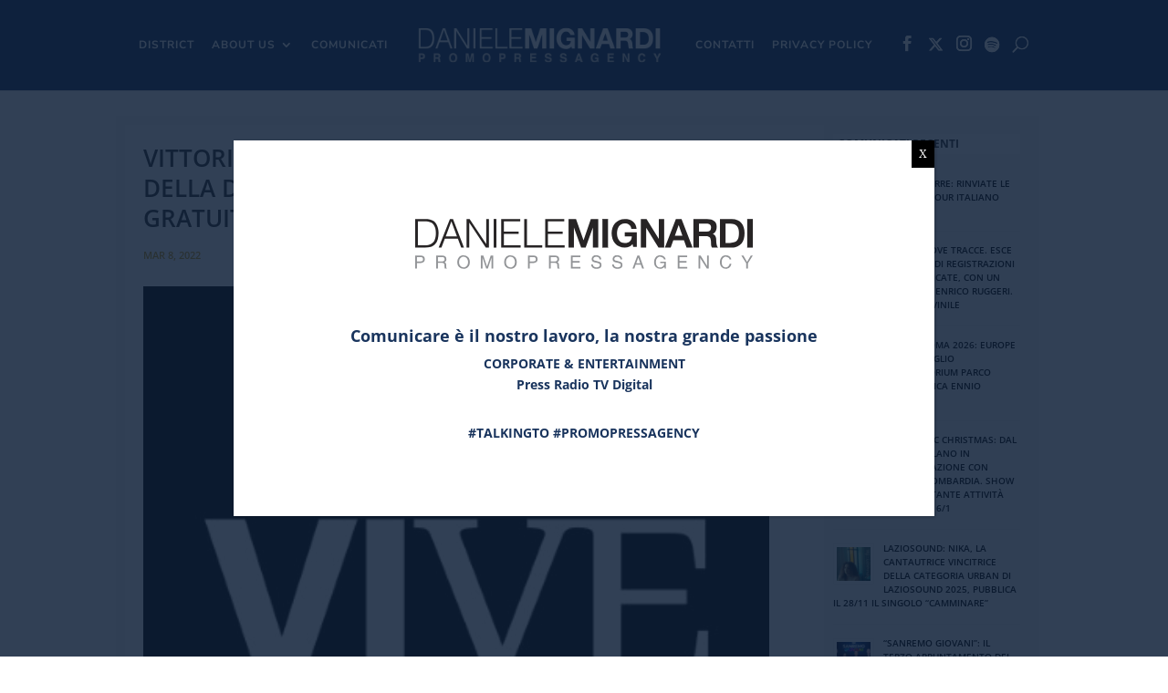

--- FILE ---
content_type: text/html; charset=UTF-8
request_url: https://www.danielemignardi.it/vittoriano-e-palazzo-venezia-vive-per-la-festa-della-donna-8-3-iniziative-speciali-e-visite-gratuite-per-donne-e-bambini/
body_size: 20326
content:
<!DOCTYPE html> <html lang="it-IT"> <head> 	<meta charset="UTF-8" /> <meta http-equiv="X-UA-Compatible" content="IE=edge"> 	<link rel="pingback" href="https://www.danielemignardi.it/xmlrpc.php" />  	<script type="text/javascript">
		document.documentElement.className = 'js';
	</script>  	<meta name="wm" ><link rel="preconnect" href="https://fonts.gstatic.com" crossorigin /><style id="et-builder-googlefonts-cached-inline">/* Original: https://fonts.googleapis.com/css?family=Open+Sans:300,regular,500,600,700,800,300italic,italic,500italic,600italic,700italic,800italic|Nunito+Sans:200,200italic,300,300italic,regular,italic,600,600italic,700,700italic,800,800italic,900,900italic&#038;subset=latin,latin-ext&#038;display=swap *//* User Agent: Mozilla/5.0 (Unknown; Linux x86_64) AppleWebKit/538.1 (KHTML, like Gecko) Safari/538.1 Daum/4.1 */@font-face {font-family: 'Nunito Sans';font-style: italic;font-weight: 200;font-stretch: normal;font-display: swap;src: url(https://fonts.gstatic.com/s/nunitosans/v19/pe1kMImSLYBIv1o4X1M8cce4OdVisMz5nZRqy6cmmmU3t2FQWEAEOvV9wNvrwlNstMKW3Y6K5WMwXeVy3GboJ0kTHmoP92UpK_c.ttf) format('truetype');}@font-face {font-family: 'Nunito Sans';font-style: italic;font-weight: 300;font-stretch: normal;font-display: swap;src: url(https://fonts.gstatic.com/s/nunitosans/v19/pe1kMImSLYBIv1o4X1M8cce4OdVisMz5nZRqy6cmmmU3t2FQWEAEOvV9wNvrwlNstMKW3Y6K5WMwXeVy3GboJ0kTHmrR92UpK_c.ttf) format('truetype');}@font-face {font-family: 'Nunito Sans';font-style: italic;font-weight: 400;font-stretch: normal;font-display: swap;src: url(https://fonts.gstatic.com/s/nunitosans/v19/pe1kMImSLYBIv1o4X1M8cce4OdVisMz5nZRqy6cmmmU3t2FQWEAEOvV9wNvrwlNstMKW3Y6K5WMwXeVy3GboJ0kTHmqP92UpK_c.ttf) format('truetype');}@font-face {font-family: 'Nunito Sans';font-style: italic;font-weight: 600;font-stretch: normal;font-display: swap;src: url(https://fonts.gstatic.com/s/nunitosans/v19/pe1kMImSLYBIv1o4X1M8cce4OdVisMz5nZRqy6cmmmU3t2FQWEAEOvV9wNvrwlNstMKW3Y6K5WMwXeVy3GboJ0kTHmpR8GUpK_c.ttf) format('truetype');}@font-face {font-family: 'Nunito Sans';font-style: italic;font-weight: 700;font-stretch: normal;font-display: swap;src: url(https://fonts.gstatic.com/s/nunitosans/v19/pe1kMImSLYBIv1o4X1M8cce4OdVisMz5nZRqy6cmmmU3t2FQWEAEOvV9wNvrwlNstMKW3Y6K5WMwXeVy3GboJ0kTHmpo8GUpK_c.ttf) format('truetype');}@font-face {font-family: 'Nunito Sans';font-style: italic;font-weight: 800;font-stretch: normal;font-display: swap;src: url(https://fonts.gstatic.com/s/nunitosans/v19/pe1kMImSLYBIv1o4X1M8cce4OdVisMz5nZRqy6cmmmU3t2FQWEAEOvV9wNvrwlNstMKW3Y6K5WMwXeVy3GboJ0kTHmoP8GUpK_c.ttf) format('truetype');}@font-face {font-family: 'Nunito Sans';font-style: italic;font-weight: 900;font-stretch: normal;font-display: swap;src: url(https://fonts.gstatic.com/s/nunitosans/v19/pe1kMImSLYBIv1o4X1M8cce4OdVisMz5nZRqy6cmmmU3t2FQWEAEOvV9wNvrwlNstMKW3Y6K5WMwXeVy3GboJ0kTHmom8GUpK_c.ttf) format('truetype');}@font-face {font-family: 'Nunito Sans';font-style: normal;font-weight: 200;font-stretch: normal;font-display: swap;src: url(https://fonts.gstatic.com/s/nunitosans/v19/pe1mMImSLYBIv1o4X1M8ce2xCx3yop4tQpF_MeTm0lfGWVpNn64CL7U8upHZIbMV51Q42ptCp5F5bxqqtQ1yiU4GVilXvVUg.ttf) format('truetype');}@font-face {font-family: 'Nunito Sans';font-style: normal;font-weight: 300;font-stretch: normal;font-display: swap;src: url(https://fonts.gstatic.com/s/nunitosans/v19/pe1mMImSLYBIv1o4X1M8ce2xCx3yop4tQpF_MeTm0lfGWVpNn64CL7U8upHZIbMV51Q42ptCp5F5bxqqtQ1yiU4GiClXvVUg.ttf) format('truetype');}@font-face {font-family: 'Nunito Sans';font-style: normal;font-weight: 400;font-stretch: normal;font-display: swap;src: url(https://fonts.gstatic.com/s/nunitosans/v19/pe1mMImSLYBIv1o4X1M8ce2xCx3yop4tQpF_MeTm0lfGWVpNn64CL7U8upHZIbMV51Q42ptCp5F5bxqqtQ1yiU4G1ilXvVUg.ttf) format('truetype');}@font-face {font-family: 'Nunito Sans';font-style: normal;font-weight: 600;font-stretch: normal;font-display: swap;src: url(https://fonts.gstatic.com/s/nunitosans/v19/pe1mMImSLYBIv1o4X1M8ce2xCx3yop4tQpF_MeTm0lfGWVpNn64CL7U8upHZIbMV51Q42ptCp5F5bxqqtQ1yiU4GCC5XvVUg.ttf) format('truetype');}@font-face {font-family: 'Nunito Sans';font-style: normal;font-weight: 700;font-stretch: normal;font-display: swap;src: url(https://fonts.gstatic.com/s/nunitosans/v19/pe1mMImSLYBIv1o4X1M8ce2xCx3yop4tQpF_MeTm0lfGWVpNn64CL7U8upHZIbMV51Q42ptCp5F5bxqqtQ1yiU4GMS5XvVUg.ttf) format('truetype');}@font-face {font-family: 'Nunito Sans';font-style: normal;font-weight: 800;font-stretch: normal;font-display: swap;src: url(https://fonts.gstatic.com/s/nunitosans/v19/pe1mMImSLYBIv1o4X1M8ce2xCx3yop4tQpF_MeTm0lfGWVpNn64CL7U8upHZIbMV51Q42ptCp5F5bxqqtQ1yiU4GVi5XvVUg.ttf) format('truetype');}@font-face {font-family: 'Nunito Sans';font-style: normal;font-weight: 900;font-stretch: normal;font-display: swap;src: url(https://fonts.gstatic.com/s/nunitosans/v19/pe1mMImSLYBIv1o4X1M8ce2xCx3yop4tQpF_MeTm0lfGWVpNn64CL7U8upHZIbMV51Q42ptCp5F5bxqqtQ1yiU4Gfy5XvVUg.ttf) format('truetype');}@font-face {font-family: 'Open Sans';font-style: italic;font-weight: 300;font-stretch: normal;font-display: swap;src: url(https://fonts.gstatic.com/s/opensans/v44/memQYaGs126MiZpBA-UFUIcVXSCEkx2cmqvXlWq8tWZ0Pw86hd0Rk5hkWV4exQ.ttf) format('truetype');}@font-face {font-family: 'Open Sans';font-style: italic;font-weight: 400;font-stretch: normal;font-display: swap;src: url(https://fonts.gstatic.com/s/opensans/v44/memQYaGs126MiZpBA-UFUIcVXSCEkx2cmqvXlWq8tWZ0Pw86hd0Rk8ZkWV4exQ.ttf) format('truetype');}@font-face {font-family: 'Open Sans';font-style: italic;font-weight: 500;font-stretch: normal;font-display: swap;src: url(https://fonts.gstatic.com/s/opensans/v44/memQYaGs126MiZpBA-UFUIcVXSCEkx2cmqvXlWq8tWZ0Pw86hd0Rk_RkWV4exQ.ttf) format('truetype');}@font-face {font-family: 'Open Sans';font-style: italic;font-weight: 600;font-stretch: normal;font-display: swap;src: url(https://fonts.gstatic.com/s/opensans/v44/memQYaGs126MiZpBA-UFUIcVXSCEkx2cmqvXlWq8tWZ0Pw86hd0RkxhjWV4exQ.ttf) format('truetype');}@font-face {font-family: 'Open Sans';font-style: italic;font-weight: 700;font-stretch: normal;font-display: swap;src: url(https://fonts.gstatic.com/s/opensans/v44/memQYaGs126MiZpBA-UFUIcVXSCEkx2cmqvXlWq8tWZ0Pw86hd0RkyFjWV4exQ.ttf) format('truetype');}@font-face {font-family: 'Open Sans';font-style: italic;font-weight: 800;font-stretch: normal;font-display: swap;src: url(https://fonts.gstatic.com/s/opensans/v44/memQYaGs126MiZpBA-UFUIcVXSCEkx2cmqvXlWq8tWZ0Pw86hd0Rk0ZjWV4exQ.ttf) format('truetype');}@font-face {font-family: 'Open Sans';font-style: normal;font-weight: 300;font-stretch: normal;font-display: swap;src: url(https://fonts.gstatic.com/s/opensans/v44/memSYaGs126MiZpBA-UvWbX2vVnXBbObj2OVZyOOSr4dVJWUgsiH0B4uaVc.ttf) format('truetype');}@font-face {font-family: 'Open Sans';font-style: normal;font-weight: 400;font-stretch: normal;font-display: swap;src: url(https://fonts.gstatic.com/s/opensans/v44/memSYaGs126MiZpBA-UvWbX2vVnXBbObj2OVZyOOSr4dVJWUgsjZ0B4uaVc.ttf) format('truetype');}@font-face {font-family: 'Open Sans';font-style: normal;font-weight: 500;font-stretch: normal;font-display: swap;src: url(https://fonts.gstatic.com/s/opensans/v44/memSYaGs126MiZpBA-UvWbX2vVnXBbObj2OVZyOOSr4dVJWUgsjr0B4uaVc.ttf) format('truetype');}@font-face {font-family: 'Open Sans';font-style: normal;font-weight: 600;font-stretch: normal;font-display: swap;src: url(https://fonts.gstatic.com/s/opensans/v44/memSYaGs126MiZpBA-UvWbX2vVnXBbObj2OVZyOOSr4dVJWUgsgH1x4uaVc.ttf) format('truetype');}@font-face {font-family: 'Open Sans';font-style: normal;font-weight: 700;font-stretch: normal;font-display: swap;src: url(https://fonts.gstatic.com/s/opensans/v44/memSYaGs126MiZpBA-UvWbX2vVnXBbObj2OVZyOOSr4dVJWUgsg-1x4uaVc.ttf) format('truetype');}@font-face {font-family: 'Open Sans';font-style: normal;font-weight: 800;font-stretch: normal;font-display: swap;src: url(https://fonts.gstatic.com/s/opensans/v44/memSYaGs126MiZpBA-UvWbX2vVnXBbObj2OVZyOOSr4dVJWUgshZ1x4uaVc.ttf) format('truetype');}/* User Agent: Mozilla/5.0 (Windows NT 6.1; WOW64; rv:27.0) Gecko/20100101 Firefox/27.0 */@font-face {font-family: 'Nunito Sans';font-style: italic;font-weight: 200;font-stretch: normal;font-display: swap;src: url(https://fonts.gstatic.com/l/font?kit=pe1kMImSLYBIv1o4X1M8cce4OdVisMz5nZRqy6cmmmU3t2FQWEAEOvV9wNvrwlNstMKW3Y6K5WMwXeVy3GboJ0kTHmoP92UpK_Q&skey=8952ce414dafd5f2&v=v19) format('woff');}@font-face {font-family: 'Nunito Sans';font-style: italic;font-weight: 300;font-stretch: normal;font-display: swap;src: url(https://fonts.gstatic.com/l/font?kit=pe1kMImSLYBIv1o4X1M8cce4OdVisMz5nZRqy6cmmmU3t2FQWEAEOvV9wNvrwlNstMKW3Y6K5WMwXeVy3GboJ0kTHmrR92UpK_Q&skey=8952ce414dafd5f2&v=v19) format('woff');}@font-face {font-family: 'Nunito Sans';font-style: italic;font-weight: 400;font-stretch: normal;font-display: swap;src: url(https://fonts.gstatic.com/l/font?kit=pe1kMImSLYBIv1o4X1M8cce4OdVisMz5nZRqy6cmmmU3t2FQWEAEOvV9wNvrwlNstMKW3Y6K5WMwXeVy3GboJ0kTHmqP92UpK_Q&skey=8952ce414dafd5f2&v=v19) format('woff');}@font-face {font-family: 'Nunito Sans';font-style: italic;font-weight: 600;font-stretch: normal;font-display: swap;src: url(https://fonts.gstatic.com/l/font?kit=pe1kMImSLYBIv1o4X1M8cce4OdVisMz5nZRqy6cmmmU3t2FQWEAEOvV9wNvrwlNstMKW3Y6K5WMwXeVy3GboJ0kTHmpR8GUpK_Q&skey=8952ce414dafd5f2&v=v19) format('woff');}@font-face {font-family: 'Nunito Sans';font-style: italic;font-weight: 700;font-stretch: normal;font-display: swap;src: url(https://fonts.gstatic.com/l/font?kit=pe1kMImSLYBIv1o4X1M8cce4OdVisMz5nZRqy6cmmmU3t2FQWEAEOvV9wNvrwlNstMKW3Y6K5WMwXeVy3GboJ0kTHmpo8GUpK_Q&skey=8952ce414dafd5f2&v=v19) format('woff');}@font-face {font-family: 'Nunito Sans';font-style: italic;font-weight: 800;font-stretch: normal;font-display: swap;src: url(https://fonts.gstatic.com/l/font?kit=pe1kMImSLYBIv1o4X1M8cce4OdVisMz5nZRqy6cmmmU3t2FQWEAEOvV9wNvrwlNstMKW3Y6K5WMwXeVy3GboJ0kTHmoP8GUpK_Q&skey=8952ce414dafd5f2&v=v19) format('woff');}@font-face {font-family: 'Nunito Sans';font-style: italic;font-weight: 900;font-stretch: normal;font-display: swap;src: url(https://fonts.gstatic.com/l/font?kit=pe1kMImSLYBIv1o4X1M8cce4OdVisMz5nZRqy6cmmmU3t2FQWEAEOvV9wNvrwlNstMKW3Y6K5WMwXeVy3GboJ0kTHmom8GUpK_Q&skey=8952ce414dafd5f2&v=v19) format('woff');}@font-face {font-family: 'Nunito Sans';font-style: normal;font-weight: 200;font-stretch: normal;font-display: swap;src: url(https://fonts.gstatic.com/l/font?kit=pe1mMImSLYBIv1o4X1M8ce2xCx3yop4tQpF_MeTm0lfGWVpNn64CL7U8upHZIbMV51Q42ptCp5F5bxqqtQ1yiU4GVilXvVUj&skey=60bfdc605ddb00b1&v=v19) format('woff');}@font-face {font-family: 'Nunito Sans';font-style: normal;font-weight: 300;font-stretch: normal;font-display: swap;src: url(https://fonts.gstatic.com/l/font?kit=pe1mMImSLYBIv1o4X1M8ce2xCx3yop4tQpF_MeTm0lfGWVpNn64CL7U8upHZIbMV51Q42ptCp5F5bxqqtQ1yiU4GiClXvVUj&skey=60bfdc605ddb00b1&v=v19) format('woff');}@font-face {font-family: 'Nunito Sans';font-style: normal;font-weight: 400;font-stretch: normal;font-display: swap;src: url(https://fonts.gstatic.com/l/font?kit=pe1mMImSLYBIv1o4X1M8ce2xCx3yop4tQpF_MeTm0lfGWVpNn64CL7U8upHZIbMV51Q42ptCp5F5bxqqtQ1yiU4G1ilXvVUj&skey=60bfdc605ddb00b1&v=v19) format('woff');}@font-face {font-family: 'Nunito Sans';font-style: normal;font-weight: 600;font-stretch: normal;font-display: swap;src: url(https://fonts.gstatic.com/l/font?kit=pe1mMImSLYBIv1o4X1M8ce2xCx3yop4tQpF_MeTm0lfGWVpNn64CL7U8upHZIbMV51Q42ptCp5F5bxqqtQ1yiU4GCC5XvVUj&skey=60bfdc605ddb00b1&v=v19) format('woff');}@font-face {font-family: 'Nunito Sans';font-style: normal;font-weight: 700;font-stretch: normal;font-display: swap;src: url(https://fonts.gstatic.com/l/font?kit=pe1mMImSLYBIv1o4X1M8ce2xCx3yop4tQpF_MeTm0lfGWVpNn64CL7U8upHZIbMV51Q42ptCp5F5bxqqtQ1yiU4GMS5XvVUj&skey=60bfdc605ddb00b1&v=v19) format('woff');}@font-face {font-family: 'Nunito Sans';font-style: normal;font-weight: 800;font-stretch: normal;font-display: swap;src: url(https://fonts.gstatic.com/l/font?kit=pe1mMImSLYBIv1o4X1M8ce2xCx3yop4tQpF_MeTm0lfGWVpNn64CL7U8upHZIbMV51Q42ptCp5F5bxqqtQ1yiU4GVi5XvVUj&skey=60bfdc605ddb00b1&v=v19) format('woff');}@font-face {font-family: 'Nunito Sans';font-style: normal;font-weight: 900;font-stretch: normal;font-display: swap;src: url(https://fonts.gstatic.com/l/font?kit=pe1mMImSLYBIv1o4X1M8ce2xCx3yop4tQpF_MeTm0lfGWVpNn64CL7U8upHZIbMV51Q42ptCp5F5bxqqtQ1yiU4Gfy5XvVUj&skey=60bfdc605ddb00b1&v=v19) format('woff');}@font-face {font-family: 'Open Sans';font-style: italic;font-weight: 300;font-stretch: normal;font-display: swap;src: url(https://fonts.gstatic.com/l/font?kit=memQYaGs126MiZpBA-UFUIcVXSCEkx2cmqvXlWq8tWZ0Pw86hd0Rk5hkWV4exg&skey=743457fe2cc29280&v=v44) format('woff');}@font-face {font-family: 'Open Sans';font-style: italic;font-weight: 400;font-stretch: normal;font-display: swap;src: url(https://fonts.gstatic.com/l/font?kit=memQYaGs126MiZpBA-UFUIcVXSCEkx2cmqvXlWq8tWZ0Pw86hd0Rk8ZkWV4exg&skey=743457fe2cc29280&v=v44) format('woff');}@font-face {font-family: 'Open Sans';font-style: italic;font-weight: 500;font-stretch: normal;font-display: swap;src: url(https://fonts.gstatic.com/l/font?kit=memQYaGs126MiZpBA-UFUIcVXSCEkx2cmqvXlWq8tWZ0Pw86hd0Rk_RkWV4exg&skey=743457fe2cc29280&v=v44) format('woff');}@font-face {font-family: 'Open Sans';font-style: italic;font-weight: 600;font-stretch: normal;font-display: swap;src: url(https://fonts.gstatic.com/l/font?kit=memQYaGs126MiZpBA-UFUIcVXSCEkx2cmqvXlWq8tWZ0Pw86hd0RkxhjWV4exg&skey=743457fe2cc29280&v=v44) format('woff');}@font-face {font-family: 'Open Sans';font-style: italic;font-weight: 700;font-stretch: normal;font-display: swap;src: url(https://fonts.gstatic.com/l/font?kit=memQYaGs126MiZpBA-UFUIcVXSCEkx2cmqvXlWq8tWZ0Pw86hd0RkyFjWV4exg&skey=743457fe2cc29280&v=v44) format('woff');}@font-face {font-family: 'Open Sans';font-style: italic;font-weight: 800;font-stretch: normal;font-display: swap;src: url(https://fonts.gstatic.com/l/font?kit=memQYaGs126MiZpBA-UFUIcVXSCEkx2cmqvXlWq8tWZ0Pw86hd0Rk0ZjWV4exg&skey=743457fe2cc29280&v=v44) format('woff');}@font-face {font-family: 'Open Sans';font-style: normal;font-weight: 300;font-stretch: normal;font-display: swap;src: url(https://fonts.gstatic.com/l/font?kit=memSYaGs126MiZpBA-UvWbX2vVnXBbObj2OVZyOOSr4dVJWUgsiH0B4uaVQ&skey=62c1cbfccc78b4b2&v=v44) format('woff');}@font-face {font-family: 'Open Sans';font-style: normal;font-weight: 400;font-stretch: normal;font-display: swap;src: url(https://fonts.gstatic.com/l/font?kit=memSYaGs126MiZpBA-UvWbX2vVnXBbObj2OVZyOOSr4dVJWUgsjZ0B4uaVQ&skey=62c1cbfccc78b4b2&v=v44) format('woff');}@font-face {font-family: 'Open Sans';font-style: normal;font-weight: 500;font-stretch: normal;font-display: swap;src: url(https://fonts.gstatic.com/l/font?kit=memSYaGs126MiZpBA-UvWbX2vVnXBbObj2OVZyOOSr4dVJWUgsjr0B4uaVQ&skey=62c1cbfccc78b4b2&v=v44) format('woff');}@font-face {font-family: 'Open Sans';font-style: normal;font-weight: 600;font-stretch: normal;font-display: swap;src: url(https://fonts.gstatic.com/l/font?kit=memSYaGs126MiZpBA-UvWbX2vVnXBbObj2OVZyOOSr4dVJWUgsgH1x4uaVQ&skey=62c1cbfccc78b4b2&v=v44) format('woff');}@font-face {font-family: 'Open Sans';font-style: normal;font-weight: 700;font-stretch: normal;font-display: swap;src: url(https://fonts.gstatic.com/l/font?kit=memSYaGs126MiZpBA-UvWbX2vVnXBbObj2OVZyOOSr4dVJWUgsg-1x4uaVQ&skey=62c1cbfccc78b4b2&v=v44) format('woff');}@font-face {font-family: 'Open Sans';font-style: normal;font-weight: 800;font-stretch: normal;font-display: swap;src: url(https://fonts.gstatic.com/l/font?kit=memSYaGs126MiZpBA-UvWbX2vVnXBbObj2OVZyOOSr4dVJWUgshZ1x4uaVQ&skey=62c1cbfccc78b4b2&v=v44) format('woff');}/* User Agent: Mozilla/5.0 (Windows NT 6.3; rv:39.0) Gecko/20100101 Firefox/39.0 */@font-face {font-family: 'Nunito Sans';font-style: italic;font-weight: 200;font-stretch: normal;font-display: swap;src: url(https://fonts.gstatic.com/s/nunitosans/v19/pe1kMImSLYBIv1o4X1M8cce4OdVisMz5nZRqy6cmmmU3t2FQWEAEOvV9wNvrwlNstMKW3Y6K5WMwXeVy3GboJ0kTHmoP92UpK_I.woff2) format('woff2');}@font-face {font-family: 'Nunito Sans';font-style: italic;font-weight: 300;font-stretch: normal;font-display: swap;src: url(https://fonts.gstatic.com/s/nunitosans/v19/pe1kMImSLYBIv1o4X1M8cce4OdVisMz5nZRqy6cmmmU3t2FQWEAEOvV9wNvrwlNstMKW3Y6K5WMwXeVy3GboJ0kTHmrR92UpK_I.woff2) format('woff2');}@font-face {font-family: 'Nunito Sans';font-style: italic;font-weight: 400;font-stretch: normal;font-display: swap;src: url(https://fonts.gstatic.com/s/nunitosans/v19/pe1kMImSLYBIv1o4X1M8cce4OdVisMz5nZRqy6cmmmU3t2FQWEAEOvV9wNvrwlNstMKW3Y6K5WMwXeVy3GboJ0kTHmqP92UpK_I.woff2) format('woff2');}@font-face {font-family: 'Nunito Sans';font-style: italic;font-weight: 600;font-stretch: normal;font-display: swap;src: url(https://fonts.gstatic.com/s/nunitosans/v19/pe1kMImSLYBIv1o4X1M8cce4OdVisMz5nZRqy6cmmmU3t2FQWEAEOvV9wNvrwlNstMKW3Y6K5WMwXeVy3GboJ0kTHmpR8GUpK_I.woff2) format('woff2');}@font-face {font-family: 'Nunito Sans';font-style: italic;font-weight: 700;font-stretch: normal;font-display: swap;src: url(https://fonts.gstatic.com/s/nunitosans/v19/pe1kMImSLYBIv1o4X1M8cce4OdVisMz5nZRqy6cmmmU3t2FQWEAEOvV9wNvrwlNstMKW3Y6K5WMwXeVy3GboJ0kTHmpo8GUpK_I.woff2) format('woff2');}@font-face {font-family: 'Nunito Sans';font-style: italic;font-weight: 800;font-stretch: normal;font-display: swap;src: url(https://fonts.gstatic.com/s/nunitosans/v19/pe1kMImSLYBIv1o4X1M8cce4OdVisMz5nZRqy6cmmmU3t2FQWEAEOvV9wNvrwlNstMKW3Y6K5WMwXeVy3GboJ0kTHmoP8GUpK_I.woff2) format('woff2');}@font-face {font-family: 'Nunito Sans';font-style: italic;font-weight: 900;font-stretch: normal;font-display: swap;src: url(https://fonts.gstatic.com/s/nunitosans/v19/pe1kMImSLYBIv1o4X1M8cce4OdVisMz5nZRqy6cmmmU3t2FQWEAEOvV9wNvrwlNstMKW3Y6K5WMwXeVy3GboJ0kTHmom8GUpK_I.woff2) format('woff2');}@font-face {font-family: 'Nunito Sans';font-style: normal;font-weight: 200;font-stretch: normal;font-display: swap;src: url(https://fonts.gstatic.com/s/nunitosans/v19/pe1mMImSLYBIv1o4X1M8ce2xCx3yop4tQpF_MeTm0lfGWVpNn64CL7U8upHZIbMV51Q42ptCp5F5bxqqtQ1yiU4GVilXvVUl.woff2) format('woff2');}@font-face {font-family: 'Nunito Sans';font-style: normal;font-weight: 300;font-stretch: normal;font-display: swap;src: url(https://fonts.gstatic.com/s/nunitosans/v19/pe1mMImSLYBIv1o4X1M8ce2xCx3yop4tQpF_MeTm0lfGWVpNn64CL7U8upHZIbMV51Q42ptCp5F5bxqqtQ1yiU4GiClXvVUl.woff2) format('woff2');}@font-face {font-family: 'Nunito Sans';font-style: normal;font-weight: 400;font-stretch: normal;font-display: swap;src: url(https://fonts.gstatic.com/s/nunitosans/v19/pe1mMImSLYBIv1o4X1M8ce2xCx3yop4tQpF_MeTm0lfGWVpNn64CL7U8upHZIbMV51Q42ptCp5F5bxqqtQ1yiU4G1ilXvVUl.woff2) format('woff2');}@font-face {font-family: 'Nunito Sans';font-style: normal;font-weight: 600;font-stretch: normal;font-display: swap;src: url(https://fonts.gstatic.com/s/nunitosans/v19/pe1mMImSLYBIv1o4X1M8ce2xCx3yop4tQpF_MeTm0lfGWVpNn64CL7U8upHZIbMV51Q42ptCp5F5bxqqtQ1yiU4GCC5XvVUl.woff2) format('woff2');}@font-face {font-family: 'Nunito Sans';font-style: normal;font-weight: 700;font-stretch: normal;font-display: swap;src: url(https://fonts.gstatic.com/s/nunitosans/v19/pe1mMImSLYBIv1o4X1M8ce2xCx3yop4tQpF_MeTm0lfGWVpNn64CL7U8upHZIbMV51Q42ptCp5F5bxqqtQ1yiU4GMS5XvVUl.woff2) format('woff2');}@font-face {font-family: 'Nunito Sans';font-style: normal;font-weight: 800;font-stretch: normal;font-display: swap;src: url(https://fonts.gstatic.com/s/nunitosans/v19/pe1mMImSLYBIv1o4X1M8ce2xCx3yop4tQpF_MeTm0lfGWVpNn64CL7U8upHZIbMV51Q42ptCp5F5bxqqtQ1yiU4GVi5XvVUl.woff2) format('woff2');}@font-face {font-family: 'Nunito Sans';font-style: normal;font-weight: 900;font-stretch: normal;font-display: swap;src: url(https://fonts.gstatic.com/s/nunitosans/v19/pe1mMImSLYBIv1o4X1M8ce2xCx3yop4tQpF_MeTm0lfGWVpNn64CL7U8upHZIbMV51Q42ptCp5F5bxqqtQ1yiU4Gfy5XvVUl.woff2) format('woff2');}@font-face {font-family: 'Open Sans';font-style: italic;font-weight: 300;font-stretch: normal;font-display: swap;src: url(https://fonts.gstatic.com/s/opensans/v44/memQYaGs126MiZpBA-UFUIcVXSCEkx2cmqvXlWq8tWZ0Pw86hd0Rk5hkWV4ewA.woff2) format('woff2');}@font-face {font-family: 'Open Sans';font-style: italic;font-weight: 400;font-stretch: normal;font-display: swap;src: url(https://fonts.gstatic.com/s/opensans/v44/memQYaGs126MiZpBA-UFUIcVXSCEkx2cmqvXlWq8tWZ0Pw86hd0Rk8ZkWV4ewA.woff2) format('woff2');}@font-face {font-family: 'Open Sans';font-style: italic;font-weight: 500;font-stretch: normal;font-display: swap;src: url(https://fonts.gstatic.com/s/opensans/v44/memQYaGs126MiZpBA-UFUIcVXSCEkx2cmqvXlWq8tWZ0Pw86hd0Rk_RkWV4ewA.woff2) format('woff2');}@font-face {font-family: 'Open Sans';font-style: italic;font-weight: 600;font-stretch: normal;font-display: swap;src: url(https://fonts.gstatic.com/s/opensans/v44/memQYaGs126MiZpBA-UFUIcVXSCEkx2cmqvXlWq8tWZ0Pw86hd0RkxhjWV4ewA.woff2) format('woff2');}@font-face {font-family: 'Open Sans';font-style: italic;font-weight: 700;font-stretch: normal;font-display: swap;src: url(https://fonts.gstatic.com/s/opensans/v44/memQYaGs126MiZpBA-UFUIcVXSCEkx2cmqvXlWq8tWZ0Pw86hd0RkyFjWV4ewA.woff2) format('woff2');}@font-face {font-family: 'Open Sans';font-style: italic;font-weight: 800;font-stretch: normal;font-display: swap;src: url(https://fonts.gstatic.com/s/opensans/v44/memQYaGs126MiZpBA-UFUIcVXSCEkx2cmqvXlWq8tWZ0Pw86hd0Rk0ZjWV4ewA.woff2) format('woff2');}@font-face {font-family: 'Open Sans';font-style: normal;font-weight: 300;font-stretch: normal;font-display: swap;src: url(https://fonts.gstatic.com/s/opensans/v44/memSYaGs126MiZpBA-UvWbX2vVnXBbObj2OVZyOOSr4dVJWUgsiH0B4uaVI.woff2) format('woff2');}@font-face {font-family: 'Open Sans';font-style: normal;font-weight: 400;font-stretch: normal;font-display: swap;src: url(https://fonts.gstatic.com/s/opensans/v44/memSYaGs126MiZpBA-UvWbX2vVnXBbObj2OVZyOOSr4dVJWUgsjZ0B4uaVI.woff2) format('woff2');}@font-face {font-family: 'Open Sans';font-style: normal;font-weight: 500;font-stretch: normal;font-display: swap;src: url(https://fonts.gstatic.com/s/opensans/v44/memSYaGs126MiZpBA-UvWbX2vVnXBbObj2OVZyOOSr4dVJWUgsjr0B4uaVI.woff2) format('woff2');}@font-face {font-family: 'Open Sans';font-style: normal;font-weight: 600;font-stretch: normal;font-display: swap;src: url(https://fonts.gstatic.com/s/opensans/v44/memSYaGs126MiZpBA-UvWbX2vVnXBbObj2OVZyOOSr4dVJWUgsgH1x4uaVI.woff2) format('woff2');}@font-face {font-family: 'Open Sans';font-style: normal;font-weight: 700;font-stretch: normal;font-display: swap;src: url(https://fonts.gstatic.com/s/opensans/v44/memSYaGs126MiZpBA-UvWbX2vVnXBbObj2OVZyOOSr4dVJWUgsg-1x4uaVI.woff2) format('woff2');}@font-face {font-family: 'Open Sans';font-style: normal;font-weight: 800;font-stretch: normal;font-display: swap;src: url(https://fonts.gstatic.com/s/opensans/v44/memSYaGs126MiZpBA-UvWbX2vVnXBbObj2OVZyOOSr4dVJWUgshZ1x4uaVI.woff2) format('woff2');}</style><meta name='robots' content='index, follow, max-image-preview:large, max-snippet:-1, max-video-preview:-1' /> 	<style>img:is([sizes="auto" i], [sizes^="auto," i]) { contain-intrinsic-size: 3000px 1500px }</style> 	<script type="text/javascript">
			let jqueryParams=[],jQuery=function(r){return jqueryParams=[...jqueryParams,r],jQuery},$=function(r){return jqueryParams=[...jqueryParams,r],$};window.jQuery=jQuery,window.$=jQuery;let customHeadScripts=!1;jQuery.fn=jQuery.prototype={},$.fn=jQuery.prototype={},jQuery.noConflict=function(r){if(window.jQuery)return jQuery=window.jQuery,$=window.jQuery,customHeadScripts=!0,jQuery.noConflict},jQuery.ready=function(r){jqueryParams=[...jqueryParams,r]},$.ready=function(r){jqueryParams=[...jqueryParams,r]},jQuery.load=function(r){jqueryParams=[...jqueryParams,r]},$.load=function(r){jqueryParams=[...jqueryParams,r]},jQuery.fn.ready=function(r){jqueryParams=[...jqueryParams,r]},$.fn.ready=function(r){jqueryParams=[...jqueryParams,r]};</script> 	<!-- This site is optimized with the Yoast SEO plugin v24.0 - https://yoast.com/wordpress/plugins/seo/ --> 	<title>Vittoriano e Palazzo Venezia (VIVE): per la festa della donna (8/3) iniziative speciali e visite gratuite per donne e bambini - Daniele Mignardi</title> 	<link rel="canonical" href="https://www.danielemignardi.it/vittoriano-e-palazzo-venezia-vive-per-la-festa-della-donna-8-3-iniziative-speciali-e-visite-gratuite-per-donne-e-bambini/" /> 	<meta property="og:locale" content="it_IT" /> 	<meta property="og:type" content="article" /> 	<meta property="og:title" content="Vittoriano e Palazzo Venezia (VIVE): per la festa della donna (8/3) iniziative speciali e visite gratuite per donne e bambini - Daniele Mignardi" /> 	<meta property="og:description" content="VITTORIANO E PALAZZO VENEZIA VIVE PER LA GIORNATA INTERNAZIONALE DELLA DONNA INIZIATIVE SPECIALI E VISITE GRATUITE PER DONNE E BAMBINI https://vive.beniculturali.it/it/ L’Istituto Vittoriano e Palazzo Venezia (VIVE), diretto da Edith Gabrielli in linea con la Direzione generale Musei, celebra la figura femminile in occasione dell’ 8 marzo proponendo a tutte le donne ingressi gratuiti e speciali [&hellip;]" /> 	<meta property="og:url" content="https://www.danielemignardi.it/vittoriano-e-palazzo-venezia-vive-per-la-festa-della-donna-8-3-iniziative-speciali-e-visite-gratuite-per-donne-e-bambini/" /> 	<meta property="og:site_name" content="Daniele Mignardi" /> 	<meta property="article:publisher" content="https://www.facebook.com/DanieleMignardiPromopressagency" /> 	<meta property="article:published_time" content="2022-03-08T16:48:33+00:00" /> 	<meta property="article:modified_time" content="2022-03-11T16:54:27+00:00" /> 	<meta property="og:image" content="https://www.danielemignardi.it/wp-content/uploads/2022/01/vive.jpg" /> 	<meta property="og:image:width" content="400" /> 	<meta property="og:image:height" content="400" /> 	<meta property="og:image:type" content="image/jpeg" /> 	<meta name="author" content="Luciano D&#039;Abbruzzo" /> 	<meta name="twitter:card" content="summary_large_image" /> 	<meta name="twitter:label1" content="Scritto da" /> 	<meta name="twitter:data1" content="Luciano D&#039;Abbruzzo" /> 	<meta name="twitter:label2" content="Tempo di lettura stimato" /> 	<meta name="twitter:data2" content="2 minuti" /> 	<script type="application/ld+json" class="yoast-schema-graph">{"@context":"https://schema.org","@graph":[{"@type":"Article","@id":"https://www.danielemignardi.it/vittoriano-e-palazzo-venezia-vive-per-la-festa-della-donna-8-3-iniziative-speciali-e-visite-gratuite-per-donne-e-bambini/#article","isPartOf":{"@id":"https://www.danielemignardi.it/vittoriano-e-palazzo-venezia-vive-per-la-festa-della-donna-8-3-iniziative-speciali-e-visite-gratuite-per-donne-e-bambini/"},"author":{"name":"Luciano D'Abbruzzo","@id":"https://www.danielemignardi.it/#/schema/person/cbbc3824d56a4fa53516c70e284610c3"},"headline":"Vittoriano e Palazzo Venezia (VIVE): per la festa della donna (8/3) iniziative speciali e visite gratuite per donne e bambini","datePublished":"2022-03-08T16:48:33+00:00","dateModified":"2022-03-11T16:54:27+00:00","mainEntityOfPage":{"@id":"https://www.danielemignardi.it/vittoriano-e-palazzo-venezia-vive-per-la-festa-della-donna-8-3-iniziative-speciali-e-visite-gratuite-per-donne-e-bambini/"},"wordCount":395,"commentCount":0,"publisher":{"@id":"https://www.danielemignardi.it/#organization"},"image":{"@id":"https://www.danielemignardi.it/vittoriano-e-palazzo-venezia-vive-per-la-festa-della-donna-8-3-iniziative-speciali-e-visite-gratuite-per-donne-e-bambini/#primaryimage"},"thumbnailUrl":"https://www.danielemignardi.it/wp-content/uploads/2022/01/vive.jpg","keywords":["VIVE"],"articleSection":["#EVENTI","#SOCIETÀ"],"inLanguage":"it-IT"},{"@type":"WebPage","@id":"https://www.danielemignardi.it/vittoriano-e-palazzo-venezia-vive-per-la-festa-della-donna-8-3-iniziative-speciali-e-visite-gratuite-per-donne-e-bambini/","url":"https://www.danielemignardi.it/vittoriano-e-palazzo-venezia-vive-per-la-festa-della-donna-8-3-iniziative-speciali-e-visite-gratuite-per-donne-e-bambini/","name":"Vittoriano e Palazzo Venezia (VIVE): per la festa della donna (8/3) iniziative speciali e visite gratuite per donne e bambini - Daniele Mignardi","isPartOf":{"@id":"https://www.danielemignardi.it/#website"},"primaryImageOfPage":{"@id":"https://www.danielemignardi.it/vittoriano-e-palazzo-venezia-vive-per-la-festa-della-donna-8-3-iniziative-speciali-e-visite-gratuite-per-donne-e-bambini/#primaryimage"},"image":{"@id":"https://www.danielemignardi.it/vittoriano-e-palazzo-venezia-vive-per-la-festa-della-donna-8-3-iniziative-speciali-e-visite-gratuite-per-donne-e-bambini/#primaryimage"},"thumbnailUrl":"https://www.danielemignardi.it/wp-content/uploads/2022/01/vive.jpg","datePublished":"2022-03-08T16:48:33+00:00","dateModified":"2022-03-11T16:54:27+00:00","breadcrumb":{"@id":"https://www.danielemignardi.it/vittoriano-e-palazzo-venezia-vive-per-la-festa-della-donna-8-3-iniziative-speciali-e-visite-gratuite-per-donne-e-bambini/#breadcrumb"},"inLanguage":"it-IT","potentialAction":[{"@type":"ReadAction","target":["https://www.danielemignardi.it/vittoriano-e-palazzo-venezia-vive-per-la-festa-della-donna-8-3-iniziative-speciali-e-visite-gratuite-per-donne-e-bambini/"]}]},{"@type":"ImageObject","inLanguage":"it-IT","@id":"https://www.danielemignardi.it/vittoriano-e-palazzo-venezia-vive-per-la-festa-della-donna-8-3-iniziative-speciali-e-visite-gratuite-per-donne-e-bambini/#primaryimage","url":"https://www.danielemignardi.it/wp-content/uploads/2022/01/vive.jpg","contentUrl":"https://www.danielemignardi.it/wp-content/uploads/2022/01/vive.jpg","width":400,"height":400},{"@type":"BreadcrumbList","@id":"https://www.danielemignardi.it/vittoriano-e-palazzo-venezia-vive-per-la-festa-della-donna-8-3-iniziative-speciali-e-visite-gratuite-per-donne-e-bambini/#breadcrumb","itemListElement":[{"@type":"ListItem","position":1,"name":"Home","item":"https://www.danielemignardi.it/"},{"@type":"ListItem","position":2,"name":"Vittoriano e Palazzo Venezia (VIVE): per la festa della donna (8/3) iniziative speciali e visite gratuite per donne e bambini"}]},{"@type":"WebSite","@id":"https://www.danielemignardi.it/#website","url":"https://www.danielemignardi.it/","name":"Daniele Mignardi","description":"Promopressagency","publisher":{"@id":"https://www.danielemignardi.it/#organization"},"potentialAction":[{"@type":"SearchAction","target":{"@type":"EntryPoint","urlTemplate":"https://www.danielemignardi.it/?s={search_term_string}"},"query-input":{"@type":"PropertyValueSpecification","valueRequired":true,"valueName":"search_term_string"}}],"inLanguage":"it-IT"},{"@type":"Organization","@id":"https://www.danielemignardi.it/#organization","name":"Daniele Mignardi","url":"https://www.danielemignardi.it/","logo":{"@type":"ImageObject","inLanguage":"it-IT","@id":"https://www.danielemignardi.it/#/schema/logo/image/","url":"https://www.danielemignardi.it/wp-content/uploads/2024/12/326281859_583504056493148_3754496022531549903_n.jpg","contentUrl":"https://www.danielemignardi.it/wp-content/uploads/2024/12/326281859_583504056493148_3754496022531549903_n.jpg","width":2048,"height":2048,"caption":"Daniele Mignardi"},"image":{"@id":"https://www.danielemignardi.it/#/schema/logo/image/"},"sameAs":["https://www.facebook.com/DanieleMignardiPromopressagency","https://www.instagram.com/dm.promopressagency"]},{"@type":"Person","@id":"https://www.danielemignardi.it/#/schema/person/cbbc3824d56a4fa53516c70e284610c3","name":"Luciano D'Abbruzzo","url":"https://www.danielemignardi.it/author/luciano/"}]}</script> 	<!-- / Yoast SEO plugin. -->   <!--noptimize--><script type="text/javascript">!function(e){"use strict";var t=e.history.state,s=(null==t||0!==Object.keys(t).length||t.constructor!==Object)&&JSON.parse(t);if((e.sessionStorage.getItem("dfbmRedirect")||s&&null!=s.state.addMore||s&&null!=s.state.scroll)&&(document.documentElement.className+=" redirected"),s&&null==s.shop&&null!=s.base&&null!=s.state&&s.base!=e.location.href){var a=null!=s.search&&s.search;if(a&&s.base+a==e.location.href)return;if(!1!==s.state)e.sessionStorage.setItem("dfbmRedirect",e.location.href),e.history.replaceState(JSON.stringify(s),"",s.base+(a||"")),e.location.reload()}}(window);</script><!--/noptimize--> <!--noptimize--><script type="text/javascript">!function(e){"use strict";var t=e.history.state,s=(null==t||0!==Object.keys(t).length||t.constructor!==Object)&&JSON.parse(t);if((e.sessionStorage.getItem("dfbmRedirect")||s&&null!=s.state.addMore||s&&null!=s.state.scroll)&&(document.documentElement.className+=" redirected"),s&&null==s.shop&&null!=s.base&&null!=s.state&&s.base!=e.location.href){var a=null!=s.search&&s.search;if(a&&s.base+a==e.location.href)return;if(!1!==s.state)e.sessionStorage.setItem("dfbmRedirect",e.location.href),e.history.replaceState(JSON.stringify(s),"",s.base+(a||"")),e.location.reload()}}(window);</script><!--/noptimize--> <link rel="alternate" type="application/rss+xml" title="Daniele Mignardi &raquo; Feed" href="https://www.danielemignardi.it/feed/" /> <meta content="Divi 2021 v.3.9" name="generator"/><link rel='stylesheet' id='wp-block-library-css' href='https://www.danielemignardi.it/wp-includes/css/dist/block-library/style.css?ver=6.8.3' type='text/css' media='all' /> <style id='wp-block-library-theme-inline-css' type='text/css'> .wp-block-audio :where(figcaption){   color:#555;   font-size:13px;   text-align:center; } .is-dark-theme .wp-block-audio :where(figcaption){   color:#ffffffa6; }  .wp-block-audio{   margin:0 0 1em; }  .wp-block-code{   border:1px solid #ccc;   border-radius:4px;   font-family:Menlo,Consolas,monaco,monospace;   padding:.8em 1em; }  .wp-block-embed :where(figcaption){   color:#555;   font-size:13px;   text-align:center; } .is-dark-theme .wp-block-embed :where(figcaption){   color:#ffffffa6; }  .wp-block-embed{   margin:0 0 1em; }  .blocks-gallery-caption{   color:#555;   font-size:13px;   text-align:center; } .is-dark-theme .blocks-gallery-caption{   color:#ffffffa6; }  :root :where(.wp-block-image figcaption){   color:#555;   font-size:13px;   text-align:center; } .is-dark-theme :root :where(.wp-block-image figcaption){   color:#ffffffa6; }  .wp-block-image{   margin:0 0 1em; }  .wp-block-pullquote{   border-bottom:4px solid;   border-top:4px solid;   color:currentColor;   margin-bottom:1.75em; } .wp-block-pullquote cite,.wp-block-pullquote footer,.wp-block-pullquote__citation{   color:currentColor;   font-size:.8125em;   font-style:normal;   text-transform:uppercase; }  .wp-block-quote{   border-left:.25em solid;   margin:0 0 1.75em;   padding-left:1em; } .wp-block-quote cite,.wp-block-quote footer{   color:currentColor;   font-size:.8125em;   font-style:normal;   position:relative; } .wp-block-quote:where(.has-text-align-right){   border-left:none;   border-right:.25em solid;   padding-left:0;   padding-right:1em; } .wp-block-quote:where(.has-text-align-center){   border:none;   padding-left:0; } .wp-block-quote.is-large,.wp-block-quote.is-style-large,.wp-block-quote:where(.is-style-plain){   border:none; }  .wp-block-search .wp-block-search__label{   font-weight:700; }  .wp-block-search__button{   border:1px solid #ccc;   padding:.375em .625em; }  :where(.wp-block-group.has-background){   padding:1.25em 2.375em; }  .wp-block-separator.has-css-opacity{   opacity:.4; }  .wp-block-separator{   border:none;   border-bottom:2px solid;   margin-left:auto;   margin-right:auto; } .wp-block-separator.has-alpha-channel-opacity{   opacity:1; } .wp-block-separator:not(.is-style-wide):not(.is-style-dots){   width:100px; } .wp-block-separator.has-background:not(.is-style-dots){   border-bottom:none;   height:1px; } .wp-block-separator.has-background:not(.is-style-wide):not(.is-style-dots){   height:2px; }  .wp-block-table{   margin:0 0 1em; } .wp-block-table td,.wp-block-table th{   word-break:normal; } .wp-block-table :where(figcaption){   color:#555;   font-size:13px;   text-align:center; } .is-dark-theme .wp-block-table :where(figcaption){   color:#ffffffa6; }  .wp-block-video :where(figcaption){   color:#555;   font-size:13px;   text-align:center; } .is-dark-theme .wp-block-video :where(figcaption){   color:#ffffffa6; }  .wp-block-video{   margin:0 0 1em; }  :root :where(.wp-block-template-part.has-background){   margin-bottom:0;   margin-top:0;   padding:1.25em 2.375em; } </style> <link rel='stylesheet' id='wp-components-css' href='https://www.danielemignardi.it/wp-includes/css/dist/components/style.css?ver=6.8.3' type='text/css' media='all' /> <link rel='stylesheet' id='wp-preferences-css' href='https://www.danielemignardi.it/wp-includes/css/dist/preferences/style.css?ver=6.8.3' type='text/css' media='all' /> <link rel='stylesheet' id='wp-block-editor-css' href='https://www.danielemignardi.it/wp-includes/css/dist/block-editor/style.css?ver=6.8.3' type='text/css' media='all' /> <link rel='stylesheet' id='wp-reusable-blocks-css' href='https://www.danielemignardi.it/wp-includes/css/dist/reusable-blocks/style.css?ver=6.8.3' type='text/css' media='all' /> <link rel='stylesheet' id='wp-patterns-css' href='https://www.danielemignardi.it/wp-includes/css/dist/patterns/style.css?ver=6.8.3' type='text/css' media='all' /> <link rel='stylesheet' id='wp-editor-css' href='https://www.danielemignardi.it/wp-includes/css/dist/editor/style.css?ver=6.8.3' type='text/css' media='all' /> <link rel='stylesheet' id='block-robo-gallery-style-css-css' href='https://www.danielemignardi.it/wp-content/plugins/robo-gallery/includes/extensions/block/dist/blocks.style.build.css?ver=3.2.23' type='text/css' media='all' /> <style id='global-styles-inline-css' type='text/css'> :root{--wp--preset--aspect-ratio--square: 1;--wp--preset--aspect-ratio--4-3: 4/3;--wp--preset--aspect-ratio--3-4: 3/4;--wp--preset--aspect-ratio--3-2: 3/2;--wp--preset--aspect-ratio--2-3: 2/3;--wp--preset--aspect-ratio--16-9: 16/9;--wp--preset--aspect-ratio--9-16: 9/16;--wp--preset--color--black: #000000;--wp--preset--color--cyan-bluish-gray: #abb8c3;--wp--preset--color--white: #ffffff;--wp--preset--color--pale-pink: #f78da7;--wp--preset--color--vivid-red: #cf2e2e;--wp--preset--color--luminous-vivid-orange: #ff6900;--wp--preset--color--luminous-vivid-amber: #fcb900;--wp--preset--color--light-green-cyan: #7bdcb5;--wp--preset--color--vivid-green-cyan: #00d084;--wp--preset--color--pale-cyan-blue: #8ed1fc;--wp--preset--color--vivid-cyan-blue: #0693e3;--wp--preset--color--vivid-purple: #9b51e0;--wp--preset--gradient--vivid-cyan-blue-to-vivid-purple: linear-gradient(135deg,rgba(6,147,227,1) 0%,rgb(155,81,224) 100%);--wp--preset--gradient--light-green-cyan-to-vivid-green-cyan: linear-gradient(135deg,rgb(122,220,180) 0%,rgb(0,208,130) 100%);--wp--preset--gradient--luminous-vivid-amber-to-luminous-vivid-orange: linear-gradient(135deg,rgba(252,185,0,1) 0%,rgba(255,105,0,1) 100%);--wp--preset--gradient--luminous-vivid-orange-to-vivid-red: linear-gradient(135deg,rgba(255,105,0,1) 0%,rgb(207,46,46) 100%);--wp--preset--gradient--very-light-gray-to-cyan-bluish-gray: linear-gradient(135deg,rgb(238,238,238) 0%,rgb(169,184,195) 100%);--wp--preset--gradient--cool-to-warm-spectrum: linear-gradient(135deg,rgb(74,234,220) 0%,rgb(151,120,209) 20%,rgb(207,42,186) 40%,rgb(238,44,130) 60%,rgb(251,105,98) 80%,rgb(254,248,76) 100%);--wp--preset--gradient--blush-light-purple: linear-gradient(135deg,rgb(255,206,236) 0%,rgb(152,150,240) 100%);--wp--preset--gradient--blush-bordeaux: linear-gradient(135deg,rgb(254,205,165) 0%,rgb(254,45,45) 50%,rgb(107,0,62) 100%);--wp--preset--gradient--luminous-dusk: linear-gradient(135deg,rgb(255,203,112) 0%,rgb(199,81,192) 50%,rgb(65,88,208) 100%);--wp--preset--gradient--pale-ocean: linear-gradient(135deg,rgb(255,245,203) 0%,rgb(182,227,212) 50%,rgb(51,167,181) 100%);--wp--preset--gradient--electric-grass: linear-gradient(135deg,rgb(202,248,128) 0%,rgb(113,206,126) 100%);--wp--preset--gradient--midnight: linear-gradient(135deg,rgb(2,3,129) 0%,rgb(40,116,252) 100%);--wp--preset--font-size--small: 13px;--wp--preset--font-size--medium: 20px;--wp--preset--font-size--large: 36px;--wp--preset--font-size--x-large: 42px;--wp--preset--spacing--20: 0.44rem;--wp--preset--spacing--30: 0.67rem;--wp--preset--spacing--40: 1rem;--wp--preset--spacing--50: 1.5rem;--wp--preset--spacing--60: 2.25rem;--wp--preset--spacing--70: 3.38rem;--wp--preset--spacing--80: 5.06rem;--wp--preset--shadow--natural: 6px 6px 9px rgba(0, 0, 0, 0.2);--wp--preset--shadow--deep: 12px 12px 50px rgba(0, 0, 0, 0.4);--wp--preset--shadow--sharp: 6px 6px 0px rgba(0, 0, 0, 0.2);--wp--preset--shadow--outlined: 6px 6px 0px -3px rgba(255, 255, 255, 1), 6px 6px rgba(0, 0, 0, 1);--wp--preset--shadow--crisp: 6px 6px 0px rgba(0, 0, 0, 1);}:root { --wp--style--global--content-size: 823px;--wp--style--global--wide-size: 1080px; }:where(body) { margin: 0; }.wp-site-blocks > .alignleft { float: left; margin-right: 2em; }.wp-site-blocks > .alignright { float: right; margin-left: 2em; }.wp-site-blocks > .aligncenter { justify-content: center; margin-left: auto; margin-right: auto; }:where(.is-layout-flex){gap: 0.5em;}:where(.is-layout-grid){gap: 0.5em;}.is-layout-flow > .alignleft{float: left;margin-inline-start: 0;margin-inline-end: 2em;}.is-layout-flow > .alignright{float: right;margin-inline-start: 2em;margin-inline-end: 0;}.is-layout-flow > .aligncenter{margin-left: auto !important;margin-right: auto !important;}.is-layout-constrained > .alignleft{float: left;margin-inline-start: 0;margin-inline-end: 2em;}.is-layout-constrained > .alignright{float: right;margin-inline-start: 2em;margin-inline-end: 0;}.is-layout-constrained > .aligncenter{margin-left: auto !important;margin-right: auto !important;}.is-layout-constrained > :where(:not(.alignleft):not(.alignright):not(.alignfull)){max-width: var(--wp--style--global--content-size);margin-left: auto !important;margin-right: auto !important;}.is-layout-constrained > .alignwide{max-width: var(--wp--style--global--wide-size);}body .is-layout-flex{display: flex;}.is-layout-flex{flex-wrap: wrap;align-items: center;}.is-layout-flex > :is(*, div){margin: 0;}body .is-layout-grid{display: grid;}.is-layout-grid > :is(*, div){margin: 0;}body{padding-top: 0px;padding-right: 0px;padding-bottom: 0px;padding-left: 0px;}:root :where(.wp-element-button, .wp-block-button__link){background-color: #32373c;border-width: 0;color: #fff;font-family: inherit;font-size: inherit;line-height: inherit;padding: calc(0.667em + 2px) calc(1.333em + 2px);text-decoration: none;}.has-black-color{color: var(--wp--preset--color--black) !important;}.has-cyan-bluish-gray-color{color: var(--wp--preset--color--cyan-bluish-gray) !important;}.has-white-color{color: var(--wp--preset--color--white) !important;}.has-pale-pink-color{color: var(--wp--preset--color--pale-pink) !important;}.has-vivid-red-color{color: var(--wp--preset--color--vivid-red) !important;}.has-luminous-vivid-orange-color{color: var(--wp--preset--color--luminous-vivid-orange) !important;}.has-luminous-vivid-amber-color{color: var(--wp--preset--color--luminous-vivid-amber) !important;}.has-light-green-cyan-color{color: var(--wp--preset--color--light-green-cyan) !important;}.has-vivid-green-cyan-color{color: var(--wp--preset--color--vivid-green-cyan) !important;}.has-pale-cyan-blue-color{color: var(--wp--preset--color--pale-cyan-blue) !important;}.has-vivid-cyan-blue-color{color: var(--wp--preset--color--vivid-cyan-blue) !important;}.has-vivid-purple-color{color: var(--wp--preset--color--vivid-purple) !important;}.has-black-background-color{background-color: var(--wp--preset--color--black) !important;}.has-cyan-bluish-gray-background-color{background-color: var(--wp--preset--color--cyan-bluish-gray) !important;}.has-white-background-color{background-color: var(--wp--preset--color--white) !important;}.has-pale-pink-background-color{background-color: var(--wp--preset--color--pale-pink) !important;}.has-vivid-red-background-color{background-color: var(--wp--preset--color--vivid-red) !important;}.has-luminous-vivid-orange-background-color{background-color: var(--wp--preset--color--luminous-vivid-orange) !important;}.has-luminous-vivid-amber-background-color{background-color: var(--wp--preset--color--luminous-vivid-amber) !important;}.has-light-green-cyan-background-color{background-color: var(--wp--preset--color--light-green-cyan) !important;}.has-vivid-green-cyan-background-color{background-color: var(--wp--preset--color--vivid-green-cyan) !important;}.has-pale-cyan-blue-background-color{background-color: var(--wp--preset--color--pale-cyan-blue) !important;}.has-vivid-cyan-blue-background-color{background-color: var(--wp--preset--color--vivid-cyan-blue) !important;}.has-vivid-purple-background-color{background-color: var(--wp--preset--color--vivid-purple) !important;}.has-black-border-color{border-color: var(--wp--preset--color--black) !important;}.has-cyan-bluish-gray-border-color{border-color: var(--wp--preset--color--cyan-bluish-gray) !important;}.has-white-border-color{border-color: var(--wp--preset--color--white) !important;}.has-pale-pink-border-color{border-color: var(--wp--preset--color--pale-pink) !important;}.has-vivid-red-border-color{border-color: var(--wp--preset--color--vivid-red) !important;}.has-luminous-vivid-orange-border-color{border-color: var(--wp--preset--color--luminous-vivid-orange) !important;}.has-luminous-vivid-amber-border-color{border-color: var(--wp--preset--color--luminous-vivid-amber) !important;}.has-light-green-cyan-border-color{border-color: var(--wp--preset--color--light-green-cyan) !important;}.has-vivid-green-cyan-border-color{border-color: var(--wp--preset--color--vivid-green-cyan) !important;}.has-pale-cyan-blue-border-color{border-color: var(--wp--preset--color--pale-cyan-blue) !important;}.has-vivid-cyan-blue-border-color{border-color: var(--wp--preset--color--vivid-cyan-blue) !important;}.has-vivid-purple-border-color{border-color: var(--wp--preset--color--vivid-purple) !important;}.has-vivid-cyan-blue-to-vivid-purple-gradient-background{background: var(--wp--preset--gradient--vivid-cyan-blue-to-vivid-purple) !important;}.has-light-green-cyan-to-vivid-green-cyan-gradient-background{background: var(--wp--preset--gradient--light-green-cyan-to-vivid-green-cyan) !important;}.has-luminous-vivid-amber-to-luminous-vivid-orange-gradient-background{background: var(--wp--preset--gradient--luminous-vivid-amber-to-luminous-vivid-orange) !important;}.has-luminous-vivid-orange-to-vivid-red-gradient-background{background: var(--wp--preset--gradient--luminous-vivid-orange-to-vivid-red) !important;}.has-very-light-gray-to-cyan-bluish-gray-gradient-background{background: var(--wp--preset--gradient--very-light-gray-to-cyan-bluish-gray) !important;}.has-cool-to-warm-spectrum-gradient-background{background: var(--wp--preset--gradient--cool-to-warm-spectrum) !important;}.has-blush-light-purple-gradient-background{background: var(--wp--preset--gradient--blush-light-purple) !important;}.has-blush-bordeaux-gradient-background{background: var(--wp--preset--gradient--blush-bordeaux) !important;}.has-luminous-dusk-gradient-background{background: var(--wp--preset--gradient--luminous-dusk) !important;}.has-pale-ocean-gradient-background{background: var(--wp--preset--gradient--pale-ocean) !important;}.has-electric-grass-gradient-background{background: var(--wp--preset--gradient--electric-grass) !important;}.has-midnight-gradient-background{background: var(--wp--preset--gradient--midnight) !important;}.has-small-font-size{font-size: var(--wp--preset--font-size--small) !important;}.has-medium-font-size{font-size: var(--wp--preset--font-size--medium) !important;}.has-large-font-size{font-size: var(--wp--preset--font-size--large) !important;}.has-x-large-font-size{font-size: var(--wp--preset--font-size--x-large) !important;} :where(.wp-block-post-template.is-layout-flex){gap: 1.25em;}:where(.wp-block-post-template.is-layout-grid){gap: 1.25em;} :where(.wp-block-columns.is-layout-flex){gap: 2em;}:where(.wp-block-columns.is-layout-grid){gap: 2em;} :root :where(.wp-block-pullquote){font-size: 1.5em;line-height: 1.6;} </style> <link rel='stylesheet' id='axss-styles-css' href='https://www.danielemignardi.it/wp-content/plugins/ax-social-stream/public/css/styles.min.css?ver=3.11.1' type='text/css' media='all' /> <link rel='stylesheet' id='axss-grid-css' href='https://www.danielemignardi.it/wp-content/plugins/ax-social-stream/public/css/grid.min.css?ver=3.11.1' type='text/css' media='all' /> <link rel='stylesheet' id='owl-carousel-style-css' href='https://www.danielemignardi.it/wp-content/plugins/post-slider-and-carousel/assets/css/owl.carousel.min.css?ver=3.2.8' type='text/css' media='all' /> <link rel='stylesheet' id='psac-public-style-css' href='https://www.danielemignardi.it/wp-content/plugins/post-slider-and-carousel/assets/css/psac-public.css?ver=3.2.8' type='text/css' media='all' /> <link rel='stylesheet' id='webme-cookie-privacy-css' href='https://www.danielemignardi.it/wp-content/plugins/webme-cookie-privacy/public/css/wm-gdpr-public.css?ver=2.0.20' type='text/css' media='all' /> <link rel='stylesheet' id='divi-filterable-blog-module-styles-css' href='https://www.danielemignardi.it/wp-content/plugins/divi-filterable-blog-module/styles/style.min.css?ver=1.1' type='text/css' media='all' /> <link rel='stylesheet' id='popup-maker-site-css' href='https://www.danielemignardi.it/wp-content/plugins/popup-maker/assets/css/pum-site.css?ver=1.20.3' type='text/css' media='all' /> <style id='popup-maker-site-inline-css' type='text/css'> /* Popup Google Fonts */  @import url('//fonts.googleapis.com/css?family=Montserrat:100');    /* Popup Theme 7096: Light Box */  .pum-theme-7096, .pum-theme-lightbox { background-color: rgba( 10, 10, 10, 0.80 ) }   .pum-theme-7096 .pum-container, .pum-theme-lightbox .pum-container { padding: 20px; border-radius: 0px; border: 8px none #000000; box-shadow: 1px 1px 3px 0px rgba( 2, 2, 2, 0.23 ); background-color: rgba( 255, 255, 255, 1.00 ) }   .pum-theme-7096 .pum-title, .pum-theme-lightbox .pum-title { color: #000000; text-align: left; text-shadow: 0px 0px 0px rgba( 2, 2, 2, 0.23 ); font-family: inherit; font-weight: 100; font-size: 32px; line-height: 36px }   .pum-theme-7096 .pum-content, .pum-theme-lightbox .pum-content { color: #000000; font-family: inherit; font-weight: 100 }   .pum-theme-7096 .pum-content + .pum-close, .pum-theme-lightbox .pum-content + .pum-close { position: absolute; height: auto; width: auto; left: auto; right: 0px; bottom: auto; top: 0px; padding: 8px; color: #ffffff; font-family: Tahoma; font-weight: 100; font-size: 12px; line-height: 14px; border: 2px none #ffffff; border-radius: 0px; box-shadow: 0px 0px 0px 0px rgba( 2, 2, 2, 0.23 ); text-shadow: 0px 0px 0px rgba( 0, 0, 0, 0.23 ); background-color: rgba( 0, 0, 0, 1.00 ) }     /* Popup Theme 7095: Tema predefinito */  .pum-theme-7095, .pum-theme-tema-predefinito { background-color: rgba( 255, 255, 255, 1.00 ) }   .pum-theme-7095 .pum-container, .pum-theme-tema-predefinito .pum-container { padding: 18px; border-radius: 0px; border: 1px none #000000; box-shadow: 1px 1px 3px 0px rgba( 2, 2, 2, 0.23 ); background-color: rgba( 249, 249, 249, 1.00 ) }   .pum-theme-7095 .pum-title, .pum-theme-tema-predefinito .pum-title { color: #000000; text-align: left; text-shadow: 0px 0px 0px rgba( 2, 2, 2, 0.23 ); font-family: inherit; font-weight: 400; font-size: 32px; font-style: normal; line-height: 36px }   .pum-theme-7095 .pum-content, .pum-theme-tema-predefinito .pum-content { color: #8c8c8c; font-family: inherit; font-weight: 400; font-style: inherit }   .pum-theme-7095 .pum-content + .pum-close, .pum-theme-tema-predefinito .pum-content + .pum-close { position: absolute; height: auto; width: auto; left: auto; right: 0px; bottom: auto; top: 0px; padding: 8px; color: #ffffff; font-family: inherit; font-weight: 400; font-size: 12px; font-style: inherit; line-height: 36px; border: 1px none #ffffff; border-radius: 0px; box-shadow: 1px 1px 3px 0px rgba( 2, 2, 2, 0.23 ); text-shadow: 0px 0px 0px rgba( 0, 0, 0, 0.23 ); background-color: rgba( 0, 183, 205, 1.00 ) }     /* Popup Theme 7097: Blu aziendale */  .pum-theme-7097, .pum-theme-enterprise-blue { background-color: rgba( 0, 0, 0, 0.70 ) }   .pum-theme-7097 .pum-container, .pum-theme-enterprise-blue .pum-container { padding: 28px; border-radius: 5px; border: 1px none #000000; box-shadow: 0px 10px 25px 4px rgba( 2, 2, 2, 0.50 ); background-color: rgba( 255, 255, 255, 1.00 ) }   .pum-theme-7097 .pum-title, .pum-theme-enterprise-blue .pum-title { color: #315b7c; text-align: left; text-shadow: 0px 0px 0px rgba( 2, 2, 2, 0.23 ); font-family: inherit; font-weight: 100; font-size: 34px; line-height: 36px }   .pum-theme-7097 .pum-content, .pum-theme-enterprise-blue .pum-content { color: #2d2d2d; font-family: inherit; font-weight: 100 }   .pum-theme-7097 .pum-content + .pum-close, .pum-theme-enterprise-blue .pum-content + .pum-close { position: absolute; height: 28px; width: 28px; left: auto; right: 8px; bottom: auto; top: 8px; padding: 4px; color: #ffffff; font-family: Times New Roman; font-weight: 100; font-size: 20px; line-height: 20px; border: 1px none #ffffff; border-radius: 42px; box-shadow: 0px 0px 0px 0px rgba( 2, 2, 2, 0.23 ); text-shadow: 0px 0px 0px rgba( 0, 0, 0, 0.23 ); background-color: rgba( 49, 91, 124, 1.00 ) }     /* Popup Theme 7098: Disclaimer */  .pum-theme-7098, .pum-theme-hello-box { background-color: rgba( 0, 0, 0, 0.75 ) }   .pum-theme-7098 .pum-container, .pum-theme-hello-box .pum-container { padding: 30px; border-radius: 80px; border: 14px solid #81d742; box-shadow: 0px 0px 0px 0px rgba( 2, 2, 2, 0.00 ); background-color: rgba( 255, 255, 255, 1.00 ) }   .pum-theme-7098 .pum-title, .pum-theme-hello-box .pum-title { color: #2d2d2d; text-align: left; text-shadow: 0px 0px 0px rgba( 2, 2, 2, 0.23 ); font-family: Montserrat; font-weight: 100; font-size: 32px; line-height: 36px }   .pum-theme-7098 .pum-content, .pum-theme-hello-box .pum-content { color: #2d2d2d; font-family: inherit; font-weight: 100 }   .pum-theme-7098 .pum-content + .pum-close, .pum-theme-hello-box .pum-content + .pum-close { position: absolute; height: auto; width: auto; left: auto; right: -30px; bottom: auto; top: -30px; padding: 0px; color: #2d2d2d; font-family: Times New Roman; font-weight: 100; font-size: 32px; line-height: 28px; border: 1px none #ffffff; border-radius: 28px; box-shadow: 0px 0px 0px 0px rgba( 2, 2, 2, 0.23 ); text-shadow: 0px 0px 0px rgba( 0, 0, 0, 0.23 ); background-color: rgba( 255, 255, 255, 1.00 ) }     /* Popup Theme 7099: Bordo netto */  .pum-theme-7099, .pum-theme-cutting-edge { background-color: rgba( 0, 0, 0, 0.50 ) }   .pum-theme-7099 .pum-container, .pum-theme-cutting-edge .pum-container { padding: 18px; border-radius: 0px; border: 1px none #000000; box-shadow: 0px 10px 25px 0px rgba( 2, 2, 2, 0.50 ); background-color: rgba( 30, 115, 190, 1.00 ) }   .pum-theme-7099 .pum-title, .pum-theme-cutting-edge .pum-title { color: #ffffff; text-align: left; text-shadow: 0px 0px 0px rgba( 2, 2, 2, 0.23 ); font-family: Sans-Serif; font-weight: 100; font-size: 26px; line-height: 28px }   .pum-theme-7099 .pum-content, .pum-theme-cutting-edge .pum-content { color: #ffffff; font-family: inherit; font-weight: 100 }   .pum-theme-7099 .pum-content + .pum-close, .pum-theme-cutting-edge .pum-content + .pum-close { position: absolute; height: 24px; width: 24px; left: auto; right: 0px; bottom: auto; top: 0px; padding: 0px; color: #1e73be; font-family: Times New Roman; font-weight: 100; font-size: 32px; line-height: 24px; border: 1px none #ffffff; border-radius: 0px; box-shadow: -1px 1px 1px 0px rgba( 2, 2, 2, 0.10 ); text-shadow: -1px 1px 1px rgba( 0, 0, 0, 0.10 ); background-color: rgba( 238, 238, 34, 1.00 ) }     /* Popup Theme 7100: Cornice */  .pum-theme-7100, .pum-theme-framed-border { background-color: rgba( 255, 255, 255, 0.50 ) }   .pum-theme-7100 .pum-container, .pum-theme-framed-border .pum-container { padding: 18px; border-radius: 0px; border: 20px outset #dd3333; box-shadow: 1px 1px 3px 0px rgba( 2, 2, 2, 0.97 ) inset; background-color: rgba( 255, 251, 239, 1.00 ) }   .pum-theme-7100 .pum-title, .pum-theme-framed-border .pum-title { color: #000000; text-align: left; text-shadow: 0px 0px 0px rgba( 2, 2, 2, 0.23 ); font-family: inherit; font-weight: 100; font-size: 32px; line-height: 36px }   .pum-theme-7100 .pum-content, .pum-theme-framed-border .pum-content { color: #2d2d2d; font-family: inherit; font-weight: 100 }   .pum-theme-7100 .pum-content + .pum-close, .pum-theme-framed-border .pum-content + .pum-close { position: absolute; height: 20px; width: 20px; left: auto; right: -20px; bottom: auto; top: -20px; padding: 0px; color: #ffffff; font-family: Tahoma; font-weight: 700; font-size: 16px; line-height: 18px; border: 1px none #ffffff; border-radius: 0px; box-shadow: 0px 0px 0px 0px rgba( 2, 2, 2, 0.23 ); text-shadow: 0px 0px 0px rgba( 0, 0, 0, 0.23 ); background-color: rgba( 0, 0, 0, 0.55 ) }     /* Popup Theme 7101: Floating Bar - Soft Blue */  .pum-theme-7101, .pum-theme-floating-bar { background-color: rgba( 255, 255, 255, 0.00 ) }   .pum-theme-7101 .pum-container, .pum-theme-floating-bar .pum-container { padding: 8px; border-radius: 0px; border: 1px none #000000; box-shadow: 1px 1px 3px 0px rgba( 2, 2, 2, 0.23 ); background-color: rgba( 238, 246, 252, 1.00 ) }   .pum-theme-7101 .pum-title, .pum-theme-floating-bar .pum-title { color: #505050; text-align: left; text-shadow: 0px 0px 0px rgba( 2, 2, 2, 0.23 ); font-family: inherit; font-weight: 400; font-size: 32px; line-height: 36px }   .pum-theme-7101 .pum-content, .pum-theme-floating-bar .pum-content { color: #505050; font-family: inherit; font-weight: 400 }   .pum-theme-7101 .pum-content + .pum-close, .pum-theme-floating-bar .pum-content + .pum-close { position: absolute; height: 18px; width: 18px; left: auto; right: 5px; bottom: auto; top: 50%; padding: 0px; color: #505050; font-family: Sans-Serif; font-weight: 700; font-size: 15px; line-height: 18px; border: 1px solid #505050; border-radius: 15px; box-shadow: 0px 0px 0px 0px rgba( 2, 2, 2, 0.00 ); text-shadow: 0px 0px 0px rgba( 0, 0, 0, 0.00 ); background-color: rgba( 255, 255, 255, 0.00 ); transform: translate(0, -50%) }     /* Popup Theme 7102: Content Only - For use with page builders or block editor */  .pum-theme-7102, .pum-theme-content-only { background-color: rgba( 0, 0, 0, 0.70 ) }   .pum-theme-7102 .pum-container, .pum-theme-content-only .pum-container { padding: 0px; border-radius: 0px; border: 1px none #000000; box-shadow: 0px 0px 0px 0px rgba( 2, 2, 2, 0.00 ) }   .pum-theme-7102 .pum-title, .pum-theme-content-only .pum-title { color: #000000; text-align: left; text-shadow: 0px 0px 0px rgba( 2, 2, 2, 0.23 ); font-family: inherit; font-weight: 400; font-size: 32px; line-height: 36px }   .pum-theme-7102 .pum-content, .pum-theme-content-only .pum-content { color: #8c8c8c; font-family: inherit; font-weight: 400 }   .pum-theme-7102 .pum-content + .pum-close, .pum-theme-content-only .pum-content + .pum-close { position: absolute; height: 18px; width: 18px; left: auto; right: 7px; bottom: auto; top: 7px; padding: 0px; color: #000000; font-family: inherit; font-weight: 700; font-size: 20px; line-height: 20px; border: 1px none #ffffff; border-radius: 15px; box-shadow: 0px 0px 0px 0px rgba( 2, 2, 2, 0.00 ); text-shadow: 0px 0px 0px rgba( 0, 0, 0, 0.00 ); background-color: rgba( 255, 255, 255, 0.00 ) }     #pum-12494 {z-index: 1999999999}  #pum-7103 {z-index: 1999999999}   </style> <link rel='stylesheet' id='divi-style-parent-css' href='https://www.danielemignardi.it/wp-content/themes/Divi/style-static.min.css?ver=4.27.2' type='text/css' media='all' /> <link rel='stylesheet' id='divi-style-pum-css' href='https://www.danielemignardi.it/wp-content/themes/Divi-2021/style.css?ver=4.27.2' type='text/css' media='all' /> <script type="text/javascript" src="https://www.danielemignardi.it/wp-includes/js/jquery/jquery.js?ver=3.7.1" id="jquery-core-js"></script> <script type="text/javascript" src="https://www.danielemignardi.it/wp-includes/js/jquery/jquery-migrate.js?ver=3.4.1" id="jquery-migrate-js"></script> <script type="text/javascript" id="jquery-js-after">
/* <![CDATA[ */
jqueryParams.length&&$.each(jqueryParams,function(e,r){if("function"==typeof r){var n=String(r);n.replace("$","jQuery");var a=new Function("return "+n)();$(document).ready(a)}});
/* ]]> */
</script> <script type="text/javascript" src="https://www.danielemignardi.it/wp-content/themes/Divi-2021/js/custom.js?ver=1764294336" id="custom.js-js"></script> <link rel="https://api.w.org/" href="https://www.danielemignardi.it/wp-json/" /><link rel="alternate" title="JSON" type="application/json" href="https://www.danielemignardi.it/wp-json/wp/v2/posts/8400" /><link rel="EditURI" type="application/rsd+xml" title="RSD" href="https://www.danielemignardi.it/xmlrpc.php?rsd" /> <meta name="generator" content="WordPress 6.8.3" /> <link rel='shortlink' href='https://www.danielemignardi.it/?p=8400' /> <link rel="alternate" title="oEmbed (JSON)" type="application/json+oembed" href="https://www.danielemignardi.it/wp-json/oembed/1.0/embed?url=https%3A%2F%2Fwww.danielemignardi.it%2Fvittoriano-e-palazzo-venezia-vive-per-la-festa-della-donna-8-3-iniziative-speciali-e-visite-gratuite-per-donne-e-bambini%2F" /> <link rel="alternate" title="oEmbed (XML)" type="text/xml+oembed" href="https://www.danielemignardi.it/wp-json/oembed/1.0/embed?url=https%3A%2F%2Fwww.danielemignardi.it%2Fvittoriano-e-palazzo-venezia-vive-per-la-festa-della-donna-8-3-iniziative-speciali-e-visite-gratuite-per-donne-e-bambini%2F&#038;format=xml" /> <meta name="viewport" content="width=device-width, initial-scale=1.0, maximum-scale=1.0, user-scalable=0" /><script id="mcjs">!function(c,h,i,m,p){m=c.createElement(h),p=c.getElementsByTagName(h)[0],m.async=1,m.src=i,p.parentNode.insertBefore(m,p)}(document,"script","https://chimpstatic.com/mcjs-connected/js/users/f3b09cd25683e4f0b7c21bba2/727d93d8b7a19893dc137fb13.js");</script>    <style type="text/css">  	div.mobile_nav.opened .mobile_menu_bar:before {      font-family: "ETmodules";      content: "\4d";   	color: #ffffff !important;  }  	div.mobile_nav.closed .mobile_menu_bar:before {  	font-family: "ETmodules";  	content: "\61" !important;  	color: white !important;  }  .et_non_fixed_nav ‪#‎main‬-header, .et_non_fixed_nav ‪#‎top‬-header, .et_fixed_nav #main-header, .et_fixed_nav #top-header {      position: fixed !important;  }  #main-header .et_mobile_menu .menu-item-has-children > a { background-color: transparent; position: relative; }  #main-header .et_mobile_menu .menu-item-has-children > a:after { font-family: 'ETmodules'; text-align: center; speak: none; font-weight: normal; font-variant: normal; text-transform: none; -webkit-font-smoothing: antialiased; position: absolute; }  #main-header .et_mobile_menu .menu-item-has-children > a:after { font-size: 16px; content: '\4c'; top: 13px; right: 10px; font-weight: 600; }  #main-header .et_mobile_menu .menu-item-has-children.visible > a:after { content: '\4d'; }  #main-header .et_mobile_menu ul.sub-menu { display: none !important; visibility: hidden !important;  transition: all 1.5s ease-in-out;}  #main-header .et_mobile_menu .visible > ul.sub-menu { display: block !important; visibility: visible !important; }  </style>  <script type="text/javascript">
(function($) {
      
    function setup_collapsible_submenus() {
        var $menu = $('#mobile_menu'),
            top_level_link = '#mobile_menu .menu-item-has-children > a';
             
        $menu.find('a').each(function() {
            $(this).off('click');
              
            if ( $(this).is(top_level_link) ) {
                $(this).attr('href', '#');
            }
              
            if ( ! $(this).siblings('.sub-menu').length ) {
                $(this).on('click', function(event) {
                    $(this).parents('.mobile_nav').trigger('click');
                });
            } else {
                $(this).on('click', function(event) {
                    event.preventDefault();
                    $(this).parent().toggleClass('visible');
                });
            }
        });
    }
      
    $(window).load(function() {
        setTimeout(function() {
            setup_collapsible_submenus();
        }, 700);
    });
 
})(jQuery);
</script>    <link rel="stylesheet" href="https://cdnjs.cloudflare.com/ajax/libs/font-awesome/6.4.2/css/all.min.css" integrity="sha512-z3gLpd7yknf1YoNbCzqRKc4qyor8gaKU1qmn+CShxbuBusANI9QpRohGBreCFkKxLhei6S9CQXFEbbKuqLg0DA==" crossorigin="anonymous" referrerpolicy="no-referrer">  <link rel="icon" href="https://www.danielemignardi.it/wp-content/uploads/2021/03/cropped-favicon-32x32.jpg" sizes="32x32" /> <link rel="icon" href="https://www.danielemignardi.it/wp-content/uploads/2021/03/cropped-favicon-192x192.jpg" sizes="192x192" /> <link rel="apple-touch-icon" href="https://www.danielemignardi.it/wp-content/uploads/2021/03/cropped-favicon-180x180.jpg" /> <meta name="msapplication-TileImage" content="https://www.danielemignardi.it/wp-content/uploads/2021/03/cropped-favicon-270x270.jpg" /> <style id="et-divi-customizer-global-cached-inline-styles">body,.et_pb_column_1_2 .et_quote_content blockquote cite,.et_pb_column_1_2 .et_link_content a.et_link_main_url,.et_pb_column_1_3 .et_quote_content blockquote cite,.et_pb_column_3_8 .et_quote_content blockquote cite,.et_pb_column_1_4 .et_quote_content blockquote cite,.et_pb_blog_grid .et_quote_content blockquote cite,.et_pb_column_1_3 .et_link_content a.et_link_main_url,.et_pb_column_3_8 .et_link_content a.et_link_main_url,.et_pb_column_1_4 .et_link_content a.et_link_main_url,.et_pb_blog_grid .et_link_content a.et_link_main_url,body .et_pb_bg_layout_light .et_pb_post p,body .et_pb_bg_layout_dark .et_pb_post p{font-size:15px}.et_pb_slide_content,.et_pb_best_value{font-size:17px}body{line-height:1.8em}#et_search_icon:hover,.mobile_menu_bar:before,.mobile_menu_bar:after,.et_toggle_slide_menu:after,.et-social-icon a:hover,.et_pb_sum,.et_pb_pricing li a,.et_pb_pricing_table_button,.et_overlay:before,.entry-summary p.price ins,.et_pb_member_social_links a:hover,.et_pb_widget li a:hover,.et_pb_filterable_portfolio .et_pb_portfolio_filters li a.active,.et_pb_filterable_portfolio .et_pb_portofolio_pagination ul li a.active,.et_pb_gallery .et_pb_gallery_pagination ul li a.active,.wp-pagenavi span.current,.wp-pagenavi a:hover,.nav-single a,.tagged_as a,.posted_in a{color:#000000}.et_pb_contact_submit,.et_password_protected_form .et_submit_button,.et_pb_bg_layout_light .et_pb_newsletter_button,.comment-reply-link,.form-submit .et_pb_button,.et_pb_bg_layout_light .et_pb_promo_button,.et_pb_bg_layout_light .et_pb_more_button,.et_pb_contact p input[type="checkbox"]:checked+label i:before,.et_pb_bg_layout_light.et_pb_module.et_pb_button{color:#000000}.footer-widget h4{color:#000000}.et-search-form,.nav li ul,.et_mobile_menu,.footer-widget li:before,.et_pb_pricing li:before,blockquote{border-color:#000000}.et_pb_counter_amount,.et_pb_featured_table .et_pb_pricing_heading,.et_quote_content,.et_link_content,.et_audio_content,.et_pb_post_slider.et_pb_bg_layout_dark,.et_slide_in_menu_container,.et_pb_contact p input[type="radio"]:checked+label i:before{background-color:#000000}.container,.et_pb_row,.et_pb_slider .et_pb_container,.et_pb_fullwidth_section .et_pb_title_container,.et_pb_fullwidth_section .et_pb_title_featured_container,.et_pb_fullwidth_header:not(.et_pb_fullscreen) .et_pb_fullwidth_header_container{max-width:1280px}.et_boxed_layout #page-container,.et_boxed_layout.et_non_fixed_nav.et_transparent_nav #page-container #top-header,.et_boxed_layout.et_non_fixed_nav.et_transparent_nav #page-container #main-header,.et_fixed_nav.et_boxed_layout #page-container #top-header,.et_fixed_nav.et_boxed_layout #page-container #main-header,.et_boxed_layout #page-container .container,.et_boxed_layout #page-container .et_pb_row{max-width:1440px}a{color:#19345d}#main-header,#main-header .nav li ul,.et-search-form,#main-header .et_mobile_menu{background-color:#19345d}.nav li ul{border-color:#19345d}.et_secondary_nav_enabled #page-container #top-header{background-color:#19345d!important}#et-secondary-nav li ul{background-color:#19345d}.et_header_style_centered .mobile_nav .select_page,.et_header_style_split .mobile_nav .select_page,.et_nav_text_color_light #top-menu>li>a,.et_nav_text_color_dark #top-menu>li>a,#top-menu a,.et_mobile_menu li a,.et_nav_text_color_light .et_mobile_menu li a,.et_nav_text_color_dark .et_mobile_menu li a,#et_search_icon:before,.et_search_form_container input,span.et_close_search_field:after,#et-top-navigation .et-cart-info{color:#ffffff}.et_search_form_container input::-moz-placeholder{color:#ffffff}.et_search_form_container input::-webkit-input-placeholder{color:#ffffff}.et_search_form_container input:-ms-input-placeholder{color:#ffffff}#top-menu li a{font-size:12px}body.et_vertical_nav .container.et_search_form_container .et-search-form input{font-size:12px!important}#top-menu li a,.et_search_form_container input{font-weight:bold;font-style:normal;text-transform:uppercase;text-decoration:none;letter-spacing:1px}.et_search_form_container input::-moz-placeholder{font-weight:bold;font-style:normal;text-transform:uppercase;text-decoration:none;letter-spacing:1px}.et_search_form_container input::-webkit-input-placeholder{font-weight:bold;font-style:normal;text-transform:uppercase;text-decoration:none;letter-spacing:1px}.et_search_form_container input:-ms-input-placeholder{font-weight:bold;font-style:normal;text-transform:uppercase;text-decoration:none;letter-spacing:1px}#top-menu li.current-menu-ancestor>a,#top-menu li.current-menu-item>a,#top-menu li.current_page_item>a{color:#ffffff}#main-footer{background-color:#edeff2}#footer-widgets .footer-widget a,#footer-widgets .footer-widget li a,#footer-widgets .footer-widget li a:hover{color:#19345d}.footer-widget{color:#19345d}#main-footer .footer-widget h4,#main-footer .widget_block h1,#main-footer .widget_block h2,#main-footer .widget_block h3,#main-footer .widget_block h4,#main-footer .widget_block h5,#main-footer .widget_block h6{color:#19345d}.footer-widget li:before{border-color:#ffffff}.footer-widget,.footer-widget li,.footer-widget li a,#footer-info{font-size:16px}#main-footer .footer-widget h4,#main-footer .widget_block h1,#main-footer .widget_block h2,#main-footer .widget_block h3,#main-footer .widget_block h4,#main-footer .widget_block h5,#main-footer .widget_block h6{font-weight:bold;font-style:normal;text-transform:uppercase;text-decoration:none}.footer-widget .et_pb_widget div,.footer-widget .et_pb_widget ul,.footer-widget .et_pb_widget ol,.footer-widget .et_pb_widget label{line-height:1.7em}#footer-widgets .footer-widget li:before{top:10.6px}#et-footer-nav{background-color:#edeff2}#et-footer-nav .bottom-nav li.current-menu-item a{color:#2ea3f2}#footer-bottom{background-color:#f9f9f9}#footer-info,#footer-info a{color:#19345d}#footer-info{font-size:13px}#footer-bottom .et-social-icon a{color:#19345d}body .et_pb_bg_layout_light.et_pb_button:hover,body .et_pb_bg_layout_light .et_pb_button:hover,body .et_pb_button:hover{border-radius:0px}@media only screen and (min-width:981px){.et_pb_row{padding:1% 0}#main-footer .footer-widget h4,#main-footer .widget_block h1,#main-footer .widget_block h2,#main-footer .widget_block h3,#main-footer .widget_block h4,#main-footer .widget_block h5,#main-footer .widget_block h6{font-size:15px}.et_header_style_left #et-top-navigation,.et_header_style_split #et-top-navigation{padding:31px 0 0 0}.et_header_style_left #et-top-navigation nav>ul>li>a,.et_header_style_split #et-top-navigation nav>ul>li>a{padding-bottom:31px}.et_header_style_split .centered-inline-logo-wrap{width:61px;margin:-61px 0}.et_header_style_split .centered-inline-logo-wrap #logo{max-height:61px}.et_pb_svg_logo.et_header_style_split .centered-inline-logo-wrap #logo{height:61px}.et_header_style_centered #top-menu>li>a{padding-bottom:11px}.et_header_style_slide #et-top-navigation,.et_header_style_fullscreen #et-top-navigation{padding:22px 0 22px 0!important}.et_header_style_centered #main-header .logo_container{height:61px}.et_header_style_centered.et_hide_primary_logo #main-header:not(.et-fixed-header) .logo_container,.et_header_style_centered.et_hide_fixed_logo #main-header.et-fixed-header .logo_container{height:10.98px}.et_header_style_split #main-header .centered-inline-logo-wrap{width:auto;height:46.33px}.et_header_style_split #main-header.et-fixed-header .centered-inline-logo-wrap{width:auto;height:35.2px}.et_header_style_split .centered-inline-logo-wrap #logo,.et_header_style_split .et-fixed-header .centered-inline-logo-wrap #logo{height:auto;max-height:100%}.et_fixed_nav #page-container .et-fixed-header#top-header{background-color:#19345d!important}.et_fixed_nav #page-container .et-fixed-header#top-header #et-secondary-nav li ul{background-color:#19345d}.et-fixed-header #top-menu a,.et-fixed-header #et_search_icon:before,.et-fixed-header #et_top_search .et-search-form input,.et-fixed-header .et_search_form_container input,.et-fixed-header .et_close_search_field:after,.et-fixed-header #et-top-navigation .et-cart-info{color:#ffffff!important}.et-fixed-header .et_search_form_container input::-moz-placeholder{color:#ffffff!important}.et-fixed-header .et_search_form_container input::-webkit-input-placeholder{color:#ffffff!important}.et-fixed-header .et_search_form_container input:-ms-input-placeholder{color:#ffffff!important}.et-fixed-header #top-menu li.current-menu-ancestor>a,.et-fixed-header #top-menu li.current-menu-item>a,.et-fixed-header #top-menu li.current_page_item>a{color:#ffffff!important}}@media only screen and (min-width:1600px){.et_pb_row{padding:16px 0}.et_pb_section{padding:64px 0}.single.et_pb_pagebuilder_layout.et_full_width_page .et_post_meta_wrapper{padding-top:48px}.et_pb_fullwidth_section{padding:0}}@media only screen and (max-width:980px){#main-header,#main-header .nav li ul,.et-search-form,#main-header .et_mobile_menu{background-color:#000000}.et_header_style_centered .mobile_nav .select_page,.et_header_style_split .mobile_nav .select_page,.et_mobile_menu li a,.mobile_menu_bar:before,.et_nav_text_color_light #top-menu>li>a,.et_nav_text_color_dark #top-menu>li>a,#top-menu a,.et_mobile_menu li a,#et_search_icon:before,#et_top_search .et-search-form input,.et_search_form_container input,#et-top-navigation .et-cart-info{color:rgba(255,255,255,0.6)}.et_close_search_field:after{color:rgba(255,255,255,0.6)!important}.et_search_form_container input::-moz-placeholder{color:rgba(255,255,255,0.6)}.et_search_form_container input::-webkit-input-placeholder{color:rgba(255,255,255,0.6)}.et_search_form_container input:-ms-input-placeholder{color:rgba(255,255,255,0.6)}.et_pb_section{padding:6px 0}.et_pb_section.et_pb_fullwidth_section{padding:0}.et_pb_row,.et_pb_column .et_pb_row_inner{padding:23px 0}}	h1,h2,h3,h4,h5,h6{font-family:'Open Sans',Helvetica,Arial,Lucida,sans-serif}body,input,textarea,select{font-family:'Open Sans',Helvetica,Arial,Lucida,sans-serif}#main-header,#et-top-navigation{font-family:'Nunito Sans',Helvetica,Arial,Lucida,sans-serif}</style></head> <body class="wp-singular post-template-default single single-post postid-8400 single-format-standard wp-theme-Divi wp-child-theme-Divi-2021 et_pb_button_helper_class et_fixed_nav et_show_nav et_pb_show_title et_secondary_nav_enabled et_primary_nav_dropdown_animation_fade et_secondary_nav_dropdown_animation_fade et_header_style_split et_pb_footer_columns4 et_cover_background et_pb_gutter et_pb_gutters2 et_right_sidebar et_divi_theme et-db"> 	<div id="page-container">  					<div id="top-header"> 			<div class="container clearfix">  			 				 <!-- #et-secondary-menu -->  			</div> <!-- .container --> 		</div> <!-- #top-header --> 		 	 			<header id="main-header" data-height-onload="61"> 			<div class="container clearfix et_menu_container"> 							<div class="logo_container"> 					<span class="logo_helper"></span> 					<a href="https://www.danielemignardi.it/"> 						<img src="https://www.danielemignardi.it/wp-content/uploads/2020/12/logo.png" alt="Daniele Mignardi" id="logo" data-height-percentage="53" /> 					</a> 				</div> 							<div id="et-top-navigation" data-height="61" data-fixed-height="40"> 											<nav id="top-menu-nav"> 						<ul id="top-menu" class="nav"><li id="menu-item-7375" class="menu-item menu-item-type-post_type menu-item-object-page menu-item-7375"><a href="https://www.danielemignardi.it/district/">District</a></li> <li id="menu-item-7366" class="menu-item menu-item-type-custom menu-item-object-custom menu-item-home menu-item-has-children menu-item-7366"><a href="https://www.danielemignardi.it/">About us</a> <ul class="sub-menu"> 	<li id="menu-item-7369" class="menu-item menu-item-type-post_type menu-item-object-page menu-item-7369"><a href="https://www.danielemignardi.it/promopress/">Promopress</a></li> 	<li id="menu-item-7368" class="menu-item menu-item-type-post_type menu-item-object-page menu-item-7368"><a href="https://www.danielemignardi.it/social-factory/">Social Factory</a></li> 	<li id="menu-item-7367" class="menu-item menu-item-type-post_type menu-item-object-page menu-item-7367"><a href="https://www.danielemignardi.it/background/">Background</a></li> </ul> </li> <li id="menu-item-6896" class="menu-item menu-item-type-post_type menu-item-object-page menu-item-6896"><a href="https://www.danielemignardi.it/comunicati/">Comunicati</a></li> <li id="menu-item-7128" class="menu-item menu-item-type-post_type menu-item-object-page menu-item-7128"><a href="https://www.danielemignardi.it/contatti/">Contatti</a></li> <li id="menu-item-7381" class="menu-item menu-item-type-post_type menu-item-object-page menu-item-privacy-policy menu-item-7381"><a rel="privacy-policy" href="https://www.danielemignardi.it/privacy-policy/">Privacy Policy</a></li> </ul>						</nav> 					 					 					                    <div id="et-secondary-menu"> 						<ul class="et-social-icons">  	<li class="et-social-icon et-social-facebook"> 		<a href="https://www.facebook.com/DanieleMignardiPromopressagency/about/?ref=page_internal" class="icon"> 			<span>Facebook</span> 		</a> 	</li> 	<li class="et-social-icon et-social-twitter"> 		<a href="https://twitter.com/DanieleMignardi" class="icon"> 			<span>X</span> 		</a> 	</li> 	<li class="et-social-icon et-social-instagram"> 		<a href="https://www.instagram.com/dm.promopressagency/" class="icon"> 			<span>Instagram</span> 		</a> 	</li> 	<li class="et-social-icon et-social-rss"> 		<a href="https://open.spotify.com/user/1btvatv8e0mm27npw80gogxpi" class="icon"> 			<span>RSS</span> 		</a> 	</li>  </ul>                    </div> 										<div id="et_top_search"> 						<span id="et_search_icon"></span> 					</div> 					                                        					<div id="et_mobile_nav_menu"> 				<div class="mobile_nav closed"> 					<span class="select_page">Seleziona una pagina</span> 					<span class="mobile_menu_bar mobile_menu_bar_toggle"></span> 				</div> 			</div>				</div> <!-- #et-top-navigation --> 			</div> <!-- .container --> 			<div class="et_search_outer"> 				<div class="container et_search_form_container"> 					<form role="search" method="get" class="et-search-form" action="https://www.danielemignardi.it/"> 					<input type="search" class="et-search-field" placeholder="Cerca &hellip;" value="" name="s" title="Cerca:" />					</form> 					<span class="et_close_search_field"></span> 				</div> 			</div> 		</header> <!-- #main-header --> 			<div id="et-main-area"> 	 <div id="main-content"> 		<div class="container"> 		<div id="content-area" class="clearfix"> 			<div id="left-area"> 											<article id="post-8400" class="et_pb_post post-8400 post type-post status-publish format-standard has-post-thumbnail hentry category-eventi category-societa tag-vive"> 											<div class="et_post_meta_wrapper"> 							<h1 class="entry-title">Vittoriano e Palazzo Venezia (VIVE): per la festa della donna (8/3) iniziative speciali e visite gratuite per donne e bambini</h1>  						<p class="post-meta"><span class="published">Mar 8, 2022</span></p><img src="https://www.danielemignardi.it/wp-content/uploads/2022/01/vive.jpg" alt="" class="" width="1080" height="675" /> 												</div> 				 					<div class="entry-content"> 					<h2 style="text-align: center;"><strong>VITTORIANO E PALAZZO VENEZIA</strong></h2> <h2 style="text-align: center;"><strong>VIVE</strong></h2> <h3 style="text-align: center;"><strong>PER LA GIORNATA INTERNAZIONALE DELLA DONNA</strong></h3> <h3 style="text-align: center;"><strong>INIZIATIVE SPECIALI E VISITE GRATUITE</strong></h3> <h3 style="text-align: center;"><strong>PER DONNE E BAMBINI</strong></h3> <p style="text-align: center;"><a href="https://vive.beniculturali.it/it/">https://vive.beniculturali.it/it/</a></p> <table class="text_block alignleft" style="height: 1188px;" role="presentation" border="0" width="658" cellspacing="0" cellpadding="0"> <tbody> <tr> <td>L’<strong>Istituto Vittoriano e Palazzo Venezia</strong> (<strong>VIVE</strong>), diretto da Edith Gabrielli in linea con la Direzione generale Musei, celebra la figura femminile in occasione dell’ 8 marzo proponendo a tutte le donne ingressi gratuiti e speciali visite guidate a tema attraverso il patrimonio architettonico, storico e artistico del Vittoriano e di Palazzo Venezia.</p> <p>&nbsp;</p> <p><strong><em>La donna dell’arte a Palazzo Venezia</em></strong></p> <p>Uno speciale percorso di visita che getterà uno sguardo sul mondo femminile attraverso le ricche collezioni di Palazzo Venezia: la sfera matrimoniale cui appartengono i preziosi doni nuziali e le cassapanche, il cambiamento dell’immagine fisica &#8211; dalle esili figure di Pisanello alle forme seducenti di Maratta &#8211; e la moda nei secoli, che potremo seguire dalle sculture lignee alle rappresentazioni sfumate dei pastelli settecenteschi.</p> <p>&nbsp;</p> <p><strong><em>Visita animata gratuita per donne e bambini</em></strong></p> <p>Donne con bambine e bambini, inoltre, potranno accedere a uno speciale percorso animato che a partire dalle storie custodite dalle due statue di donne che abitano il giardino di Palazzo Venezia, accompagnerà i partecipanti alla scoperta delle tante vite del Palazzo.  Tra donne dipinte e donne di pietra, che raffigurano come in un atlante muto le tante storie di una città, la visita sarà costellata da brevi attività e si concluderà sulle spettacolari terrazze panoramiche del Vittoriano, da cui ammirare Roma dall&#8217;alto.</p> <p>Maggiori informazioni sono disponibili alla pagina “Mostre ed eventi” del sito ufficiale <a href="https://vive.beniculturali.it/it/" target="_blank" rel="noopener">https://vive.beniculturali.it/it/</a>.</p> <p>&nbsp;</p> <p><strong>PROGRAMMA DELLE ATTIVITÀ</strong></p> <p><strong>MARTEDÌ 8 MARZO 2022</strong></p> <p>&nbsp;</p> <p><strong>VISITA GUIDATA GRATUITA</strong></p> <p><em>La donna dell’arte a Palazzo Venezia</em></p> <p>Ore 15:00; 15:45; 16:30; 17:15; 18:00.</p> <p>Le visite guidate gratuite non comportano l’acquisto del biglietto d’ingresso.</p> <p>Si consiglia la prenotazione, a questo <a href="https://vive.eventim-inhouse.de/webshop/webticket/timeslot" target="_blank" rel="noopener">link</a>.</p> <p>Per informazioni è possibile inviare una mail a: <a href="mailto:vi-ve.visite@beniculturali.it" target="_blank" rel="noopener">vi-ve.visite@beniculturali.it</a><strong>.</strong></p> <p>Le visite si svolgeranno nel rispetto della normativa vigente anti-Covid-19.</p> <p>&nbsp;</p> <p><strong>VISITA ANIMATA GRATUITA PER DONNE E BAMBINI</strong></p> <p>Ore 16.30</p> <p>Le visite guidate gratuite non comportano l’acquisto del biglietto d’ingresso.</p> <p>Si consiglia la prenotazione, a questo <a href="https://vive.eventim-inhouse.de/webshop/webticket/timeslot" target="_blank" rel="noopener">link</a>.</p> <p>Per informazioni inviare una mail a: <a href="mailto:vi-ve.edu@beniculturali.it" target="_blank" rel="noopener">vi-ve.edu@beniculturali.it</a><strong>.</strong></p> <p>Le visite si svolgeranno nel rispetto della normativa vigente anti-Covid-19.</td> </tr> </tbody> </table> <table class="button_block alignleft" role="presentation" border="0" width="100%" cellspacing="0" cellpadding="0"> <tbody> <tr> <td> <div align="center"><a href="https://drive.google.com/drive/folders/1sLzxwXpMn7l__VCSrGrNzzqwFD3Y-CEd" target="_blank" rel="noopener">Clicca qui per scaricare le immagini</a></div> </td> </tr> </tbody> </table> <table class="button_block alignleft" role="presentation" border="0" width="100%" cellspacing="0" cellpadding="0"> <tbody> <tr> <td> <div align="center"><a href="https://a3h5i3.emailsp.com/assets/1/VIVE_nota%20stampa_8%20marzo.pdf" target="_blank" rel="noopener">Clicca qui per scaricare il comunicato</a></div> </td> </tr> </tbody> </table> 					</div> 					<div class="et_post_meta_wrapper"> 										</div> 				</article>  						</div>  				<div id="sidebar"> 		<div id="rpwe_widget-2" class="et_pb_widget rpwe_widget recent-posts-extended"><h4 class="widgettitle">COMUNICATI RECENTI</h4><div  class="rpwe-block"><ul class="rpwe-ul"><li class="rpwe-li rpwe-clearfix"><a class="rpwe-img" href="https://www.danielemignardi.it/13991-2/" target="_self"><img class="rpwe-alignleft rpwe-thumb" src="https://www.danielemignardi.it/wp-content/uploads/2025/11/Martin-Barre-orizz-45x45.jpg" alt="MARTIN BARRE: rinviate le date del tour italiano" height="45" width="45" loading="lazy" decoding="async"></a><h3 class="rpwe-title"><a href="https://www.danielemignardi.it/13991-2/" target="_self">MARTIN BARRE: rinviate le date del tour italiano</a></h3></li><li class="rpwe-li rpwe-clearfix"><a class="rpwe-img" href="https://www.danielemignardi.it/milva-nuove-tracce-esce-un-album-di-registrazioni-mai-pubblicate-con-un-inedito-di-enrico-ruggeri-dal-28-11-anche-in-vinile/" target="_self"><img class="rpwe-alignleft rpwe-thumb" src="https://www.danielemignardi.it/wp-content/uploads/2025/11/Milva_in-studio-2-45x45.jpg" alt="MILVA: NUOVE TRACCE. Esce un album di registrazioni mai pubblicate, con un inedito di ENRICO RUGGERI. Dal 28/11, anche in vinile" height="45" width="45" loading="lazy" decoding="async"></a><h3 class="rpwe-title"><a href="https://www.danielemignardi.it/milva-nuove-tracce-esce-un-album-di-registrazioni-mai-pubblicate-con-un-inedito-di-enrico-ruggeri-dal-28-11-anche-in-vinile/" target="_self">MILVA: NUOVE TRACCE. Esce un album di registrazioni mai pubblicate, con un inedito di ENRICO RUGGERI. Dal 28/11, anche in vinile</a></h3></li><li class="rpwe-li rpwe-clearfix"><a class="rpwe-img" href="https://www.danielemignardi.it/rock-in-roma-2026-europe-live-il-7-luglio-allauditorium-parco-della-musica-ennio-morricone-cavea/" target="_self"><img class="rpwe-alignleft rpwe-thumb" src="https://www.danielemignardi.it/wp-content/uploads/2025/11/Europe-Promo-October-2025-2-credit-Andy-Ford-45x45.jpg" alt="ROCK IN ROMA 2026: EUROPE live il 7 luglio all&#8217;Auditorium Parco della Musica Ennio Morricone (Cavea)" height="45" width="45" loading="lazy" decoding="async"></a><h3 class="rpwe-title"><a href="https://www.danielemignardi.it/rock-in-roma-2026-europe-live-il-7-luglio-allauditorium-parco-della-musica-ennio-morricone-cavea/" target="_self">ROCK IN ROMA 2026: EUROPE live il 7 luglio all&#8217;Auditorium Parco della Musica Ennio Morricone (Cavea)</a></h3></li><li class="rpwe-li rpwe-clearfix"><a class="rpwe-img" href="https://www.danielemignardi.it/winx-magic-christmas-dal-28-11-a-milano-in-collaborazione-con-regione-lombardia-show-con-le-fate-l8-12-e-tante-attivita-nei-weekend-fino-al-6-1/" target="_self"><img class="rpwe-alignleft rpwe-thumb" src="https://www.danielemignardi.it/wp-content/uploads/2025/11/winx-magic-Christmas-45x45.jpg" alt="WINX MAGIC CHRISTMAS: dal 28/11 a MILANO in collaborazione con REGIONE LOMBARDIA. Show con le fate l’8/12 e tante attività nei weekend fino al 6/1" height="45" width="45" loading="lazy" decoding="async"></a><h3 class="rpwe-title"><a href="https://www.danielemignardi.it/winx-magic-christmas-dal-28-11-a-milano-in-collaborazione-con-regione-lombardia-show-con-le-fate-l8-12-e-tante-attivita-nei-weekend-fino-al-6-1/" target="_self">WINX MAGIC CHRISTMAS: dal 28/11 a MILANO in collaborazione con REGIONE LOMBARDIA. Show con le fate l’8/12 e tante attività nei weekend fino al 6/1</a></h3></li><li class="rpwe-li rpwe-clearfix"><a class="rpwe-img" href="https://www.danielemignardi.it/laziosound-nika-la-cantautrice-vincitrice-della-categoria-urban-di-laziosound-2025-pubblica-il-28-11-il-singolo-camminare/" target="_self"><img class="rpwe-alignleft rpwe-thumb" src="https://www.danielemignardi.it/wp-content/uploads/2025/11/NIKA-45x45.png" alt="LAZIOSound: Nika, la cantautrice vincitrice della categoria Urban di LAZIOSound 2025, pubblica il 28/11 il singolo “Camminare”" height="45" width="45" loading="lazy" decoding="async"></a><h3 class="rpwe-title"><a href="https://www.danielemignardi.it/laziosound-nika-la-cantautrice-vincitrice-della-categoria-urban-di-laziosound-2025-pubblica-il-28-11-il-singolo-camminare/" target="_self">LAZIOSound: Nika, la cantautrice vincitrice della categoria Urban di LAZIOSound 2025, pubblica il 28/11 il singolo “Camminare”</a></h3></li><li class="rpwe-li rpwe-clearfix"><a class="rpwe-img" href="https://www.danielemignardi.it/sanremo-giovani-il-terzo-appuntamento-del-talent-musicale-martedi-25-novembre-in-seconda-serata-su-rai2/" target="_self"><img class="rpwe-alignleft rpwe-thumb" src="https://www.danielemignardi.it/wp-content/uploads/2025/11/SANREMO-GIOVANI-3-PUNTATA-45x45.png" alt="&#8220;Sanremo Giovani&#8221;: il terzo appuntamento del talent musicale martedì 25 novembre in seconda serata su Rai2" height="45" width="45" loading="lazy" decoding="async"></a><h3 class="rpwe-title"><a href="https://www.danielemignardi.it/sanremo-giovani-il-terzo-appuntamento-del-talent-musicale-martedi-25-novembre-in-seconda-serata-su-rai2/" target="_self">&#8220;Sanremo Giovani&#8221;: il terzo appuntamento del talent musicale martedì 25 novembre in seconda serata su Rai2</a></h3></li><li class="rpwe-li rpwe-clearfix"><a class="rpwe-img" href="https://www.danielemignardi.it/milano-music-week-panel-assomusica-gli-interventi-dellon-mollicone-e-del-presidente-carlo-parodi-presentati-i-primi-dati-de-la-sapienza-su-concerti-e-festival/" target="_self"><img class="rpwe-alignleft rpwe-thumb" src="https://www.danielemignardi.it/wp-content/uploads/2025/11/MILANO-MUSIC-WEEK-45x45.jpg" alt="MILANO MUSIC WEEK, panel ASSOMUSICA: gli interventi dell&#8217;On. Mollicone e del Presidente Carlo Parodi. Presentati i primi dati de “La Sapienza” su concerti e festival" height="45" width="45" loading="lazy" decoding="async"></a><h3 class="rpwe-title"><a href="https://www.danielemignardi.it/milano-music-week-panel-assomusica-gli-interventi-dellon-mollicone-e-del-presidente-carlo-parodi-presentati-i-primi-dati-de-la-sapienza-su-concerti-e-festival/" target="_self">MILANO MUSIC WEEK, panel ASSOMUSICA: gli interventi dell&#8217;On. Mollicone e del Presidente Carlo Parodi. Presentati i primi dati de “La Sapienza” su concerti e festival</a></h3></li><li class="rpwe-li rpwe-clearfix"><a class="rpwe-img" href="https://www.danielemignardi.it/ma-cosa-mi-dici-mai-il-nuovo-podcast-original-raiplay-sound-di-topo-gigio-dedicato-ai-piccoli-esploratori-curiosi-disponibile-dal-27-novembre-2/" target="_self"><img class="rpwe-alignleft rpwe-thumb" src="https://www.danielemignardi.it/wp-content/uploads/2025/11/topo-gigio-45x45.jpg" alt="“Ma cosa mi dici mai?”: il nuovo podcast Original RaiPlay Sound di Topo Gigio dedicato ai piccoli esploratori curiosi, disponibile dal 27 novembre" height="45" width="45" loading="lazy" decoding="async"></a><h3 class="rpwe-title"><a href="https://www.danielemignardi.it/ma-cosa-mi-dici-mai-il-nuovo-podcast-original-raiplay-sound-di-topo-gigio-dedicato-ai-piccoli-esploratori-curiosi-disponibile-dal-27-novembre-2/" target="_self">“Ma cosa mi dici mai?”: il nuovo podcast Original RaiPlay Sound di Topo Gigio dedicato ai piccoli esploratori curiosi, disponibile dal 27 novembre</a></h3></li><li class="rpwe-li rpwe-clearfix"><a class="rpwe-img" href="https://www.danielemignardi.it/nino-buonocore-domani-esce-nuovo-album-tra-musica-dautore-e-contaminazioni-jazz-luomo-e-la-capacita-di-incidere-sul-proprio-destino-al-centro-delle-canzoni/" target="_self"><img class="rpwe-alignleft rpwe-thumb" src="https://www.danielemignardi.it/wp-content/uploads/2025/11/NINO-BUONOCORE-45x45.jpg" alt="NINO BUONOCORE: domani esce nuovo album, tra musica d’autore e contaminazioni jazz. L’uomo e la capacità di incidere sul proprio destino al centro delle canzoni" height="45" width="45" loading="lazy" decoding="async"></a><h3 class="rpwe-title"><a href="https://www.danielemignardi.it/nino-buonocore-domani-esce-nuovo-album-tra-musica-dautore-e-contaminazioni-jazz-luomo-e-la-capacita-di-incidere-sul-proprio-destino-al-centro-delle-canzoni/" target="_self">NINO BUONOCORE: domani esce nuovo album, tra musica d’autore e contaminazioni jazz. L’uomo e la capacità di incidere sul proprio destino al centro delle canzoni</a></h3></li><li class="rpwe-li rpwe-clearfix"><a class="rpwe-img" href="https://www.danielemignardi.it/cervello-templi-acherontei-il-nuovo-attesissimo-singolo-e-video-disponibile-ora/" target="_self"><img class="rpwe-alignleft rpwe-thumb" src="https://www.danielemignardi.it/wp-content/uploads/2025/11/Copertina-45x45.jpg" alt="CERVELLO &#8220;Templi Acherontei”, il nuovo attesissimo singolo e video disponibile ora" height="45" width="45" loading="lazy" decoding="async"></a><h3 class="rpwe-title"><a href="https://www.danielemignardi.it/cervello-templi-acherontei-il-nuovo-attesissimo-singolo-e-video-disponibile-ora/" target="_self">CERVELLO &#8220;Templi Acherontei”, il nuovo attesissimo singolo e video disponibile ora</a></h3></li></ul></div><!-- Generated by http://wordpress.org/plugins/recent-posts-widget-extended/ --></div>	</div> 		</div> 	</div> 	</div>   			<footer id="main-footer"> 				 <div class="container"> 	<div id="footer-widgets" class="clearfix"> 		<div class="footer-widget"><div id="text-2" class="fwidget et_pb_widget widget_text"><h4 class="title">Address</h4>			<div class="textwidget"><p>Via Giovanni Nicotera, 29<br /> 00195 Roma, (Italy)</p> </div> 		</div></div><div class="footer-widget"><div id="text-3" class="fwidget et_pb_widget widget_text"><h4 class="title">Phone</h4>			<div class="textwidget"><p>06 3265 1758 r.a.</p> </div> 		</div></div><div class="footer-widget"><div id="text-4" class="fwidget et_pb_widget widget_text"><h4 class="title">Email</h4>			<div class="textwidget"><p><a href="mailto:info@danielemignardi.it">info@danielemignardi.it</a></p> </div> 		</div></div><div class="footer-widget"><div id="custom_html-2" class="widget_text fwidget et_pb_widget widget_custom_html"><h4 class="title">Follow us</h4><div class="textwidget custom-html-widget"><ul class="et-social-icons">    	<li class="et-social-icon et-social-facebook">  		<a href="https://www.facebook.com/DanieleMignardiPromopressagency/about/?ref=page_internal" class="icon">  			<span>Facebook</span>  		</a>  	</li>  	<li class="et-social-icon et-social-twitter">  		<a href="https://twitter.com/DanieleMignardi" class="icon">  			<span>Twitter</span>  		</a>  	</li>  	<li class="et-social-icon et-social-google-plus">  		<a href="https://open.spotify.com/user/1btvatv8e0mm27npw80gogxpi?si=Nrn4YIwbR8SiZJWR0jHQ0w" class="icon">  			<span>Google</span>  		</a>  	</li>  	<li class="et-social-icon et-social-instagram">  		<a href="https://www.instagram.com/dm.promopressagency/" class="icon">  			<span>Instagram</span>  		</a>  	</li>    </ul></div></div></div>	</div> </div>   		 				<div id="footer-bottom"> 					<div class="container clearfix"> 				<ul class="et-social-icons">  	<li class="et-social-icon et-social-facebook"> 		<a href="https://www.facebook.com/DanieleMignardiPromopressagency/about/?ref=page_internal" class="icon"> 			<span>Facebook</span> 		</a> 	</li> 	<li class="et-social-icon et-social-twitter"> 		<a href="https://twitter.com/DanieleMignardi" class="icon"> 			<span>X</span> 		</a> 	</li> 	<li class="et-social-icon et-social-instagram"> 		<a href="https://www.instagram.com/dm.promopressagency/" class="icon"> 			<span>Instagram</span> 		</a> 	</li> 	<li class="et-social-icon et-social-rss"> 		<a href="https://open.spotify.com/user/1btvatv8e0mm27npw80gogxpi" class="icon"> 			<span>RSS</span> 		</a> 	</li>  </ul><div id="footer-info">©DANIELEMIGNARDI. ALL RIGHT RESERVED | DESIGN <a href="http://acmemk.com">ACME</a></div>					</div> 				</div> 			</footer> 		</div>   	</div>  	<script type="speculationrules">
{"prefetch":[{"source":"document","where":{"and":[{"href_matches":"\/*"},{"not":{"href_matches":["\/wp-*.php","\/wp-admin\/*","\/wp-content\/uploads\/*","\/wp-content\/*","\/wp-content\/plugins\/*","\/wp-content\/themes\/Divi-2021\/*","\/wp-content\/themes\/Divi\/*","\/*\\?(.+)"]}},{"not":{"selector_matches":"a[rel~=\"nofollow\"]"}},{"not":{"selector_matches":".no-prefetch, .no-prefetch a"}}]},"eagerness":"conservative"}]}
</script> <div id="pum-7103" role="dialog" aria-modal="false"  class="pum pum-overlay pum-theme-7096 pum-theme-lightbox popmake-overlay pum-click-to-close auto_open click_open" data-popmake="{&quot;id&quot;:7103,&quot;slug&quot;:&quot;promopress-agency&quot;,&quot;theme_id&quot;:7096,&quot;cookies&quot;:[{&quot;event&quot;:&quot;on_popup_close&quot;,&quot;settings&quot;:{&quot;name&quot;:&quot;pum-7103&quot;,&quot;key&quot;:&quot;&quot;,&quot;session&quot;:false,&quot;time&quot;:&quot;1 month&quot;,&quot;path&quot;:&quot;1&quot;}}],&quot;triggers&quot;:[{&quot;type&quot;:&quot;auto_open&quot;,&quot;settings&quot;:{&quot;cookie_name&quot;:[&quot;pum-7103&quot;],&quot;delay&quot;:&quot;500&quot;}},{&quot;type&quot;:&quot;click_open&quot;,&quot;settings&quot;:{&quot;extra_selectors&quot;:&quot;&quot;,&quot;cookie_name&quot;:null}}],&quot;mobile_disabled&quot;:null,&quot;tablet_disabled&quot;:null,&quot;meta&quot;:{&quot;display&quot;:{&quot;stackable&quot;:false,&quot;overlay_disabled&quot;:false,&quot;scrollable_content&quot;:false,&quot;disable_reposition&quot;:false,&quot;size&quot;:&quot;medium&quot;,&quot;responsive_min_width&quot;:&quot;0%&quot;,&quot;responsive_min_width_unit&quot;:false,&quot;responsive_max_width&quot;:&quot;100%&quot;,&quot;responsive_max_width_unit&quot;:false,&quot;custom_width&quot;:&quot;300px&quot;,&quot;custom_width_unit&quot;:false,&quot;custom_height&quot;:&quot;380px&quot;,&quot;custom_height_unit&quot;:false,&quot;custom_height_auto&quot;:&quot;1&quot;,&quot;location&quot;:&quot;center&quot;,&quot;position_from_trigger&quot;:false,&quot;position_top&quot;:&quot;100&quot;,&quot;position_left&quot;:&quot;0&quot;,&quot;position_bottom&quot;:&quot;10&quot;,&quot;position_right&quot;:&quot;10&quot;,&quot;position_fixed&quot;:false,&quot;animation_type&quot;:&quot;fade&quot;,&quot;animation_speed&quot;:&quot;350&quot;,&quot;animation_origin&quot;:&quot;bottom&quot;,&quot;overlay_zindex&quot;:false,&quot;zindex&quot;:&quot;1999999999&quot;},&quot;close&quot;:{&quot;text&quot;:&quot;X&quot;,&quot;button_delay&quot;:&quot;0&quot;,&quot;overlay_click&quot;:&quot;1&quot;,&quot;esc_press&quot;:&quot;1&quot;,&quot;f4_press&quot;:&quot;1&quot;},&quot;click_open&quot;:[]}}">  	<div id="popmake-7103" class="pum-container popmake theme-7096 pum-responsive pum-responsive-medium responsive size-medium">  				 				 		 				<div class="pum-content popmake-content" tabindex="0"> 			<p style="text-align: center;"> <p style="text-align: center;"> <p style="text-align: center;"><img decoding="async" class="aligncenter wp-image-4263 size-full" src="https://www.danielemignardi.it/wp-content/uploads/2018/11/danielemignardilogo.png" alt="" width="384" height="65" /></p> <p style="text-align: center;"> <h4 style="text-align: center;">Comunicare è il nostro lavoro, la nostra grande passione</h4> <p style="text-align: center;">CORPORATE &amp; ENTERTAINMENT<br /> Press Radio TV Digital</p> <p style="text-align: center;"><strong>#TALKINGTO #PROMOPRESSAGENCY</strong></p> 		</div>  				 							<button type="button" class="pum-close popmake-close" aria-label="Chiudi"> 			X			</button> 		 	</div>  </div> <link rel='stylesheet' id='rpwe-style-css' href='https://www.danielemignardi.it/wp-content/plugins/recent-posts-widget-extended/assets/css/rpwe-frontend.css?ver=2.0.2' type='text/css' media='all' /> <style id='core-block-supports-inline-css' type='text/css'> /**  * Core styles: block-supports  */  </style> <script type="text/javascript" src="https://www.danielemignardi.it/wp-content/plugins/ax-social-stream/public/js/utils.min.js?ver=3.11.1" id="axss-utils-js"></script> <script type="text/javascript" src="https://www.danielemignardi.it/wp-content/plugins/ax-social-stream/public/js/wall.min.js?ver=3.11.1" id="axss-wall-js"></script> <script type="text/javascript" id="divi-custom-script-js-extra">
/* <![CDATA[ */
var DIVI = {"item_count":"%d Item","items_count":"%d Items"};
var et_builder_utils_params = {"condition":{"diviTheme":true,"extraTheme":false},"scrollLocations":["app","top"],"builderScrollLocations":{"desktop":"app","tablet":"app","phone":"app"},"onloadScrollLocation":"app","builderType":"fe"};
var et_frontend_scripts = {"builderCssContainerPrefix":"#et-boc","builderCssLayoutPrefix":"#et-boc .et-l"};
var et_pb_custom = {"ajaxurl":"https:\/\/www.danielemignardi.it\/wp-admin\/admin-ajax.php","images_uri":"https:\/\/www.danielemignardi.it\/wp-content\/themes\/Divi\/images","builder_images_uri":"https:\/\/www.danielemignardi.it\/wp-content\/themes\/Divi\/includes\/builder\/images","et_frontend_nonce":"a4553b2dad","subscription_failed":"Si prega di verificare i campi di seguito per assicurarsi di aver inserito le informazioni corrette.","et_ab_log_nonce":"4de3896c9f","fill_message":"Compila i seguenti campi:","contact_error_message":"Per favore, correggi i seguenti errori:","invalid":"E-mail non valido","captcha":"Captcha","prev":"Indietro","previous":"Precedente","next":"Accanto","wrong_captcha":"Hai inserito un numero errato nei captcha.","wrong_checkbox":"Casella di controllo","ignore_waypoints":"no","is_divi_theme_used":"1","widget_search_selector":".widget_search","ab_tests":[],"is_ab_testing_active":"","page_id":"8400","unique_test_id":"","ab_bounce_rate":"5","is_cache_plugin_active":"yes","is_shortcode_tracking":"","tinymce_uri":"https:\/\/www.danielemignardi.it\/wp-content\/themes\/Divi\/includes\/builder\/frontend-builder\/assets\/vendors","accent_color":"#000000","waypoints_options":{"context":[".pum-overlay"]}};
var et_pb_box_shadow_elements = [];
/* ]]> */
</script> <script type="text/javascript" src="https://www.danielemignardi.it/wp-content/themes/Divi/js/scripts.min.js?ver=4.27.2" id="divi-custom-script-js"></script> <script type="text/javascript" src="https://www.danielemignardi.it/wp-content/themes/Divi/includes/builder/feature/dynamic-assets/assets/js/jquery.fitvids.js?ver=4.27.2" id="fitvids-js"></script> <script type="text/javascript" src="https://www.danielemignardi.it/wp-content/plugins/divi-filterable-blog-module/scripts/frontend-bundle.min.js?ver=1.1" id="divi-filterable-blog-module-frontend-bundle-js"></script> <script type="text/javascript" src="https://www.danielemignardi.it/wp-includes/js/jquery/ui/core.js?ver=1.13.3" id="jquery-ui-core-js"></script> <script type="text/javascript" id="popup-maker-site-js-extra">
/* <![CDATA[ */
var pum_vars = {"version":"1.20.3","pm_dir_url":"https:\/\/www.danielemignardi.it\/wp-content\/plugins\/popup-maker\/","ajaxurl":"https:\/\/www.danielemignardi.it\/wp-admin\/admin-ajax.php","restapi":"https:\/\/www.danielemignardi.it\/wp-json\/pum\/v1","rest_nonce":null,"default_theme":"7095","debug_mode":"","disable_tracking":"","home_url":"\/","message_position":"top","core_sub_forms_enabled":"1","popups":[],"cookie_domain":"","analytics_route":"analytics","analytics_api":"https:\/\/www.danielemignardi.it\/wp-json\/pum\/v1"};
var pum_sub_vars = {"ajaxurl":"https:\/\/www.danielemignardi.it\/wp-admin\/admin-ajax.php","message_position":"top"};
var pum_popups = {"pum-7103":{"triggers":[{"type":"auto_open","settings":{"cookie_name":["pum-7103"],"delay":"500"}}],"cookies":[{"event":"on_popup_close","settings":{"name":"pum-7103","key":"","session":false,"time":"1 month","path":"1"}}],"disable_on_mobile":false,"disable_on_tablet":false,"atc_promotion":null,"explain":null,"type_section":null,"theme_id":"7096","size":"medium","responsive_min_width":"0%","responsive_max_width":"100%","custom_width":"300px","custom_height_auto":true,"custom_height":"380px","scrollable_content":false,"animation_type":"fade","animation_speed":"350","animation_origin":"bottom","open_sound":"none","custom_sound":"","location":"center","position_top":"100","position_bottom":"10","position_left":"0","position_right":"10","position_from_trigger":false,"position_fixed":false,"overlay_disabled":false,"stackable":false,"disable_reposition":false,"zindex":"1999999999","close_button_delay":"0","fi_promotion":null,"close_on_form_submission":false,"close_on_form_submission_delay":"0","close_on_overlay_click":true,"close_on_esc_press":true,"close_on_f4_press":true,"disable_form_reopen":false,"disable_accessibility":false,"theme_slug":"lightbox","id":7103,"slug":"promopress-agency"}};
/* ]]> */
</script> <script type="text/javascript" src="https://www.danielemignardi.it/wp-content/plugins/popup-maker/assets/js/site.js?defer&amp;ver=1.20.3" id="popup-maker-site-js"></script> <script type="text/javascript" src="https://www.danielemignardi.it/wp-content/themes/Divi/core/admin/js/common.js?ver=4.27.2" id="et-core-common-js"></script> <div id="wm-gdpr-cookie-bar" class="privacy_statement" style="text-align:center;position:absolute;padding:0.8em;z-index:999;width:100% ;"> 			<a class="cookie-selection iubenda-cs-preferences-link" style="" href="#">Cookie Policy</a></div><script>
const trig = document.getElementById('wm-gdpr-cookie-bar');
    const els = trig.getElementsByTagName('a');
    for (let el of els) {
        el.addEventListener('click', function (event) {
        if (event.target.classList.contains('cookie-selection') && event.target.getAttribute('href')=='#') {
            event.preventDefault();
        }
    });
    }
    </script>     </body> </html><!-- WP Fastest Cache file was created in 6.469927072525 seconds, on 28-11-25 2:45:37 --><!-- via php -->

--- FILE ---
content_type: text/css
request_url: https://www.danielemignardi.it/wp-content/plugins/webme-cookie-privacy/public/css/wm-gdpr-public.css?ver=2.0.20
body_size: 169
content:

#iubenda-cs-banner {
    bottom: 0px !important;
    left: 0px !important;
    position: fixed !important;
    width: 100% !important;
    z-index: 99999998 !important;
    background-color: black;
}

.iubenda-cs-content {
    display: block;
    margin: 0 auto;
    padding: 20px;
    width: auto;
    font-family: Helvetica, Arial, FreeSans, sans-serif;
    font-size: 14px;
    background: #000;
    color: #fff;
}

.iubenda-cs-rationale {
    max-width: 900px;
    position: relative;
    margin: 0 auto;
}

.iubenda-banner-content > p {
    font-family: Helvetica, Arial, FreeSans, sans-serif;
    line-height: 1.5;
}

.iubenda-cs-close-btn {
    margin: 0;
    color: #fff;
    text-decoration: none;
    font-size: 14px;
    position: absolute;
    top: 0;
    right: 0;
    border: none;
}

.iubenda-cs-cookie-policy-lnk {
    text-decoration: underline;
    color: #fff;
    font-size: 14px;
    font-weight: 900;
}

--- FILE ---
content_type: text/css
request_url: https://www.danielemignardi.it/wp-content/themes/Divi-2021/style.css?ver=4.27.2
body_size: 5802
content:
/*
Theme Name: Divi 2021
Theme URI: http://www.elegantthemes.com/gallery/divi-child/
Template: Divi
Version: 3.9
Description: Smart. Flexible. Beautiful. Divi is the most powerful theme in our collection.
Author: Elegant Themes
Author URI: http://www.elegantthemes.com
Text Domain:  Divi.child
*/
@import url("../Divi/style.css");


@media only screen and (max-width: 6000px) {
	
	.et_pb_post .entry-content h1 {
		padding-bottom: 30px;
    	line-height: 1.3em;
	}
	
		.et_pb_post .entry-content h3 {
    	line-height: 1.3em;
	}
	
			.et_pb_post .entry-content h4 {
    	line-height: 1.4em;
	}
	
	.et_pb_post .entry-content {
		text-align: justify !important;
	}
	
			.et_pb_post .entry-content h2 {
    	line-height: 1.3em;
	}
	
	.entry-content a.smallblue {
		color: #ffffff !important;
	}
	
	.entry-content a.smallblue:hover {
		color: #19345d !important;
		background: #ffbb00 !important;
	}
	
	a.smallblue {
		background: #19345d !important;
		border: 0 !important;
		border-radius: 0 !important;
		color: #ffffff !important;
		text-transform: uppercase !important;
		letter-spacing: 1px;
    	font-size: 14px;
    	font-weight: 700!important;
		-webkit-transition-duration: .2s;
    	transition-duration: .2s;
    	-webkit-transition-property: all!important;
    	transition-property: all!important;
		text-shadow: 1px 1px 0 rgba(255,255,255,0) !important;
    	-moz-box-shadow: inset 0 1px 0 0 rgba(255,255,255,0), 1px 1px 1px rgba(0,0,0,0) !important;
    	-webkit-box-shadow: inset 0 1px 0 0 rgba(255,255,255,0), 1px 1px 1px rgba(0,0,0,0) !important;
    	box-shadow: inset 0 1px 0 0 rgba(255,255,255,0), 1px 1px 1px rgba(0,0,0,0) !important;
	}

    /* ------------------ HEADER --------------------------- */
    .et-social-google-plus a.icon:before {
        content: "\e0a8";
        font-family: ETmodules !important;
    }
	
	.et-social-twitter a.icon:before {
		content: "\e61b";
		font-family: "Font Awesome 6 Brands" !important;
	}
	
		.et-social-rss a.icon:before {
		content: "\f1bc";
		font-family: "Font Awesome 6 Brands" !important;
	}

    .et_header_style_split #et-top-navigation {
        width: auto !important;
    }

    #et-secondary-menu .et-social-icons li {
        display: inline-block;
        margin-left: 10px;
    }

    #et-secondary-menu {
        margin-left: 20px;
    }

    .nav li ul {
        padding: 10px 0;
    }

    #top-menu li li {
        padding: 0 10px;
        margin: 0;
        width: 100%;
    }

    .et_mobile_menu li a:hover, .nav ul li a:hover {
        background-color: #142846;
        opacity: 1;
    }

    .et_header_style_left .et-fixed-header #et-top-navigation,
    .et_header_style_split .et-fixed-header #et-top-navigation,
    .et_header_style_split #et-top-navigation {
        display: flex;
        flex-direction: row;
        justify-content: center;
        align-items: center;
    }

    #top-menu li li a {
        padding: 6px 10px;
        width: 100%;
    }

    #et-secondary-menu .et-social-icons {
        margin-right: 10px;
        padding-bottom: 31px;
    }

    header#main-header.et-fixed-header ul.et-social-icons {
        padding-bottom: 20px !important;
    }

    .et_header_style_split #et_top_search {
        padding-bottom: 28px;
        margin-left: 5px;
    }

    form.et-search-form {
        background-color: #19345d !important;
    }

    .container.et_search_form_container.et_pb_search_visible,
    .container.et_search_form_container.et_pb_search {
        max-width: 1010px !important;
    }

    .container.et_search_form_container.et_pb_search_form_hidden {
        z-index: 1 !important;
        max-width: 1010px !important;
    }

    header#main-header.et-fixed-header .container.et_search_form_container.et_pb_search_form_hidden,
    header#main-header.et-fixed-header .container.et_search_form_container.et_pb_search_visible {
        max-width: 850px !important;
    }

    header#main-header.et-fixed-header #et_top_search {
        padding-bottom: 18px !important;
    }

    #et-secondary-menu .et-social-icon a {
        color: #ffffff !important;
        font-size: 17px !important;
        padding-bottom: 0;
    }

    .et_header_style_centered #main-header div#et-top-navigation {
        bottom: 0;
        position: relative;
        width: 100%;
        display: flex;
        flex-direction: row;
        align-items: center;
        justify-content: center;
    }

    .et_header_style_left #et-top-navigation,
    .et_header_style_split #et-top-navigation {
        padding: 30px 0 10px 0 !important;
    }

    .et_header_style_left .et-fixed-header #et-top-navigation,
    .et_header_style_split .et-fixed-header #et-top-navigation {
        padding-top: 20px !important;
    }


    /* ------------------ HOME --------------------------- */


    #md_slider .psac-post-slider.psac-design-2 .psac-post-left {
        padding-right: 0;
        min-height: 240px;
    }

    #md_slider .psac-post-slider {
        margin-bottom: 0;
    }

    #md_slider .psac-post-slider.psac-design-2 .psac-post-left .psac-post-overlay {
        background-color: #031735;
        min-height: 240px ;
    }

    #md_slider .psac-post-slider h2.psac-post-title a,
    #md_slider .psac-post-slider h2.psac-post-title {
        color: #ffffff;
        text-transform: uppercase;
    }

    #md_slider .psac-post-slider div.psac-post-categories a {
        color: #ffc320;
        padding: 0;
        border-color: #ffc320;
        font-size: 10px;
        font-weight: 600;
        border-bottom: 2px solid #ffc32063;
        margin-right: 5px;
    }

    #md_slider .psac-post-slider div.psac-post-categories a:hover {
        color: #ffc320;
        border-color: #ffc320;
    }

    #md_slider .psac-slider-and-carousel .owl-nav .owl-next,
    #md_slider .psac-slider-and-carousel .owl-nav .owl-prev {
        background: #19345d;
        color: #fff;
        border-color: #19345d;
    }

    #md_slider .psac-slider-and-carousel .owl-nav .owl-next:hover,
    #md_slider .psac-slider-and-carousel .owl-nav .owl-prev:hover {
        background: #ffc320;
        color: #19345d;
        border-color: #ffc320;
    }

    #md_slider .psac-post-meta span.psac-post-meta-innr {
        font-style: normal;
        font-size: 11px;
        color: #fff;
    }

    #md_slider .et_pb_column_2 {
        background-color: transparent !important;
    }

    #md_blog.et_pb_row {
        background-color: #edeff2;
        padding: 10px;
    }

    #md_blog_comunicati.et_pb_row {
        background-color: #ffffff;
        padding: 30px 10px;
    }

    #md_blog div.column ,
    #md_blog_comunicati div.column  {
        width: calc(98% / 3);
        margin-right: 1%;
        background-color: #ffffff;
    }

    #md_blog div.column.size-1of3:nth-child(3n) ,
    #md_blog_comunicati div.column.size-1of3:nth-child(3n) {
        margin-right: 0 !important;
    }

    #md_blog div.et_pb_salvattore_content ,
    #md_blog_comunicati div.et_pb_salvattore_content {
        display: flex;
        flex-direction: row;
        justify-content: stretch;
    }

    #md_blog a.more-link ,
    #md_blog_comunicati a.more-link {
        background-color: #19345d;
        padding: 5px 10px;
        text-transform: uppercase;
        font-size: 11px;
        font-weight: 700;
        color: #ffffff !important;
    }

    #md_blog a.more-link:hover ,
    #md_blog_comunicati a.more-link:hover  {
        background-color: #ffc320;
        color: #19345d !important;
    }

    #md_blog p ,
    #md_blog_comunicati p  {
        padding-bottom: 15px;
        font-size: 14px;
    }

    #md_blog  article.et_pb_post ,
    #md_blog_comunicati  article.et_pb_post {
        display: flex;
        flex-direction: column;
    }

    #md_blog .et_pb_blog_grid .et_pb_image_container ,
    #md_blog_comunicati .et_pb_blog_grid .et_pb_image_container  {
        order: 1;
        margin-bottom: 5px;
    }

    #md_blog p.post-meta ,
    #md_blog_comunicati p.post-meta  {
        order: 2;
    }

    #md_blog .et_pb_post .entry-title ,
    #md_blog_comunicati .et_pb_post .entry-title  {
        order: 3;
    }

    #md_blog div.post-content ,
    #md_blog_comunicati div.post-content  {
        order: 4;
    }

    #md_blog p.post-meta a ,
    #md_blog_comunicati p.post-meta a {
        color: #ca9a19 ;
        font-size: 11px;
        font-weight: 600;
        text-decoration: underline;
    }

    #md_blog p.post-meta ,
    #md_blog_comunicati p.post-meta {
        padding-bottom: 10px !important;
        color: #ca9a19 ;
    }

    #contatti div.et_pb_text_inner h2 {
        padding-bottom: 15px;
        line-height: 1em !important;
    }

    #contatti div.et_pb_column.md_col_news,
    #contatti div.et_pb_column.md_col_reg {
        display: flex;
        align-items: center;
    }

    #contatti div.et_pb_newsletter_form {
        padding-top: 0 !important;
    }

    #contatti div.et_pb_newsletter {
        width: 100% !important;
    }

    #contatti div.et_pb_row {
        box-shadow: -30vw 0 0 0 #f9f9f9 !important;
    }

    #social .crt-widget .crt-load-more {
        background-color: rgb(0 0 0);
        border-radius: 0;
        letter-spacing: 5px;
        font-weight: 700 !important;
        text-transform: uppercase !important;
        font-size: 12px;
        color: #fff;
    }

    #social .crt-widget .crt-load-more:hover {
        background-color: #2ea3f2;
        color: #ffffff !important;
    }

    #md_feed.et_pb_module.et_pb_text {
        background-color: #19345d14;;
    }

    body #page-container .et_pb_section .et_pb_signup_0.et_pb_subscribe .et_pb_newsletter_button.et_pb_button:hover {
        background-color: #ffc320;
        color: #19345d !important;
    }

    .et_pb_signup_0.et_pb_subscribe .et_pb_newsletter_form .input {
        border-color: #19345d7a;
        color: #19345dc4;
    }

    ::-webkit-input-placeholder {
        color: #19345d7a !important;
    }
	
	.nf-form-cont .nf-form-content input[type=email]{
		    background: #f4f4f5;
    border: 2px solid #8e9bae;
		font-weight: 700;
    text-transform: uppercase;
    letter-spacing: 5px;
    line-height: 1.8em;
		    height: auto;
	}
	
		.nf-form-cont .nf-form-content input[type=submit] {
		        background: #19335d;
    border: 2px solid #19335d;
		font-weight: 700;
    text-transform: uppercase;
    letter-spacing: 5px;
    line-height: 1.8em;
			    height: auto;
			width: 100%;
	}
	
			.nf-form-cont .nf-form-content input[type=submit]:hover {
		        background: #ffbb00 !important;
    border: 2px solid #ffbb00;
		font-weight: 700;
    text-transform: uppercase;
    letter-spacing: 5px;
    line-height: 1.8em;
			    height: auto;
			width: 100%;
				color:  #19335d;
	}

    #social.et_pb_section.et_section_regular {
        padding: 10px 0 30px 0;
    }

    #md_slider.et_pb_section.et_section_regular {
        padding: 64px 0 20px 0;
    }

    #social .crt-widget-waterfall .crt-feed {
        width: 100%;
        padding: 10px 0;
    }

    #md_titolo_social p {
        padding-bottom: 0;
        line-height: 1em !important;
        font-family: 'Heebo', Helvetica, Arial, Lucida, sans-serif;
        font-weight: 900;
        text-transform: uppercase;
        font-size: 50px;
        color: #19345d !important;
        letter-spacing: 2px;
        text-align: center;
    }

    #md_titolo_social.et_pb_module {
        margin-bottom: 15px;
    }

    #social .crt-post .crt-post-footer .crt-post-share {
        display: none;
    }

    #social .crt-icon-twitter:before {
        background-color: #1DA1F2;
        border-radius: 30px;
        padding: 8px;
        color: #fff;
        font-size: 15px;
    }

    #social .crt-icon-facebook:before {
        background-color: #4267B2;
        border-radius: 30px;
        padding: 8px;
        color: #fff;
        font-size: 15px;
    }

    #social .crt-icon-instagram:before {
        background-color: #bc2a8d;
        border-radius: 30px;
        padding: 8px;
        color: #fff;
        font-size: 15px;
    }

    #social .crt-post .crt-post-text,
    #social .crt-post .crt-post-title {
        font-size: 12px;
        line-height: 1.5em;
    }

    #md_feed div.sb-inner {
        border-radius: 0 !important;
        -moz-border-radius: 0 !important;
        -webkit-border-radius: 0 !important;
        display: flex;
        flex-direction: column;
    }

    #md_feed .sboard .sb-item .sb-thumb a img {
        border-radius: 0 !important;
        -moz-border-radius: 0 !important;
        -webkit-border-radius: 0 !important;
    }

    #md_feed #timeline_wall7302modern2.sboard .sb-item .sb-container {
        border: 0 !important;
    }

    .sboard .sb-item .sb-inner .sb-share {
        display: none;
    }

    .sboard.sb-modern2 .sb-item .sb-info .sb-date i {
        float: left;
        margin: 1px 5px 0 0;
    }

    .sboard.sb-modern2 .sb-item .sb-info {
        text-shadow: 0 1px 0 rgba(0, 0, 0, 0) !important;
        color: #999 !important;
    }

    #timeline_wall7302modern2.sboard.sb-modern2 .sb-item .sb-info a {
        color: #999 !important;
        font-weight: 400 !important;
    }

    .sboard.sb-modern2 .sb-item .sb-icon2 {
        float: none;
        top: 0;
        right: 0;
        margin-bottom: 20px;
        order: 1;
    }

    #md_feed .filter-items {
        display: none;
    }

    .sb-cicon {
        background-image: none !important;
    }

    .sboard.sb-modern2 .sb-item .sb-user {
        width: 100%;
        margin: 0;
    }

    .sb-cicon.sb-instagram {
        background-color: #bc2a8d;
        border-radius: 30px;
        padding: 8px;
        margin: 10px auto;
    }

    .sb-cicon.sb-facebook:before {
        content: "\e093";
        height: 32px;
        width: 32px;
        font-size: 14px;
        line-height: 20px;
        display: inline;
        color: #ffffff;
        font-family: ETmodules !important;
        font-style: normal;
    }

    .sb-cicon.sb-instagram:before {
        content: "\e09a";
        height: 32px;
        width: 32px;
        font-size: 14px;
        line-height: 20px;
        display: inline;
        color: #ffffff;
        font-family: ETmodules !important;
        font-style: normal;
    }

    .sb-cicon.sb-twitter:before {
        content: "\e094";
        height: 32px;
        width: 32px;
        font-size: 14px;
        line-height: 20px;
        display: inline;
        color: #ffffff;
        font-family: ETmodules !important;
        font-style: normal;
    }

    .sb-cicon.sb-twitter {
        background-color: #1DA1F2;
        border-radius: 30px;
        padding: 8px;
        margin: 10px auto;
    }

    .sb-cicon.sb-facebook {
        background-color: #4267B2;
        border-radius: 30px;
        padding: 8px;
        margin: 10px auto;
    }

    #timeline_wall7302modern2.sboard.sb-modern2,
    #timeline_wall7302modern2.sboard.sb-modern2 a {
        font-size: 13px;
    }

    .sboard .sb-item a {
        color: #afafaf;
        text-decoration: none;
        box-shadow: none;
        border: 0;
    }

    .sboard.sb-modern2 .sb-item .sb-user .sb-utitle a {
        color: #19345d !important;
    }

    #timeline_wall7302modern2.sboard.sb-modern2 .sb-item .sb-title a {
        color: #19345d !important;
    }

    .sboard.sb-modern2 .sb-item .sb-user .sb-uinfo.sb-nouthumb {
        margin-top: 0;
        width: 100%;
    }

    .sboard.sb-modern2 .sb-item .sb-user {
        order: 3;
        margin-bottom: 10px;
    }

    .sboard .sb-item .sb-inner .sb-title {
        order: 4;
    }

    .sboard.sb-modern2 .sb-item .sb-inner .sb-text {
        order: 5;
    }

    .sboard.sb-modern2 .sb-item .sb-info {
        order: 6;
        border-top: 1px solid rgba(0, 0, 0, .1);
    }

    .sboard .sb-item .sb-inner .sb-metadata {
        order: 7;
        display: none;
    }

    .sboard.sb-modern2 .sb-item .sb-user .sb-uthumb {
        display: none;
    }

    .sb-loadmore p, .sb-loadshowmore p  {
        background-color: #19345d;
        border-radius: 0;
        letter-spacing: 5px;
        font-weight: 700 !important;
        text-transform: uppercase !important;
        font-size: 12px !important;
        color: #fff;
        display: inline;
        margin: 0 auto !important;
        padding: 20px !important;
        line-height: 1.4em;
        height: 40px;
        vertical-align: baseline;
    }

    .rbs_gallery_button .button {
        background-color: #19345d !important;
        background: #19345d !important;
        border-radius: 0 !important;
        letter-spacing: 5px !important;
        font-weight: 700 !important;
        text-transform: uppercase !important;
        font-size: 12px !important;
        color: #fff !important;
        margin: 0 auto !important;
        padding: 30px !important;
        line-height: 0 !important;
        height: 40px !important;
        font-family: 'Open Sans',Helvetica,Arial,Lucida,sans-serif !important;
        text-shadow: 0 0 0 white !important;
        box-shadow: inset 0 0 0 rgb(255 255 255 / 50%), 0 0 0 rgb(0 0 0 / 15%) !important;
        border: 0 !important;
    }

    .rbs_gallery_button .button:hover {
        background: #ffc320 !important;
        color: #19345d !important;
    }

    .sb-loadmore, .sb-loadshowmore {
        background-color: transparent;
    }

    .sb-loadmore p:hover, .sb-loadshowmore p:hover {
        background-color: #ffc320;
        color: #19345d !important;
    }

    .sb-loadmore:hover, .sb-loadshowmore:hover {
        background-color: transparent;
    }


    /* ------------------ ABOUT US --------------------------- */


    div#md_about.et_pb_module.et_pb_promo {
        padding: 50px 30px;
    }

    div#md_about div.et_pb_promo_description h2.et_pb_module_header {
        padding-bottom: 30px;
    }

    div#md_about div.et_pb_promo_description p {
        font-size: 15px !important;
        line-height: 2em !important;
    }


    /* ------------------ COMUNICATI --------------------------- */

    .md_blog_filtro_acme div.et_pb_portfolio_items {
        display: flex;
        flex-direction: row;
        flex-wrap: wrap;
        background-color: #f4f4f5!important;
        padding: 10px 10px 0 10px;
    }

    .md_blog_filtro_acme div.et_pb_portfolio_item {
        width: calc(98%/3);
        margin-right: 1%;
        webkit-box-shadow: 0 1px 5px rgb(0 0 0 / 10%);
        box-shadow: 0 1px 5px rgb(0 0 0 / 10%);
        margin-bottom: 15px;
    }

    .md_blog_filtro_acme div.et_pb_portfolio_item.last_in_row  {
        width: calc(98%/3);
        margin-right: 0;
    }

    .md_blog_filtro_acme p.post-meta {
        padding-bottom: 10px !important;
        color: #ca9a19;
        margin-top: 20px;
    }

    .md_blog_filtro_acme div.et_pb_portfolio_item h2.et_pb_module_header {
        font-size: 16px !important;
        line-height: 1.5em !important;
        font-family: 'Open Sans', Helvetica, Arial, Lucida, sans-serif;
        font-weight: 600;
        color: #333;
        text-transform: uppercase;
        padding: 0 20px 30px 20px;
        order: 3;
        margin-top: 0;
    }

    .md_blog_filtro_acme div.et_pb_portfolio_item {
        display: flex;
        flex-direction: column;
        background-color: #fff;
    }

    .md_blog_filtro_acme .et_pb_filterable_portfolio .et_pb_portofolio_pagination li a {
        margin-top: 20px;
        font-family: 'Open Sans', Helvetica, Arial, Lucida, sans-serif;
        font-size: 12px;
        font-weight: 700;
        color: #19345d;
    }

    .md_blog_filtro_acme .et_pb_filterable_portfolio .et_pb_portofolio_pagination li a.active {
        background-color: #19345d ;
        color: #ffffff !important;
        padding: 5px 10px;
    }

    .md_blog_filtro_acme .et_pb_filterable_portfolio .et_pb_portofolio_pagination {
        margin-top: 20px;
    }

    .md_blog_filtro_acme p.post-meta {
        padding: 0 20px 10px 20px !important;
        order: 2;
    }

    .md_blog_filtro_acme .et_pb_filterable_portfolio .et_pb_portfolio_filters {
        margin-bottom: 20px;
    }

    .md_blog_filtro_acme .et_pb_filterable_portfolio .et_pb_portfolio_filters li a {
        background-color: #ececec;
        border: 4px solid #f4f4f4;
        font-size: 13px !important;
        line-height: 1.5em !important;
        font-family: 'Open Sans', Helvetica, Arial, Lucida, sans-serif;
        font-weight: 600 !important;
        text-transform: uppercase;
    }

    .md_blog_filtro_acme .et_pb_filterable_portfolio .et_pb_portfolio_filters li a.active {
        background-color: #ffc320;
        border: 4px solid #f4f4f4;
        color: #19345d;
        font-size: 13px !important;
        line-height: 1.5em !important;
        font-family: 'Open Sans', Helvetica, Arial, Lucida, sans-serif;
        font-weight: 600 !important;
        text-transform: uppercase;
    }

    .md_blog_filtro_acme .et_pb_filterable_portfolio .et_pb_portfolio_filters li a:hover {
        background-color: #19345d;
        border: 4px solid #f4f4f4;
        color: #ffffff;
        font-size: 13px !important;
        line-height: 1.5em !important;
        font-family: 'Open Sans', Helvetica, Arial, Lucida, sans-serif;
        font-weight: 600 !important;
        text-transform: uppercase;
        opacity: 1;
    }

    #main-content .container {
        padding-top: 28px !important;
    }

    .md_blog_filter a.et_pb_button.read-more {
        background-color: #19345d;
        padding: 5px 10px;
        text-transform: uppercase;
        font-size: 11px;
        font-weight: 700;
        color: #ffffff !important;
        border-radius: 0;
        border: 0;
        margin-left: 0;
    }

    .md_blog_filter a.et_pb_button.read-more:hover {
        background-color: #ffc320;
        color: #19345d !important;
        padding: 5px 10px;
        text-transform: uppercase;
        font-size: 11px;
        font-weight: 700;
        border-radius: 0;
        border: 0;
        margin-left: 0;
    }

    .md_blog_filter a.et_pb_button.read-more::after {
        display: none;
    }

    .md_blog_filter h2.entry-title,
    .md_blog_filter h2.entry-title a {
        font-size: 16px !important;
        line-height: 1.5em !important;
        font-family: 'Open Sans', Helvetica, Arial, Lucida, sans-serif;
        font-weight: 600;
        color: #333;
        text-transform: uppercase;
    }

    .md_blog_filter p {
        line-height: 1.8em;
        font-size: 13px;
        font-family: 'Open Sans', Helvetica, Arial, Lucida, sans-serif;
        color: #666;
    }

    .md_blog_filter .et_pb_blog_filters .dfbm-active-cat {
        display: none !important;
    }

    .md_blog_filter .et_pb_blog_filters ul {
        justify-content: flex-start;
        -webkit-box-pack: start;
        margin-left: 0;
    }

    .md_blog_filter .et_pb_blog_filters.nav a.active {
        background-color: #ffc320;
        border: 4px solid #f4f4f4;
        color: #19345d;
        font-size: 13px !important;
        line-height: 1.5em !important;
        font-family: 'Open Sans', Helvetica, Arial, Lucida, sans-serif;
        font-weight: 600 !important;
        text-transform: uppercase;
    }

    .md_blog_filter .et_pb_blog_filters.nav a {
        background-color: #ececec;
        border: 4px solid #f4f4f4;
        font-size: 13px !important;
        line-height: 1.5em !important;
        font-family: 'Open Sans', Helvetica, Arial, Lucida, sans-serif;
        font-weight: 600 !important;
        text-transform: uppercase;
    }

    .md_blog_filter .et_pb_blog_filters.nav a:hover {
        background-color: #19345d;
        border: 4px solid #f4f4f4;
        color: #ffffff;
        font-size: 13px !important;
        line-height: 1.5em !important;
        font-family: 'Open Sans', Helvetica, Arial, Lucida, sans-serif;
        font-weight: 600 !important;
        text-transform: uppercase;
        opacity: 1;
    }

    .md_blog_filter .et_pb_blog_filters.clearfix {
        padding: 10px 0 20px 0;
    }

    .dfbm_blog_pagination {
        font-family: 'Open Sans', Helvetica, Arial, Lucida, sans-serif;
        font-size: 12px;
        font-weight: 700;
    }

    div#left-area h1.entry-title ,
    div#left-area h2.entry-title {
        padding-bottom: 10px;
        line-height: 1.3em;
        font-weight: 600;
        font-size: 26px !important;
        text-transform: uppercase;
    }

    #left-area .post-meta {
        text-transform: uppercase;
        color: #ca9a19;
        font-size: 11px;
        font-weight: 600;
    }

    .category .et_pb_post {
        border-bottom: 5px solid #f4f4f4;
        padding-bottom: 40px;
    }

    div#left-area {
        background-color: #ffffff;
        padding: 20px;
    }

    .et_pb_gutter.et_pb_gutters2.et_right_sidebar #main-content .container:before {
        display: none;
    }

    div#content-area.clearfix {
        background-color: #f4f4f4;
        padding: 10px;
        margin-bottom: 30px;
    }

    .et_pb_gutters2.et_right_sidebar #left-area {
        padding-right: 6%;
    }

    #sidebar h4.widgettitle {
        background-color: #ffffff;
        padding: 5px;
        text-transform: uppercase;
        font-family: 'Open Sans', Helvetica, Arial, Lucida, sans-serif;
        font-size: 12px;
        font-weight: 700;
        margin-bottom: 20px;
    }

    #sidebar .rpwe-block h3 {
        padding-bottom: 5px;
        text-transform: uppercase;
        font-family: 'Open Sans', Helvetica, Arial, Lucida, sans-serif;
        font-size: 10px !important;
        font-weight: 600;
    }

    #sidebar .rpwe-time {
        color: #8c8686;
    }

    #sidebar .rpwe-block h3 a {
        color: #000000;
        text-transform: uppercase;
        font-family: 'Open Sans', Helvetica, Arial, Lucida, sans-serif;
        font-size: 10px !important;
        font-weight: 600;
    }

    .et_pb_gutter.et_pb_gutters2 #sidebar {
        background-color: #f4f4f4;
        padding: 10px;
    }


    .et_pb_comments_module #comment-wrap {
        display: none;
    }


    /* ------------------ FOOTER --------------------------- */
    #footer-widgets {
        padding: 12% 0 7% 0;
    }

    #footer-widgets ul.et-social-icons li {
        padding-left: 0;
        margin-left: 0;
        margin-right: 5px;
    }

    #footer-widgets ul.et-social-icons li a.icon {
        padding-top: 8px;
        padding-right: 8px;
        padding-bottom: 8px;
        padding-left: 8px;
        width: auto;
        height: auto;
        border-radius: 100px 100px 100px 100px;
        background-color: rgb(95 95 95 /10%) !important;
    }


    #footer-widgets ul.et-social-icons li a.icon:before {
        height: 32px;
        width: 32px;
        font-size: 16px;
        line-height: 32px;
        display: block;
        transition: color .3s;
        -moz-transition: color .3s;
        -webkit-transition: color .3s;
    }

    #footer-widgets ul.et-social-icons {
        float: left;
    }

    #footer-widgets .footer-widget li:before {
        display: none;
    }

    #footer-widgets div.textwidget a:hover {
        color: #FCC56F;
    }

    #main-footer .footer-widget h4 {
        color: #ffffff;
        line-height: 2em;
        letter-spacing: 2px;
    }

    #footer-bottom ul.et-social-icons {
        display: none;
    }

    #footer-info {
        width: 100%;
        text-align: center;
    }

    /* ------------------ COOKIE --------------------------- */
    div.privacy_statement {
        background-color: #000000;
    }

    div.privacy_statement a.cookie-policy {
        color: #ffffff !important;
        font-family: 'Open Sans', Helvetica, Arial, Lucida, sans-serif;
    }


    /* ------------------ POPUP --------------------------- */
    div.pum-content h4 {
        font-family: 'Open Sans', Helvetica, Arial, Lucida, sans-serif;
        font-weight: 700;
        font-size: 18px;
        color: #19345d;
    }

    div.pum-content p {
        font-family: 'Open Sans', Helvetica, Arial, Lucida, sans-serif;
        font-weight: 700;
        font-size: 14px;
        color: #19345d;
        line-height: 1.7em;
        padding-bottom: 30px;
    }

    .pum-theme-7096 .pum-container, .pum-theme-lightbox .pum-container {
        padding: 20px 20px 80px 20px !important;
    }

    .pum-theme-7096, .pum-theme-lightbox {
        background-color: #0e1f38d9;
    }

    #md_contatti_row.et_pb_row {
        padding: 0 !important;
    }

}

@media only screen and (max-width: 1280px) {

    #md_slider div.psac-post-overlay {
        padding: 44px 85px 44px 75px;
    }

    div#md_header.et_pb_section.et_section_regular {
        padding-top: 20px;
        padding-bottom: 30px;
    }

    #footer-widgets ul.et-social-icons li a.icon {
        padding-top: 5px;
        padding-right: 5px;
        padding-bottom: 5px;
        padding-left: 5px;
        width: auto;
        height: auto;
        border-radius: 100px 100px 100px 100px;
        background-color: rgb(95 95 95 /10%) !important;
    }

    #top-menu li {
        display: inline-block;
        font-size: 14px;
        padding-right: 15px;
    }

}

@media only screen and (max-width: 1250px) {

    .et_header_style_split #et_mobile_nav_menu {
        float: right;
        width: auto;
        margin-top: 0;
        display: block;
        position: static;
    }

    #main-header, #main-header .nav li ul,
    .et-search-form, #main-header .et_mobile_menu {
        background-color: #19345d !important;
    }

    #top-menu li {
        display: none;
    }

    .et_header_style_split #main-header .centered-inline-logo-wrap {
        display: inline-block !important;
    }

    .et_header_style_left .et-fixed-header #et-top-navigation,
    .et_header_style_split .et-fixed-header #et-top-navigation,
    .et_header_style_split #et-top-navigation {
        display: flex;
        flex-direction: row;
        justify-content: flex-start;
        align-items: center;
    }

    .et_header_style_left #et-top-navigation,
    .et_header_style_split #et-top-navigation {
        padding: 0 !important;
    }

    .mobile_menu_bar:before {
        color: #ffffff !important;
    }

    #et-secondary-menu .et-social-icons {
        margin-right: 30px;
        padding-bottom: 25px !important;
        padding-top: 25px !important;
    }

    header#main-header.et-fixed-header ul.et-social-icons {
        padding-bottom: 15px !important;
        padding-top: 5px !important;
    }

    .et_header_style_split #top-menu-nav {
        display: flex;
        flex: 1 1 auto;
    }

    .et_header_style_left .et-fixed-header #et-top-navigation,
    .et_header_style_split .et-fixed-header #et-top-navigation {
        padding-top: 0 !important;
        padding-bottom: 0 !important;
    }

    .et_header_style_split #et_top_search {
        display: none;
    }

    header#main-header.et-fixed-header .mobile_menu_bar {
        padding-bottom: 15px !important;
        padding-top: 5px !important;
    }

    .et_header_style_left #et-top-navigation .mobile_menu_bar,
    .et_header_style_split #et-top-navigation .mobile_menu_bar {
        padding-bottom: 25px !important;
        padding-top: 25px !important;
    }

    div#md_header.et_pb_section.et_section_regular {
        padding-top: 1vw;
    }

    .et_header_style_split #main-header .container,
    .et_header_style_split #main-header .logo_container {
        padding-bottom: 0 !important;
    }

    .et_mobile_menu li  {
        text-align: left !important;
    }

    .et_mobile_menu {
        padding: 20px !important;
    }

    .et_mobile_menu li a {
        padding: 10px !important;
        text-transform: uppercase;
        letter-spacing: 1px;
        font-size: 12px;
        color: #ffffff !important;
    }

    .et_mobile_menu li li {
        padding-left: 10px;
    }

}

@media only screen and (max-width: 1024px) {
    #contatti div.et_pb_text_inner h2 {
        padding-bottom: 0;
        line-height: 1em !important;
        font-size: 50px;
    }

    div.footer-widget div.textwidget p ,
    div.footer-widget div.textwidget p a {
        font-size: 14px;
    }

    .psac-post-slider.psac-design-2 .psac-post-title {
        font-size: 22px;
        line-height: 28px;
    }

    #md_slider_big.et_pb_row {
        margin-top: -14vw!important;
    }


}

@media only screen and (max-width: 980px)  {

    #md_slider div.psac-post-overlay {
        padding: 20px 85px 20px 75px;
    }

    .psac-post-slider.psac-design-2 .psac-post-title {
        font-size: 20px;
        line-height: 28px;
    }

    .et_header_style_split #et-top-navigation {
        z-index: 0 !important;
    }

    .et_header_style_split header#main-header .logo_container {
        position: absolute;
        width: 90% !important;
        height: 100%;
        text-align: left;
        max-height: 100%;
    }

    .et_header_style_left #et-top-navigation .mobile_menu_bar,
    .et_header_style_split #et-top-navigation .mobile_menu_bar {
        padding-bottom: 25px !important;
        padding-top: 0 !important;
    }

    header#main-header.et-fixed-header .mobile_menu_bar {
        padding-bottom: 0 !important;
        padding-top: 0 !important;
    }

    header#main-header.et-fixed-header {
        padding: 10px 0 20px 0;
    }

    header#main-header.et-fixed-header .et_mobile_menu {
        top: 38px;
    }

    header#main-header.et-fixed-header .mobile_menu_bar:before {
        top: -2px;
    }

    .et_header_style_split .et_mobile_menu {
        top: 57px;
    }

    .et_mobile_menu li a {
        text-transform: uppercase;
        letter-spacing: 1px;
        font-size: 12px;
        color: #ffffff !important;
        padding: 20px 10px;
    }

    .et_header_style_split .mobile_nav .select_page {
        display: none;
    }

    div.container.clearfix.et_menu_container {
        z-index: 99 !important;
        text-align: left !important;
        width: 95%;
        max-width: 1080px;
        position: relative;
    }

    .et_header_style_split #logo {
        max-height: 38px;
    }

    .et_header_style_split header#main-header .logo_container {
        position: absolute;
        width: 100%;
        height: 100%;
        text-align: left;
        max-height: 100%;
    }

    .et_header_style_left #et-top-navigation,
    .et_header_style_split #et-top-navigation {
        padding: 20px 0 0 !important;
    }

    .et_header_style_split .et_menu_container .mobile_menu_bar {
        right: 0;
    }

    .et_header_style_split #et-top-navigation {
        z-index: 99999;
    }

    .et_header_style_split #main-header .mobile_nav {
        background-color: transparent !important;
    }

    .et_header_style_split span.logo_helper {
        display: inline-block;
    }

    .et_header_style_split #et_mobile_nav_menu {
        float: right;
        width: 100%;
        margin-top: 0;
        display: block;
        position: static;
    }

    #md_slider div.et_pb_row ,
    #social div.et_pb_row  {
        width: 95% !important;
    }

    #contatti div.et_pb_row {
        box-shadow: -30vw 0px 0px 0px #f4f4f5 !important;
    }

    #contatti div.et_pb_row {
        width: 100%;
    }

    #contatti div.et_pb_module ,
    #contatti div.et_pb_newsletter_fields {
        width: 95%;
        margin: 0 auto;
    }

    #md_blog div.column ,
    #md_blog_comunicati div.column {
        width: 100%;
        margin-right: 0 !important;
        background-color: #f4f4f4;
    }

    #md_blog .et_pb_column .et_pb_blog_grid .column.size-1of2 .et_pb_post ,
    #md_blog_comunicati .et_pb_column .et_pb_blog_grid .column.size-1of2 .et_pb_post {
        margin-bottom: 3.21%;
    }

    #md_blog div.column:nth-child(2n) ,
    #md_blog_comunicati div.column:nth-child(2n)  {
        width: 100%;
        margin-right: 0 !important;
        background-color: #ffffff;
    }

    #md_blog div.et_pb_salvattore_content {
        display: flex;
        flex-direction: column;
    }

    #md_blog .et_pb_blog_grid .et_pb_image_container {
        position: absolute;
        max-height: 100%;
        width: 200px;
        margin: -10px;
    }

    .et_pb_has_overlay.et_pb_post .et_pb_image_container a {
        max-height: 200px;
    }

    #md_blog .et_pb_post .entry-title ,
    #md_blog p.post-meta ,
    #md_blog .et_pb_post .post-content {
        margin-left: 200px;
    }

    footer#main-footer div.container {
        width: 95%;
        margin: 0 auto;
    }

    #md_slider_big .psac-post-slider.psac-design-2 .psac-post-image-bg {
        max-height: 400px;
    }

    div.et_pb_column.md_col_reg {
        padding-top: 0;
        padding-bottom: 30px;
    }

    div.et_pb_column.md_col_news {
        padding-left: 20px;
        text-align: center;
        padding: 40px 10px 20px 10px !important;
    }

    #contatti div.et_pb_module {
        width: 95% !important;
        margin: 0 auto;
        max-width: 100%;
    }

    #contatti div.et_pb_newsletter_fields {
        width: 100%;
    }

    #footer-widgets {
        padding: 6% 0 6% 0;
    }

    #footer-widgets .footer-widget .fwidget, #footer-widgets .footer-widget:nth-child(n) {
        margin-bottom: 20px !important;
    }

    .md_blog_filtro_acme div.et_pb_portfolio_item {
        width: calc(99%/2);
        margin-right: 1%;
        webkit-box-shadow: 0 1px 5px rgb(0 0 0 / 10%);
        box-shadow: 0 1px 5px rgb(0 0 0 / 10%);
        margin-bottom: 15px;
    }

    .md_blog_filtro_acme div.et_pb_portfolio_item.last_in_row  {
        width: calc(99%/2);
        margin-right: 0;
    }

}

@media only screen and (max-width: 768px)  {

    div.rbs-img-container {
        margin-left: 30px !important;
    }

    .et_header_style_split #main-header {
        padding: 10px 0;
    }

    .md_blog_filter .et_pb_blog_filters.clearfix {
        padding: 0 0 20px 0;
    }

    #md_slider div.psac-post-overlay {
        padding: 24px 30px 24px 55px;
    }

    #footer-info {
        font-size: 12px !important;
    }

    #md_blog .et_pb_column .et_pb_blog_grid .column.size-1of1 .et_pb_post {
        margin-bottom: 10px;
    }

    #md_slider_big.et_pb_row {
        margin-top: -18vw!important;
    }

    #md_blog .et_pb_blog_grid .et_pb_post {
        padding: 10px !important;
    }

    .et_pb_post .entry-featured-image-url {
        margin-bottom: 10px;
    }

    #md_blog .et_pb_post .entry-title {
        padding-bottom: 5px !important;
    }

    #md_blog .et_pb_post .post-content {
        margin-left: 0;
        line-height: 1.7em !important;
    }

    #md_blog p.post-meta {
        padding-bottom: 10px !important;
        margin-bottom: 0 !important;
    }

    div#md_about.et_pb_module.et_pb_promo {
        padding: 10px 5px;
    }

    div#md_about div.et_pb_promo_description h2.et_pb_module_header {
        padding-bottom: 20px;
        font-size: 20px !important;
        font-weight: 700 !important;
    }

    #md_slider div.et_pb_row, #social div.et_pb_row {
        width: 95% !important;
        padding-top: 10px;
    }

    #md_slider_big.et_pb_row {
        padding: 10px;
        background-color: #041735;
        margin-bottom: 5px;
    }

    .et_header_style_split .et_mobile_menu {
        top: 47px;
    }


}

@media only screen and (max-width: 640px)  {

    .md_blog_filtro_acme div.et_pb_portfolio_item {
        width: 100%;
        margin-right: 0 ;
        webkit-box-shadow: 0 1px 5px rgb(0 0 0 / 10%);
        box-shadow: 0 1px 5px rgb(0 0 0 / 10%);
        margin-bottom: 15px;
    }

    .md_blog_filtro_acme div.et_pb_portfolio_item.last_in_row  {
        width: 100%;
        margin-right: 0 ;
    }

    #md_blog.et_pb_row {
        background-color: #19345d14;
        padding: 0 10px;
    }

    #md_slider_big.et_pb_row {
        margin-top: -17vw!important;
        padding-bottom: 10px;
    }

    #md_slider div.psac-post-overlay {
        padding: 15px;
        max-height: 200px !important;
        min-height: 200px !important;
    }

    .psac-post-slider.psac-design-2 .psac-post-title {
        font-size: 16px;
        line-height: 20px;
        margin-bottom: 3px !important;
    }

    .psac-post-meta {
        line-height: normal !important;
        margin: 0 0 0 0;
    }

    #md_slider_big .psac-post-slider.psac-design-2 .psac-post-image-bg {
        max-height: 200px;
    }

    .psac-slider-and-carousel .owl-nav {
        top: 80% !important;
    }

    #md_blog .et_pb_blog_grid .et_pb_image_container {
        position: relative;
        max-height: 100%;
        width: 100%;
        margin: 0;
    }

    #md_slider_big .psac-columns {
        min-height: 200px !important;
    }

    #md_blog .et_pb_post .entry-title, #md_blog p.post-meta, #md_blog .et_pb_post .post-content {
        margin-left: 0;
    }

    #md_blog p, #md_blog_comunicati p {
        padding-bottom: 10px;
        font-size: 12px;
    }

    .et_pb_has_overlay.et_pb_post .et_pb_image_container a {
        max-height: 100%;
    }

    div.et_pb_column.md_col_news {
        padding-left: 20px;
        text-align: center;
    }

    div.footer-widget .fwidget {
        width: 100% !important;
        text-align: center;
    }

    #footer-widgets ul.et-social-icons {
        float: none;
    }

    .et_pb_signup_0.et_pb_subscribe .et_pb_newsletter_form .input {
        text-align: center;
    }

    #md_slider.et_pb_section.et_section_regular {
        padding: 74px 0 20px 0;
    }

    #md_slider.et_pb_section.gallery_back.et_section_regular {
        padding: 38px 0 10px 0;
    }

    #md_slider.et_pb_section.back.et_section_regular  {
        padding: 0 0 10px 0;
    }

    #md_slider.et_pb_section.back.et_section_regular  div#md_about.et_pb_module.et_pb_promo {
        padding: 40px 10px;
    }

    div#main-content div.container {
        width: 95%;
    }

    .et_right_sidebar #left-area {
        padding: 10px;
    }

    #main-content .container {
        padding-top: 14px !important;
    }

    div#left-area h1.entry-title, div#left-area h2.entry-title {
        padding-bottom: 10px;
        line-height: 1.3em;
        font-weight: 600;
        font-size: 22px !important;
        text-transform: uppercase;
    }

}



--- FILE ---
content_type: application/javascript
request_url: https://www.danielemignardi.it/wp-content/plugins/popup-maker/assets/js/site.js?defer&ver=1.20.3
body_size: 35780
content:
/**
 * Adds needed backward compatibility for older versions of jQuery
 */
( function( $ ) {
	'use strict';
	if ( $.fn.on === undefined ) {
		$.fn.on = function( types, sel, fn ) {
			return this.delegate( sel, types, fn );
		};
	}
	if ( $.fn.off === undefined ) {
		$.fn.off = function( types, sel, fn ) {
			return this.undelegate( sel, types, fn );
		};
	}

	if ( $.fn.bindFirst === undefined ) {
		$.fn.bindFirst = function( which, handler ) {
			var $el = $( this ),
				events,
				registered;

			$el.unbind( which, handler );
			$el.bind( which, handler );

			events = $._data( $el[ 0 ] ).events;
			registered = events[ which ];
			registered.unshift( registered.pop() );

			events[ which ] = registered;
		};
	}

	if ( $.fn.outerHtml === undefined ) {
		$.fn.outerHtml = function() {
			var $el = $( this ).clone(),
				$temp = $( '<div/>' ).append( $el );

			return $temp.html();
		};
	}

	if ( $.fn.isInViewport === undefined ) {
		$.fn.isInViewport = function() {
			var elementTop = $( this ).offset().top;
			var elementBottom = elementTop + $( this ).outerHeight();

			var viewportTop = $( window ).scrollTop();
			var viewportBottom = viewportTop + $( window ).height();

			return elementBottom > viewportTop && elementTop < viewportBottom;
		};
	}

	if ( Date.now === undefined ) {
		Date.now = function() {
			return new Date().getTime();
		};
	}
} )( jQuery );

/**
 * Defines the core $.popmake function which will load the proper methods.
 * Version 1.4
 */
var PUM;
(function ($, document, undefined) {
    "use strict";

    window.pum_vars = window.pum_vars || {
        // TODO Add defaults.
        default_theme: '0',
        home_url: '/',
        version: 1.7,
		pm_dir_url: '',
        ajaxurl: '',
        restapi: false,
	    analytics_api: false,
        rest_nonce: null,
        debug_mode: false,
        disable_tracking: true,
        message_position: 'top',
        core_sub_forms_enabled: true,
        popups: {}
    };

    window.pum_popups = window.pum_popups || {};

    // Backward compatibility fill.
    window.pum_vars.popups = window.pum_popups;

    function isInt(value) {
        return !isNaN(value) && parseInt(Number(value)) === parseInt(value) && !isNaN(parseInt(value, 10));
    }

    function Selector_Cache() {
        var elementCache = {};

        var get_from_cache = function (selector, $ctxt, reset) {

            if ('boolean' === typeof $ctxt) {
                reset = $ctxt;
                $ctxt = false;
            }
            var cacheKey = $ctxt ? $ctxt.selector + ' ' + selector : selector;

            if (undefined === elementCache[cacheKey] || reset) {
                elementCache[cacheKey] = $ctxt ? $ctxt.find(selector) : jQuery(selector);
            }

            return elementCache[cacheKey];
        };

        get_from_cache.elementCache = elementCache;
        return get_from_cache;
    }

    function string_to_ref(object, reference) {
        function arr_deref(o, ref, i) {
            return !ref ? o : (o[ref.slice(0, i ? -1 : ref.length)]);
        }

        function dot_deref(o, ref) {
            return !ref ? o : ref.split('[').reduce(arr_deref, o);
        }

        return reference.split('.').reduce(dot_deref, object);
    }

    PUM = {
        get: new Selector_Cache(),
        getPopup: function (el) {
            var $this;

            // Quick Shortcuts
            if (isInt(el)) {
                $this = PUM.get('#pum-' + el);
            } else if (el === 'current') {
                $this = PUM.get('.pum-overlay.pum-active:eq(0)', true);
            } else if (el === 'open') {
                $this = PUM.get('.pum-overlay.pum-active', true);
            } else if (el === 'closed') {
                $this = PUM.get('.pum-overlay:not(.pum-active)', true);
            } else if (el instanceof jQuery) {
                $this = el;
            } else {
                $this = $(el);
            }

            if ($this.hasClass('pum-overlay')) {
                return $this;
            }

            if ($this.hasClass('popmake')) {
                return $this.parents('.pum-overlay');
            }

            return $this.parents('.pum-overlay').length ? $this.parents('.pum-overlay') : $();
        },
        open: function (el, callback) {
            PUM.getPopup(el).popmake('open', callback);
        },
        close: function (el, callback) {
            PUM.getPopup(el).popmake('close', callback);
        },
        preventOpen: function (el) {
            PUM.getPopup(el).addClass('preventOpen');
        },
        getSettings: function (el) {
            var $popup = PUM.getPopup(el);

            return $popup.popmake('getSettings');
        },
        getSetting: function (el, key, _default) {
            var settings = PUM.getSettings(el),
                value = string_to_ref(settings, key);

            return typeof value !== 'undefined' ? value : (_default !== undefined ? _default : null);
        },
        checkConditions: function (el) {
            return PUM.getPopup(el).popmake('checkConditions');
        },
        getCookie: function (cookie_name) {
            return $.pm_cookie(cookie_name);
        },
        getJSONCookie: function (cookie_name) {
            return $.pm_cookie_json(cookie_name);
        },
        setCookie: function (el, settings) {
            var $popup = PUM.getPopup(el);

            $popup.popmake('setCookie', jQuery.extend({
                name: 'pum-' + PUM.getSetting(el, 'id'),
                expires: '+30 days'
            }, settings));
        },
        clearCookie: function (cookie_name, callback) {
            $.pm_remove_cookie(cookie_name);

            if (typeof callback === 'function') {
                callback();
            }
        },
        clearCookies: function (el, callback) {
            var $popup = PUM.getPopup(el),
                settings = $popup.popmake('getSettings'),
                cookies = settings.cookies,
                cookie = null,
                i;

            if (cookies !== undefined && cookies.length) {
                for (i = 0; cookies.length > i; i += 1) {
                    $.pm_remove_cookie(cookies[i].settings.name);
                }
            }

            if (typeof callback === 'function') {
                callback();
            }
        },
        getClickTriggerSelector: function (el, trigger_settings) {
            var $popup = PUM.getPopup(el),
                settings = PUM.getSettings(el),
                trigger_selectors = [
                    '.popmake-' + settings.id,
                    '.popmake-' + decodeURIComponent(settings.slug),
                    'a[href$="#popmake-' + settings.id + '"]'
                ];

            if (trigger_settings.extra_selectors && trigger_settings.extra_selectors !== '') {
                trigger_selectors.push(trigger_settings.extra_selectors);
            }

            trigger_selectors = pum.hooks.applyFilters('pum.trigger.click_open.selectors', trigger_selectors, trigger_settings, $popup);

            return trigger_selectors.join(', ');
        },
        disableClickTriggers: function (el, trigger_settings) {
            if (el === undefined) {
                // disable all triggers. Not available yet.
                return;
            }

            if (trigger_settings !== undefined) {
                var selector = PUM.getClickTriggerSelector(el, trigger_settings);
                $(selector).removeClass('pum-trigger');
                $(document).off('click.pumTrigger click.popmakeOpen', selector)
            } else {
                var triggers = PUM.getSetting(el, 'triggers', []);
                if (triggers.length) {
                    for (var i = 0; triggers.length > i; i++) {
                        // If this isn't an explicitly allowed click trigger type skip it.
                        if (pum.hooks.applyFilters('pum.disableClickTriggers.clickTriggerTypes', ['click_open']).indexOf(triggers[i].type) === -1) {
                            continue;
                        }

                        var selector = PUM.getClickTriggerSelector(el, triggers[i].settings);
                        $(selector).removeClass('pum-trigger');
                        $(document).off('click.pumTrigger click.popmakeOpen', selector)
                    }
                }
            }
        },
        actions: {
			stopIframeVideosPlaying: function() {
				var $popup = PUM.getPopup( this ),
					$container = $popup.popmake( 'getContainer' );

				if ( ! $popup.hasClass( 'pum-has-videos' ) ) {
					// TODO: Move this to its own event binding to keep this method clean and simple.
					$container
						.find( 'iframe' )
						.filter( '[src*="youtube"],[src*="vimeo"]' )
						.each( function() {
							var $iframe = $( this ),
								src = $iframe.attr( 'src' ),
								// Remove autoplay so video doesn't start playing again.
								new_src = src.replace( 'autoplay=1', '1=1' );

							if ( new_src !== src ) {
								src = new_src;
							}

							$iframe.prop( 'src', src );
						} );

					// TODO: Move this to its own event binding to keep this method clean and simple.
					$container.find( 'video' ).each( function() {
						this.pause();
					} );
				}
			},
		}
    };

    $.fn.popmake = function (method) {
        // Method calling logic
        if ($.fn.popmake.methods[method]) {
            $(document).trigger('pumMethodCall', arguments);
            return $.fn.popmake.methods[method].apply(this, Array.prototype.slice.call(arguments, 1));
        }
        if (typeof method === 'object' || !method) {
            return $.fn.popmake.methods.init.apply(this, arguments);
        }
        if (window.console) {
            console.warn('Method ' + method + ' does not exist on $.fn.popmake');
        }
    };

    // Defines the core $.popmake methods.
    $.fn.popmake.methods = {
        init: function () {
            return this.each(function () {
                var $popup = PUM.getPopup(this),
                    settings = $popup.popmake('getSettings');

                if (settings.theme_id <= 0) {
                    settings.theme_id = pum_vars.default_theme;
                }

                // TODO Move this to be a single global $(window) function that looks at any open popup.
                if (settings.disable_reposition === undefined || !settings.disable_reposition) {
                    $(window).on('resize', function () {
                        if ($popup.hasClass('pum-active') || $popup.find('.popmake.active').length) {
                            $.fn.popmake.utilities.throttle(setTimeout(function () {
                                $popup.popmake('reposition');
                            }, 25), 500, false);
                        }
                    });
                }

                // Added popmake settings to the container for temporary backward compatibility with extensions.
                // TODO Once extensions updated remove this.
                $popup.find('.pum-container').data('popmake', settings);

                $popup
                    .data('popmake', settings)
                    .trigger('pumInit');

                // If our opening sound setting is not set to None...
                if ( settings.open_sound && 'none' !== settings.open_sound ) {
					// ... then set up our audio. Once loaded, add to popup data.
					var audio = 'custom' !== settings.open_sound ? new Audio( pum_vars.pm_dir_url + 'assets/sounds/' + settings.open_sound ) : new Audio( settings.custom_sound );
					audio.addEventListener('canplaythrough', function() {
						$popup.data('popAudio', audio);
					});
					audio.addEventListener('error', function() {
						console.warn( 'Error occurred when trying to load Popup opening sound.' );
					});

					// In case our audio loaded faster than us attaching the event listener.
					audio.load();
				}

                return this;
            });
        },
        getOverlay: function () {
            return PUM.getPopup(this);
        },
        getContainer: function () {
            return PUM.getPopup(this).find('.pum-container');
        },
        getTitle: function () {
            return PUM.getPopup(this).find('.pum-title') || null;
        },
        getContent: function () {
            return PUM.getPopup(this).find('.pum-content') || null;
        },
        getClose: function () {
            return PUM.getPopup(this).find('.pum-content + .pum-close') || null;
        },
        getSettings: function () {
            var $popup = PUM.getPopup(this);
            return $.extend(true, {}, $.fn.popmake.defaults, $popup.data('popmake') || {}, typeof pum_popups === 'object' && typeof pum_popups[$popup.attr('id')] !== 'undefined' ? pum_popups[$popup.attr('id')] : {});
        },
        state: function (test) {
            var $popup = PUM.getPopup(this);

            if (undefined !== test) {
                switch (test) {
                case 'isOpen':
                    return $popup.hasClass('pum-open') || $popup.popmake('getContainer').hasClass('active');
                case 'isClosed':
                    return !$popup.hasClass('pum-open') && !$popup.popmake('getContainer').hasClass('active');
                }
            }
        },
        open: function (callback) {
            var $popup = PUM.getPopup(this),
                $container = $popup.popmake('getContainer'),
                $close = $popup.popmake('getClose'),
                settings = $popup.popmake('getSettings'),
                $html = $('html');

            $popup.trigger('pumBeforeOpen');

            /**
             * Allow for preventing popups from opening.
             */
            if ($popup.hasClass('preventOpen') || $container.hasClass('preventOpen')) {
                console.log('prevented');
                $popup
                    .removeClass('preventOpen')
                    .removeClass('pum-active')
                    .trigger('pumOpenPrevented');

                return this;
            }

            /**
             * If popup isn't stackable close all others.
             */
            if (!settings.stackable) {
                $popup.popmake('close_all');
            }

            $popup.addClass('pum-active');

            /**
             * Hide the close button if delay is active.
             */
            if (settings.close_button_delay > 0) {
                $close.fadeOut(0);
            }

            $html.addClass('pum-open');

            /**
             * Check for and disable the overlay.
             */
            if (settings.overlay_disabled) {
                $html.addClass('pum-open-overlay-disabled');
            } else {
                $html.addClass('pum-open-overlay');
            }

            /**
             * Set position fixed when active.
             */
            if (settings.position_fixed) {
                $html.addClass('pum-open-fixed');
            } else {
                $html.addClass('pum-open-scrollable');
            }

            $popup
                .popmake('setup_close')
                .popmake('reposition')
                .popmake('animate', settings.animation_type, function () {

                    /**
                     * Fade the close button in after specified delay.
                     */
                    if (settings.close_button_delay > 0) {
                        setTimeout(function () {
                            $close.fadeIn();
                        }, settings.close_button_delay);
                    }

                    $popup.trigger('pumAfterOpen');

                    $(window).trigger('resize');

                    $.fn.popmake.last_open_popup = $popup;

                    // Fire user passed callback.
                    if (callback !== undefined) {
                        callback();
                        // TODO Test this new method. Then remove the above.
                        //callback.apply(this);
                    }
                });

			// If the audio hasn't loaded yet, it wouldn't have been added to the popup.
            if ( 'undefined' !== typeof $popup.data('popAudio') ) {
				$popup.data('popAudio').play()
					.catch(function(reason) {
						console.warn('Sound was not able to play when popup opened. Reason: ' + reason);
					});
			}

            return this;
        },
        setup_close: function () {
            var $popup = PUM.getPopup(this),
                $close = $popup.popmake('getClose'),
                settings = $popup.popmake('getSettings');

            // Add For non built in close buttons and backward compatibility.
            $close = $close.add($('.popmake-close, .pum-close', $popup).not($close));

            // TODO: Move to a global $(document).on type bind. Possibly look for an inactive class to fail on.
            $close
                .off('click.pum')
                .on("click.pum", function (event) {
                    var $this = $(this),
                        do_default = $this.hasClass('pum-do-default') || ($this.data('do-default') !== undefined && $this.data('do-default'));

                    if (!do_default) {
                        event.preventDefault();
                    }

                    $.fn.popmake.last_close_trigger = 'Close Button';
                    $popup.popmake('close');
                });

            if (settings.close_on_esc_press || settings.close_on_f4_press) {
                // TODO: Move to a global $(document).on type bind. Possibly look for a class to succeed on.
                $(window)
                    .off('keyup.popmake')
                    .on('keyup.popmake', function (e) {
                        if (e.keyCode === 27 && settings.close_on_esc_press) {
                            $.fn.popmake.last_close_trigger = 'ESC Key';
                            $popup.popmake('close');
                        }
                        if (e.keyCode === 115 && settings.close_on_f4_press) {
                            $.fn.popmake.last_close_trigger = 'F4 Key';
                            $popup.popmake('close');
                        }
                    });
            }

            if (settings.close_on_overlay_click) {
                $popup.on('pumAfterOpen', function () {
                    $(document).on('click.pumCloseOverlay', function (e) {
                        var $target = $(e.target),
                            $container = $target.closest('.pum-container');

                        if (!$container.length) {
                            $.fn.popmake.last_close_trigger = 'Overlay Click';
                            $popup.popmake('close');
                        }
                    });
                });

                $popup.on('pumAfterClose', function () {
                    $(document).off('click.pumCloseOverlay');
                });
            }

            if (settings.close_on_form_submission) {
				PUM.hooks.addAction('pum.integration.form.success', function (form, args) {
					// If this is the same popup the form was submitted in.
					// Alternatively we can compare their IDs
					if (args.popup && args.popup[0] === $popup[0]) {
						setTimeout(function () {
							$.fn.popmake.last_close_trigger = 'Form Submission';
							$popup.popmake('close');
						}, settings.close_on_form_submission_delay || 0);
					}
				});
			}

            $popup.trigger('pumSetupClose');

            return this;
        },
        close: function (callback) {
            return this.each(function () {
                var $popup = PUM.getPopup(this),
                    $container = $popup.popmake('getContainer'),
                    $close = $popup.popmake('getClose');

                $close = $close.add($('.popmake-close, .pum-close', $popup).not($close));

                $popup.trigger('pumBeforeClose');

                if ($popup.hasClass('preventClose') || $container.hasClass('preventClose')) {
                    $popup
                        .removeClass('preventClose')
                        .trigger('pumClosePrevented');

                    return this;
                }

                $container
                    .fadeOut('fast', function () {

                        if ($popup.is(":visible")) {
                            $popup.fadeOut('fast');
                        }

                        /**
                         * Clear global event spaces.
                         */
                        $(window).off('keyup.popmake');
                        $popup.off('click.popmake');
                        $close.off('click.popmake');

                        // Only re-enable scrolling for the document when the last popup has closed.
                        if ($('.pum-active').length === 1) {
                            $('html')
                                .removeClass('pum-open')
                                .removeClass('pum-open-scrollable')
                                .removeClass('pum-open-overlay')
                                .removeClass('pum-open-overlay-disabled')
                                .removeClass('pum-open-fixed');
                        }

                        $popup
                            .removeClass('pum-active')
                            .trigger('pumAfterClose');


                        // Fire user passed callback.
                        if (callback !== undefined) {
                            callback();
                            // TODO Test this new method. Then remove the above.
                            //callback.apply(this);
                        }
                    });
                return this;
            });
        },
        close_all: function () {
            $('.pum-active').popmake('close');
            return this;
        },
        reposition: function (callback) {
            var $popup = PUM.getPopup(this).trigger('pumBeforeReposition'),
                $container = $popup.popmake('getContainer'),
                settings = $popup.popmake('getSettings'),
                location = settings.location,
                reposition = {
                    my: "",
                    at: "",
                    of: window,
                    collision: 'none',
                    using: typeof callback === "function" ? callback : $.fn.popmake.callbacks.reposition_using
                },
                opacity = {overlay: null, container: null},
                $last_trigger = null;

            try {
                $last_trigger = $($.fn.popmake.last_open_trigger);
            } catch (error) {
                $last_trigger = $();
            }

            if (settings.position_from_trigger && $last_trigger.length) {

                reposition.of = $last_trigger;

                if (location.indexOf('left') >= 0) {
                    reposition.my += " right";
                    reposition.at += " left" + (settings.position_left !== 0 ? "-" + settings.position_left : "");
                }
                if (location.indexOf('right') >= 0) {
                    reposition.my += " left";
                    reposition.at += " right" + (settings.position_right !== 0 ? "+" + settings.position_right : "");
                }
                if (location.indexOf('center') >= 0) {
                    reposition.my = location === 'center' ? "center" : reposition.my + " center";
                    reposition.at = location === 'center' ? "center" : reposition.at + " center";
                }
                if (location.indexOf('top') >= 0) {
                    reposition.my += " bottom";
                    reposition.at += " top" + (settings.position_top !== 0 ? "-" + settings.position_top : "");
                }
                if (location.indexOf('bottom') >= 0) {
                    reposition.my += " top";
                    reposition.at += " bottom" + (settings.position_bottom !== 0 ? "+" + settings.position_bottom : "");
                }
            } else {
                if (location.indexOf('left') >= 0) {
                    reposition.my += " left" + (settings.position_left !== 0 ? "+" + settings.position_left : "");
                    reposition.at += " left";
                }
                if (location.indexOf('right') >= 0) {
                    reposition.my += " right" + (settings.position_right !== 0 ? "-" + settings.position_right : "");
                    reposition.at += " right";
                }
                if (location.indexOf('center') >= 0) {
                    reposition.my = location === 'center' ? "center" : reposition.my + " center";
                    reposition.at = location === 'center' ? "center" : reposition.at + " center";
                }
                if (location.indexOf('top') >= 0) {
                    reposition.my += " top" + (settings.position_top !== 0 ? "+" + ($('body').hasClass('admin-bar') ? parseInt(settings.position_top, 10) + 32 : settings.position_top) : "");
                    reposition.at += " top";
                }
                if (location.indexOf('bottom') >= 0) {
                    reposition.my += " bottom" + (settings.position_bottom !== 0 ? "-" + settings.position_bottom : "");
                    reposition.at += " bottom";
                }
            }

            reposition.my = $.trim(reposition.my);
            reposition.at = $.trim(reposition.at);

            if ($popup.is(':hidden')) {
                opacity.overlay = $popup.css("opacity");
                $popup.css({opacity: 0}).show(0);
            }

            if ($container.is(':hidden')) {
                opacity.container = $container.css("opacity");
                $container.css({opacity: 0}).show(0);
            }

            if (settings.position_fixed) {
                $container.addClass('fixed');
            }

            if (settings.size === 'custom') {
                $container.css({
                    width: settings.custom_width,
                    height: settings.custom_height_auto ? 'auto' : settings.custom_height
                });
            } else {
                if (settings.size !== 'auto') {
                    $container
                        .addClass('responsive')
                        .css({
                            minWidth: settings.responsive_min_width !== '' ? settings.responsive_min_width : 'auto',
                            maxWidth: settings.responsive_max_width !== '' ? settings.responsive_max_width : 'auto'
                        });
                }
            }

            $popup.trigger('pumAfterReposition');

            // TODO: Remove the add class and migrate the trigger to the $popup with pum prefix.
            $container
                .addClass('custom-position')
                .position(reposition)
                .trigger('popmakeAfterReposition');

            if (location === 'center' && $container[0].offsetTop < 0) {
                // Admin bar is 32px high, with a 10px margin that is 42
                $container.css({top: $('body').hasClass('admin-bar') ? 42 : 10});
            }

            if (opacity.overlay) {
                $popup.css({opacity: opacity.overlay}).hide(0);
            }
            if (opacity.container) {
                $container.css({opacity: opacity.container}).hide(0);
            }
            return this;
        },
        animation_origin: function (origin) {
            var $popup = PUM.getPopup(this),
                $container = $popup.popmake('getContainer'),
                start = {
                    my: "",
                    at: ""
                };

            switch (origin) {
            case 'top':
                start = {
                    my: "left+" + $container.offset().left + " bottom-100",
                    at: "left top"
                };
                break;
            case 'bottom':
                start = {
                    my: "left+" + $container.offset().left + " top+100",
                    at: "left bottom"
                };
                break;
            case 'left':
                start = {
                    my: "right top+" + $container.offset().top,
                    at: "left top"
                };
                break;
            case 'right':
                start = {
                    my: "left top+" + $container.offset().top,
                    at: "right top"
                };
                break;
            default:
                if (origin.indexOf('left') >= 0) {
                    start = {
                        my: start.my + " right",
                        at: start.at + " left"
                    };
                }
                if (origin.indexOf('right') >= 0) {
                    start = {
                        my: start.my + " left",
                        at: start.at + " right"
                    };
                }
                if (origin.indexOf('center') >= 0) {
                    start = {
                        my: start.my + " center",
                        at: start.at + " center"
                    };
                }
                if (origin.indexOf('top') >= 0) {
                    start = {
                        my: start.my + " bottom-100",
                        at: start.at + " top"
                    };
                }
                if (origin.indexOf('bottom') >= 0) {
                    start = {
                        my: start.my + " top+100",
                        at: start.at + " bottom"
                    };
                }
                start.my = $.trim(start.my);
                start.at = $.trim(start.at);
                break;
            }
            start.of = window;
            start.collision = 'none';
            return start;
        }
    };

}(jQuery, document));

/**
 * Initialize Popup Maker.
 * Version 1.8
 */
(function ($, document, undefined) {
    "use strict";
    // Defines the current version.
    $.fn.popmake.version = 1.8;

    // Stores the last open popup.
    $.fn.popmake.last_open_popup = null;

	// Here for backward compatibility.
	window.ajaxurl = window.pum_vars.ajaxurl;

    window.PUM.init = function () {
        console.log('init popups ✔');
        $(document).trigger('pumBeforeInit');
        $('.pum').popmake();
        $(document).trigger('pumInitialized');

        /**
         * Process php based form submissions when the form_success args are passed.
         */
        if (typeof pum_vars.form_success === 'object') {
            pum_vars.form_success = $.extend({
                popup_id: null,
                settings: {}
            });

            PUM.forms.success(pum_vars.form_success.popup_id, pum_vars.form_success.settings);
        }

        // Initiate integrations.
        PUM.integrations.init();
    };

	// Initiate when ready.
    $(function () {
        // TODO can this be moved outside doc.ready since we are awaiting our own promises first?
        var initHandler = PUM.hooks.applyFilters('pum.initHandler', PUM.init);
        var initPromises = PUM.hooks.applyFilters('pum.initPromises', []);

        Promise.all(initPromises).then(initHandler);
    });

    /**
     * Add hidden field to all popup forms.
     */
    $('.pum').on('pumInit', function () {
        var $popup = PUM.getPopup(this),
            popupID = PUM.getSetting($popup, 'id'),
            $forms = $popup.find('form');

        /**
         * If there are forms in the popup add a hidden field for use in retriggering the popup on reload.
         */
        if ($forms.length) {
            $forms.append('<input type="hidden" name="pum_form_popup_id" value="' + popupID + '" />');
        }
    })
    .on( 'pumAfterClose', window.PUM.actions.stopIframeVideosPlaying );


}(jQuery));

/**
 * Defines the core $.popmake binds.
 * Version 1.4
 */
var PUM_Accessibility;
( function( $, document, undefined ) {
	'use strict';
	var $top_level_elements,
		focusableElementsString =
			'a[href], area[href], input:not([disabled]), select:not([disabled]), textarea:not([disabled]), button:not([disabled]), iframe, object, embed, *[tabindex], *[contenteditable]',
		previouslyFocused,
		currentModal,
		selector = '.pum:not(.pum-accessibility-disabled)';

	PUM_Accessibility = {
		// Accessibility: Checks focus events to ensure they stay inside the modal.
		forceFocus: function( e ) {
			if (
				currentModal &&
				currentModal.length &&
				! currentModal[ 0 ].contains( e.target )
			) {
				e.stopPropagation();
				PUM_Accessibility.setFocusToFirstItem();
			}
		},
		trapTabKey: function( e ) {
			// if tab or shift-tab pressed
			if ( e.keyCode === 9 ) {
				// get list of focusable items
				var focusableItems = currentModal
						.find( '.pum-container *' )
						.filter( focusableElementsString )
						.filter( ':visible' ),
					// get currently focused item
					focusedItem = $( ':focus' ),
					// get the number of focusable items
					numberOfFocusableItems = focusableItems.length,
					// get the index of the currently focused item
					focusedItemIndex = focusableItems.index( focusedItem );

				if ( e.shiftKey ) {
					//back tab
					// if focused on first item and user preses back-tab, go to the last focusable item
					if ( focusedItemIndex === 0 ) {
						focusableItems
							.get( numberOfFocusableItems - 1 )
							.focus();
						e.preventDefault();
					}
				} else {
					//forward tab
					// if focused on the last item and user preses tab, go to the first focusable item
					if ( focusedItemIndex === numberOfFocusableItems - 1 ) {
						focusableItems.get( 0 ).focus();
						e.preventDefault();
					}
				}
			}
		},
		setFocusToFirstItem: function() {
			var $firstEl = currentModal
				.find( '.pum-container *' )
				.filter( focusableElementsString )
				.filter( ':visible' )
				//.filter( ':not(.pum-close)' )
				.first();

			// set focus to first focusable item
			$firstEl.focus();
		},
		initiateFocusLock: function() {
			var $popup = PUM.getPopup( this ),
				$focused = $( ':focus' );

			// Accessibility: Sets the previous focus element.
			if ( ! $popup.has( $focused ).length ) {
				previouslyFocused = $focused;
			}

			// Accessibility: Sets the current modal for focus checks.
			currentModal = $popup
				// Accessibility: Trap tab key.
				.on( 'keydown.pum_accessibility', PUM_Accessibility.trapTabKey );

			// Accessibility: Add focus check first time focus changes after popup opens that prevents tabbing outside of modal.
			$( document ).one(
				'focusin.pum_accessibility',
				PUM_Accessibility.forceFocus
			);

			// Accessibility: Focus on the modal.
			PUM_Accessibility.setFocusToFirstItem();
		},
	};

	$( document )
		.on( 'pumInit', selector, function() {
			PUM.getPopup( this )
				.find( '[tabindex]' )
				.each( function() {
					var $this = $( this );
					$this
						.data( 'tabindex', $this.attr( 'tabindex' ) )
						.prop( 'tabindex', '0' );
				} );
		} )
		.on( 'pumBeforeOpen', selector, function() {} )
		.on( 'pumAfterOpen', selector, PUM_Accessibility.initiateFocusLock )
		.on( 'pumAfterOpen', selector, function() {
			var $popup = PUM.getPopup( this );

			// Accessibility: Sets the current modal as open.
			currentModal = $popup.attr( 'aria-modal', 'true' );
		})
		.on( 'pumBeforeClose', selector, function() {} )
		.on( 'pumAfterClose', selector, function() {
			var $popup = PUM.getPopup( this );

			$popup
				.off( 'keydown.pum_accessibility' )
				.attr( 'aria-modal', 'false' );

			// Accessibility: Focus back on the previously focused element.
			if ( previouslyFocused !== undefined && previouslyFocused.length ) {
				previouslyFocused.focus();
			}

			// Accessibility: Clears the currentModal var.
			currentModal = null;

			// Accessibility: Removes the force focus check.
			$( document ).off( 'focusin.pum_accessibility' );
		} )
		.on( 'pumSetupClose', selector, function() {} )
		.on( 'pumOpenPrevented', selector, function() {} )
		.on( 'pumClosePrevented', selector, function() {} )
		.on( 'pumBeforeReposition', selector, function() {} );
} )( jQuery, document );

/**
 * Defines the core pum analytics methods.
 * Version 1.4
 */

var PUM_Analytics;
( function ( $ ) {
	'use strict';

	$.fn.popmake.last_open_trigger = null;
	$.fn.popmake.last_close_trigger = null;
	$.fn.popmake.conversion_trigger = null;

	var rest_enabled = !! (
		typeof pum_vars.analytics_api !== 'undefined' && pum_vars.analytics_api
	);

	PUM_Analytics = {
		beacon: function ( data, callback ) {
			var beacon = new Image(),
				url = rest_enabled ? pum_vars.analytics_api : pum_vars.ajaxurl,
				opts = {
					route: pum.hooks.applyFilters(
						'pum.analyticsBeaconRoute',
						'/' + pum_vars.analytics_route + '/'
					),
					data: pum.hooks.applyFilters(
						'pum.AnalyticsBeaconData',
						$.extend(
							true,
							{
								event: 'open',
								pid: null,
								_cache: +new Date(),
							},
							data
						)
					),
					callback:
						typeof callback === 'function'
							? callback
							: function () {},
				};

			if ( ! rest_enabled ) {
				opts.data.action = 'pum_analytics';
			} else {
				url += opts.route;
			}

			// Create a beacon if a url is provided
			if ( url ) {
				// Attach the event handlers to the image object
				$( beacon ).on( 'error success load done', opts.callback );

				// Attach the src for the script call
				beacon.src = url + '?' + $.param( opts.data );
			}
		},
	};

	if (
		( typeof pum_vars.disable_tracking === 'undefined' ||
			! pum_vars.disable_tracking ) &&
		// Check for extensions disabling core tracking events.
		( typeof pum_vars.disable_core_tracking === 'undefined' ||
			! pum_vars.disable_core_tracking )
	) {
		// Only popups from the editor should fire analytics events.
		$( document )
			/**
			 * Track opens for popups.
			 */
			.on( 'pumAfterOpen.core_analytics', '.pum', function () {
				var $popup = PUM.getPopup( this ),
					data = {
						pid:
							parseInt(
								$popup.popmake( 'getSettings' ).id,
								10
							) || null,
					};

				// Shortcode popups use negative numbers, and single-popup (preview mode) shouldn't be tracked.
				if (
					data.pid > 0 &&
					! $( 'body' ).hasClass( 'single-popup' )
				) {
					PUM_Analytics.beacon( data );
				}
			} );
		/**
		 * Track form submission conversions
		 */
		$( function () {
			PUM.hooks.addAction(
				'pum.integration.form.success',
				function ( form, args ) {
					// If the submission has already been counted in the backend, we can bail early.
					if ( args.ajax === false ) {
						return;
					}

					// If no popup is included in the args, we can bail early since we only record conversions within popups.
					if ( args.popup.length === 0 ) {
						return;
					}
					var data = {
						pid:
							parseInt(
								args.popup.popmake( 'getSettings' ).id,
								10
							) || null,
						event: 'conversion',
					};

					// Shortcode popups use negative numbers, and single-popup (preview mode) shouldn't be tracked.
					if (
						data.pid > 0 &&
						! $( 'body' ).hasClass( 'single-popup' )
					) {
						PUM_Analytics.beacon( data );
					}
				}
			);
		} );
	}
} )( jQuery );

/**
 * Defines the core $.popmake animations.
 * Version 1.4
 */
( function( $, document, undefined ) {
	'use strict';

	$.fn.popmake.methods.animate_overlay = function(
		style,
		duration,
		callback
	) {
		// Method calling logic
		var settings = PUM.getPopup( this ).popmake( 'getSettings' );

		if ( settings.overlay_disabled ) {
			return $.fn.popmake.overlay_animations.none.apply( this, [
				duration,
				callback,
			] );
		}

		if ( $.fn.popmake.overlay_animations[ style ] ) {
			return $.fn.popmake.overlay_animations[ style ].apply( this, [
				duration,
				callback,
			] );
		}

		if ( window.console ) {
			console.warn( 'Animation style ' + style + ' does not exist.' );
		}
		return this;
	};

	$.fn.popmake.methods.animate = function( style ) {
		// Method calling logic
		if ( $.fn.popmake.animations[ style ] ) {
			return $.fn.popmake.animations[ style ].apply(
				this,
				Array.prototype.slice.call( arguments, 1 )
			);
		}
		if ( window.console ) {
			console.warn( 'Animation style ' + style + ' does not exist.' );
		}
		return this;
	};

	/**
	 * Resets animation & position properties prior to opening/reopening the popup.
	 *
	 * @param $popup
	 */
	function popupCssReset( $popup ) {
		var $container = $popup.popmake( 'getContainer' ),
			cssResets = { display: '', opacity: '' };

		$popup.css( cssResets );
		$container.css( cssResets );
	}

	function overlayAnimationSpeed( settings ) {
		if ( settings.overlay_disabled ) {
			return 0;
		}

		return settings.animation_speed / 2;
	}

	function containerAnimationSpeed( settings ) {
		if ( settings.overlay_disabled ) {
			return parseInt( settings.animation_speed );
		}

		return settings.animation_speed / 2;
	}

	/**
	 * All animations should.
	 *
	 * 1. Reset Popup CSS styles. Defaults are as follows:
	 * - opacity: 1
	 * - display: "none"
	 * - left, top, right, bottom: set to final position (where animation ends).
	 *
	 * 2. Prepare the popup for animation. Examples include:
	 * - a. Static positioned animations like fade might set display: "block" & opacity: 0.
	 * - b. Moving animations such as slide might set display: "block" & opacity: 0 so that
	 *      positioning can be accurately calculated, then set opacity: 1 before the animation begins.
	 *
	 * 3. Animate the overlay using `$popup.popmake( 'animate_overlay', type, speed, callback);`
	 *
	 * 4. Animate the container.
	 * - a. Moving animations can use $container.popmake( 'reposition', callback ); The callback
	 *      accepts a position argument for where you should animate to.
	 * - b. This usually takes place inside the callback for the overlay callback or after it.
	 */
	$.fn.popmake.animations = {
		none: function( callback ) {
			var $popup = PUM.getPopup( this );

			// Ensure the container is visible immediately.
			$popup
				.popmake( 'getContainer' )
				.css( { opacity: 1, display: 'block' } );

			$popup.popmake( 'animate_overlay', 'none', 0, function() {
				// Fire user passed callback.
				if ( callback !== undefined ) {
					callback();
					// TODO Test this new method. Then remove the above.
					//callback.apply(this);
				}
			} );
			return this;
		},
		slide: function( callback ) {
			var $popup = PUM.getPopup( this ),
				$container = $popup.popmake( 'getContainer' ),
				settings = $popup.popmake( 'getSettings' ),
				start = $popup.popmake(
					'animation_origin',
					settings.animation_origin
				);

			// Step 1. Reset popup styles.
			popupCssReset( $popup );

			// Step 2. Position the container offscreen.
			$container.position( start );

			// Step 3. Animate the popup.
			$popup.popmake(
				'animate_overlay',
				'fade',
				overlayAnimationSpeed( settings ),
				function() {
					$container.popmake( 'reposition', function( position ) {
						$container.animate(
							position,
							containerAnimationSpeed( settings ),
							'swing',
							function() {
								// Fire user passed callback.
								if ( callback !== undefined ) {
									callback();
									// TODO Test this new method. Then remove the above.
									//allback.apply(this);
								}
							}
						);
					} );
				}
			);
			return this;
		},
		fade: function( callback ) {
			var $popup = PUM.getPopup( this ),
				$container = $popup.popmake( 'getContainer' ),
				settings = $popup.popmake( 'getSettings' );

			// Step 1. Reset popup styles.
			popupCssReset( $popup );

			// Step 2. Hide each element to be faded in.
			$popup.css( { opacity: 0, display: 'block' } );
			$container.css( { opacity: 0, display: 'block' } );

			// Step 3. Animate the popup.
			$popup.popmake(
				'animate_overlay',
				'fade',
				overlayAnimationSpeed( settings ),
				function() {
					$container.animate(
						{ opacity: 1 },
						containerAnimationSpeed( settings ),
						'swing',
						function() {
							// Fire user passed callback.
							if ( callback !== undefined ) {
								callback();
								// TODO Test this new method. Then remove the above.
								//callback.apply(this);
							}
						}
					);
				}
			);
			return this;
		},
		fadeAndSlide: function( callback ) {
			var $popup = PUM.getPopup( this ),
				$container = $popup.popmake( 'getContainer' ),
				settings = $popup.popmake( 'getSettings' ),
				start = $popup.popmake(
					'animation_origin',
					settings.animation_origin
				);

			// Step 1. Reset popup styles.
			popupCssReset( $popup );

			// Step 2. Hide each element to be faded in. display: "block" is neccessary for accurate positioning based on popup size.
			$popup.css( { display: 'block', opacity: 0 } );
			$container.css( { display: 'block', opacity: 0 } );

			// Step 3. Position the container offscreen.
			$container.position( start );

			// Step 4. Animate the popup.
			$popup.popmake(
				'animate_overlay',
				'fade',
				overlayAnimationSpeed( settings ),
				function() {
					$container.popmake( 'reposition', function( position ) {
						// Add opacity to the animation properties.
						position.opacity = 1;
						// Animate the fade & slide.
						$container.animate(
							position,
							containerAnimationSpeed( settings ),
							'swing',
							function() {
								// Fire user passed callback.
								if ( callback !== undefined ) {
									callback();
									// TODO Test this new method. Then remove the above.
									//callback.apply(this);
								}
							}
						);
					} );
				}
			);
			return this;
		},
		/**
		 * TODO: Remove these and let import script replace them.
		 * @deprecated
		 * @returns {$.fn.popmake.animations}
		 */
		grow: function( callback ) {
			return $.fn.popmake.animations.fade.apply( this, arguments );
		},
		/**
		 * @deprecated
		 * @returns {$.fn.popmake.animations}
		 */
		growAndSlide: function( callback ) {
			return $.fn.popmake.animations.fadeAndSlide.apply(
				this,
				arguments
			);
		},
	};

	$.fn.popmake.overlay_animations = {
		none: function( duration, callback ) {
			PUM.getPopup( this ).css( { opacity: 1, display: 'block' } );

			if ( typeof callback === 'function' ) {
				callback();
			}
		},
		fade: function( duration, callback ) {
			PUM.getPopup( this )
				.css( { opacity: 0, display: 'block' } )
				.animate( { opacity: 1 }, duration, 'swing', callback );
		},
		slide: function( duration, callback ) {
			PUM.getPopup( this ).slideDown( duration, callback );
		},
	};
} )( jQuery, document );

/**
 * Defines the core $.popmake binds.
 * Version 1.4
 */
( function( $, document, undefined ) {
	'use strict';

	$( document )
		// Backward Compatibility
		// TODO: Add check for compatibility mode once available.
		.on( 'pumInit', '.pum', function() {
			$( this )
				.popmake( 'getContainer' )
				.trigger( 'popmakeInit' );
		} )

		/**
		 * Fires the deprecated popmakeBeforeOpen event
		 */
		.on( 'pumBeforeOpen', '.pum', function() {
			$( this )
				.popmake( 'getContainer' )
				.addClass( 'active' )
				.trigger( 'popmakeBeforeOpen' );
		} )
		/**
		 * Fires the deprecated popmakeAfterOpen event
		 */
		.on( 'pumAfterOpen', '.pum', function() {
			$( this )
				.popmake( 'getContainer' )
				.trigger( 'popmakeAfterOpen' );
		} )

		/**
		 * Fires the deprecated popmakeBeforeClose event
		 */
		.on( 'pumBeforeClose', '.pum', function() {
			$( this )
				.popmake( 'getContainer' )
				.trigger( 'popmakeBeforeClose' );
		} )
		/**
		 * Fires the deprecated popmakeAfterClose event
		 */
		.on( 'pumAfterClose', '.pum', function() {
			$( this )
				.popmake( 'getContainer' )
				.removeClass( 'active' )
				.trigger( 'popmakeAfterClose' );
		} )

		/**
		 * Fires the deprecated popmakeSetupClose event
		 */
		.on( 'pumSetupClose', '.pum', function() {
			$( this )
				.popmake( 'getContainer' )
				.trigger( 'popmakeSetupClose' );
		} )

		/**
		 * Removes the prevent open classes if they exist.
		 */
		.on( 'pumOpenPrevented', '.pum', function() {
			$( this )
				.popmake( 'getContainer' )
				.removeClass( 'preventOpen' )
				.removeClass( 'active' );
		} )
		/**
		 * Removes the prevent close classes if they exist.
		 */
		.on( 'pumClosePrevented', '.pum', function() {
			$( this )
				.popmake( 'getContainer' )
				.removeClass( 'preventClose' );
		} )

		/**
		 * Fires the deprecated popmakeBeforeReposition event
		 */
		.on( 'pumBeforeReposition', '.pum', function() {
			$( this )
				.popmake( 'getContainer' )
				.trigger( 'popmakeBeforeReposition' );
		} );
} )( jQuery, document );

/**
 * Defines the core $.popmake callbacks.
 * Version 1.4
 */
( function( $, document, undefined ) {
	'use strict';

	$.fn.popmake.callbacks = {
		reposition_using: function( position ) {
			$( this ).css( position );
		},
	};
} )( jQuery, document );

( function( $, document, undefined ) {
	'use strict';

	// Used for Mobile Detect when needed.
	var _md,
		md = function() {
			if ( _md === undefined ) {
				_md =
					typeof MobileDetect !== 'undefined'
						? new MobileDetect( window.navigator.userAgent )
						: {
								phone: function() {
									return false;
								},
								tablet: function() {
									return false;
								},
						  };
			}

			return _md;
		};

	$.extend( $.fn.popmake.methods, {
		checkConditions: function() {
			var $popup = PUM.getPopup( this ),
				settings = $popup.popmake( 'getSettings' ),
				// Loadable defaults to true if no conditions. Making the popup available everywhere.
				loadable = true,
				group_check,
				g,
				c,
				group,
				condition;

			if ( settings.disable_on_mobile ) {
				if ( md().phone() ) {
					return false;
				}
			}

			if ( settings.disable_on_tablet ) {
				if ( md().tablet() ) {
					return false;
				}
			}

			if ( settings.conditions.length ) {
				// All Groups Must Return True. Break if any is false and set loadable to false.
				for ( g = 0; settings.conditions.length > g; g++ ) {
					group = settings.conditions[ g ];

					// Groups are false until a condition proves true.
					group_check = false;

					// At least one group condition must be true. Break this loop if any condition is true.
					for ( c = 0; group.length > c; c++ ) {
						// Handle preprocessed PHP conditions.
						if ( typeof group[ c ] === 'boolean' ) {
							if ( !! group[ c ] ) {

								group_check = true;
								break;
							} else {
								continue;
							}
						}

						condition = $.extend(
							{},
							{
								not_operand: false,
							},
							group[ c ]
						);

						// If any condition passes, set group_check true and break.
						if (
							! condition.not_operand &&
							$popup.popmake( 'checkCondition', condition )
						) {
							group_check = true;
						} else if (
							condition.not_operand &&
							! $popup.popmake( 'checkCondition', condition )
						) {
							group_check = true;
						}

						$( this ).trigger( 'pumCheckingCondition', [
							group_check,
							condition,
						] );

						if ( group_check ) {
							break;
						}
					}

					// If any group of conditions doesn't pass, popup is not loadable.
					if ( ! group_check ) {
						loadable = false;
					}
				}
			}

			return loadable;
		},
		checkCondition: function( condition ) {
			var target = condition.target || null,
				settings = condition.settings || condition,
				check;

			if ( ! target ) {
				console.warn( 'Condition type not set.' );
				return false;
			}

			// TODO once all extensions updated and in circulation for v1.7, change the below to pass settings, not condition.

			// Method calling logic
			if ( $.fn.popmake.conditions[ target ] ) {
				return $.fn.popmake.conditions[ target ].apply( this, [
					condition,
				] );
			}
			if ( window.console ) {
				console.warn( 'Condition ' + target + ' does not exist.' );
				return true;
			}
		},
	} );

	$.fn.popmake.conditions = $.fn.popmake.conditions || {};
} )( jQuery, document );

/**
 * Defines the core $.popmake.cookie functions.
 * Version 1.4
 *
 * Defines the pm_cookie & pm_remove_cookie global functions.
 */
var pm_cookie, pm_cookie_json, pm_remove_cookie;
( function( $ ) {
	'use strict';

	function cookie( converter ) {
		if ( converter === undefined ) {
			converter = function() {};
		}

		function api( key, value, attributes ) {
			var result,
				expires = new Date();
			if ( typeof document === 'undefined' ) {
				return;
			}

			// Write
			if ( arguments.length > 1 ) {
				attributes = $.extend(
					{
						path: pum_vars.home_url,
					},
					api.defaults,
					attributes
				);

				switch ( typeof attributes.expires ) {
					case 'number':
						expires.setMilliseconds(
							expires.getMilliseconds() +
								attributes.expires * 864e5
						);
						attributes.expires = expires;
						break;
					case 'string':
						expires.setTime(
							$.fn.popmake.utilities.strtotime(
								'+' + attributes.expires
							) * 1000
						);
						attributes.expires = expires;
						break;
				}

				try {
					result = JSON.stringify( value );
					if ( /^[\{\[]/.test( result ) ) {
						value = result;
					}
				} catch ( e ) {}

				if ( ! converter.write ) {
					value = encodeURIComponent( String( value ) ).replace(
						/%(23|24|26|2B|3A|3C|3E|3D|2F|3F|40|5B|5D|5E|60|7B|7D|7C)/g,
						decodeURIComponent
					);
				} else {
					value = converter.write( value, key );
				}

				key = encodeURIComponent( String( key ) );
				key = key.replace(
					/%(23|24|26|2B|5E|60|7C)/g,
					decodeURIComponent
				);
				key = key.replace( /[\(\)]/g, escape );

				return ( document.cookie = [
					key,
					'=',
					value,
					attributes.expires
						? '; expires=' + attributes.expires.toUTCString()
						: '', // use expires attribute, max-age is not supported by IE
					attributes.path ? '; path=' + attributes.path : '',
					attributes.domain ? '; domain=' + attributes.domain : '',
					attributes.secure ? '; secure' : '',
				].join( '' ) );
			}

			// Read

			if ( ! key ) {
				result = {};
			}

			// To prevent the for loop in the first place assign an empty array
			// in case there are no cookies at all. Also prevents odd result when
			// calling "get()"
			var cookies = document.cookie ? document.cookie.split( '; ' ) : [];
			var rdecode = /(%[0-9A-Z]{2})+/g;
			var i = 0;

			for ( ; i < cookies.length; i++ ) {
				var parts = cookies[ i ].split( '=' );
				var cookie = parts.slice( 1 ).join( '=' );

				if ( cookie.charAt( 0 ) === '"' ) {
					cookie = cookie.slice( 1, -1 );
				}

				try {
					var name = parts[ 0 ].replace(
						rdecode,
						decodeURIComponent
					);
					cookie = converter.read
						? converter.read( cookie, name )
						: converter( cookie, name ) ||
						  cookie.replace( rdecode, decodeURIComponent );

					if ( this.json ) {
						try {
							cookie = JSON.parse( cookie );
						} catch ( e ) {}
					}

					if ( key === name ) {
						result = cookie;
						break;
					}

					if ( ! key ) {
						result[ name ] = cookie;
					}
				} catch ( e ) {}
			}

			return result;
		}

		api.set = api;
		api.get = function( key ) {
			return api.call( api, key );
		};
		api.getJSON = function() {
			return api.apply(
				{
					json: true,
				},
				[].slice.call( arguments )
			);
		};
		api.defaults = {
			domain: pum_vars.cookie_domain ?  pum_vars.cookie_domain : '',
		};

		api.remove = function( key, attributes ) {
			// Clears keys with current path.
			api(
				key,
				'',
				$.extend( {}, attributes, {
					expires: -1,
					path: '',
				} )
			);
			// Clears sitewide keys.
			api(
				key,
				'',
				$.extend( {}, attributes, {
					expires: -1,
				} )
			);
		};

		/**
		 * Polyfill for jQuery Cookie argument arrangement.
		 *
		 * @param key
		 * @param value
		 * @param attributes || expires (deprecated)
		 * @param path (deprecated)
		 * @return {*}
		 */
		api.process = function( key, value, attributes, path ) {
			if (
				arguments.length > 3 &&
				typeof arguments[ 2 ] !== 'object' &&
				value !== undefined
			) {
				return api.apply( api, [
					key,
					value,
					{
						expires: attributes,
						path: path,
					},
				] );
			}
			return api.apply( api, [].slice.call( arguments, [ 0, 2 ] ) );
		};

		api.withConverter = $.fn.popmake.cookie;

		return api;
	}

	$.extend( $.fn.popmake, {
		cookie: cookie(),
	} );

	pm_cookie = $.pm_cookie = $.fn.popmake.cookie.process;
	pm_cookie_json = $.pm_cookie_json = $.fn.popmake.cookie.getJSON;
	pm_remove_cookie = $.pm_remove_cookie = $.fn.popmake.cookie.remove;
} )( jQuery );

( function( $, document, undefined ) {
	'use strict';

	var setCookie = function( settings ) {
		$.pm_cookie(
			settings.name,
			true,
			settings.session ? null : settings.time,
			settings.path ? pum_vars.home_url || '/' : null
		);
		pum.hooks.doAction( 'popmake.setCookie', settings );
	};

	$.extend( $.fn.popmake.methods, {
		addCookie: function( type ) {
			// Method calling logic

			pum.hooks.doAction( 'popmake.addCookie', arguments );

			if ( $.fn.popmake.cookies[ type ] ) {
				return $.fn.popmake.cookies[ type ].apply(
					this,
					Array.prototype.slice.call( arguments, 1 )
				);
			}
			if ( window.console ) {
				console.warn( 'Cookie type ' + type + ' does not exist.' );
			}
			return this;
		},
		setCookie: setCookie,
		checkCookies: function( settings ) {
			var i,
				ret = false;

			if (
				settings.cookie_name === undefined ||
				settings.cookie_name === null ||
				settings.cookie_name === ''
			) {
				return false;
			}

			switch ( typeof settings.cookie_name ) {
				case 'object':
				case 'array':
					for ( i = 0; settings.cookie_name.length > i; i += 1 ) {
						if (
							$.pm_cookie( settings.cookie_name[ i ] ) !==
							undefined
						) {
							ret = true;
						}
					}
					break;
				case 'string':
					if ( $.pm_cookie( settings.cookie_name ) !== undefined ) {
						ret = true;
					}
					break;
			}

			pum.hooks.doAction( 'popmake.checkCookies', settings, ret );

			return ret;
		},
	} );

	$.fn.popmake.cookies = $.fn.popmake.cookies || {};

	$.extend( $.fn.popmake.cookies, {
		on_popup_open: function( settings ) {
			var $popup = PUM.getPopup( this );
			$popup.on( 'pumAfterOpen', function() {
				$popup.popmake( 'setCookie', settings );
			} );
		},
		on_popup_close: function( settings ) {
			var $popup = PUM.getPopup( this );
			$popup.on( 'pumBeforeClose', function() {
				$popup.popmake( 'setCookie', settings );
			} );
		},
		form_submission: function( settings ) {
			var $popup = PUM.getPopup( this );

			settings = $.extend(
				{
					form: '',
					formInstanceId: '',
					only_in_popup: false,
				},
				settings
			);

			PUM.hooks.addAction( 'pum.integration.form.success', function(
				form,
				args
			) {
				if ( ! settings.form.length ) {
					return;
				}

				if (
					PUM.integrations.checkFormKeyMatches(
						settings.form,
						settings.formInstanceId,
						args
					)
				) {
					if (
						( settings.only_in_popup &&
							args.popup.length &&
							args.popup.is( $popup ) ) ||
						! settings.only_in_popup
					) {
						$popup.popmake( 'setCookie', settings );
					}
				}
			} );
		},
		manual: function( settings ) {
			var $popup = PUM.getPopup( this );
			$popup.on( 'pumSetCookie', function() {
				$popup.popmake( 'setCookie', settings );
			} );
		},
		form_success: function( settings ) {
			var $popup = PUM.getPopup( this );
			$popup.on( 'pumFormSuccess', function() {
				$popup.popmake( 'setCookie', settings );
			} );
		},
		pum_sub_form_success: function( settings ) {
			var $popup = PUM.getPopup( this );
			$popup.find( 'form.pum-sub-form' ).on( 'success', function() {
				$popup.popmake( 'setCookie', settings );
			} );
		},
		/**
		 * @deprecated 1.7.0
		 *
		 * @param settings
		 */
		pum_sub_form_already_subscribed: function( settings ) {
			var $popup = PUM.getPopup( this );
			$popup.find( 'form.pum-sub-form' ).on( 'success', function() {
				$popup.popmake( 'setCookie', settings );
			} );
		},
		ninja_form_success: function( settings ) {
			return $.fn.popmake.cookies.form_success.apply( this, arguments );
		},
		cf7_form_success: function( settings ) {
			return $.fn.popmake.cookies.form_success.apply( this, arguments );
		},
		gforms_form_success: function( settings ) {
			return $.fn.popmake.cookies.form_success.apply( this, arguments );
		},
	} );

	// Register All Cookies for a Popup
	$( document )
		.on( 'pumInit', '.pum', function() {
			var $popup = PUM.getPopup( this ),
				settings = $popup.popmake( 'getSettings' ),
				cookies = settings.cookies || [],
				cookie = null,
				i;

			if ( cookies.length ) {
				for ( i = 0; cookies.length > i; i += 1 ) {
					cookie = cookies[ i ];
					$popup.popmake(
						'addCookie',
						cookie.event,
						cookie.settings
					);
				}
			}
		} );

	// Initiate when ready.
	$( function() {
		var $cookies = $( '.pum-cookie' );

		$cookies.each( function() {
			var $cookie = $( this ),
				index = $cookies.index( $cookie ),
				args = $cookie.data( 'cookie-args' );

			// If only-onscreen not set or false, set the cookie immediately.
			if ( ! $cookie.data( 'only-onscreen' ) ) {
				setCookie( args );
			} else {
				// If the element is visible on page load, set the cookie.
				if ( $cookie.isInViewport() && $cookie.is( ':visible' ) ) {
					setCookie( args );
				} else {
					// Add a throttled scroll listener, when its in view, set the cookie.
					$( window ).on(
						'scroll.pum-cookie-' + index,
						$.fn.popmake.utilities.throttle( function( event ) {
							if (
								$cookie.isInViewport() &&
								$cookie.is( ':visible' )
							) {
								setCookie( args );

								$( window ).off(
									'scroll.pum-cookie-' + index
								);
							}
						}, 100 )
					);
				}
			}
		} );
	} )
} )( jQuery, document );

var pum_debug_mode = false,
	pum_debug;
(function($, pum_vars) {
	pum_vars = window.pum_vars || {
		debug_mode: false
	};

	pum_debug_mode = pum_vars.debug_mode !== undefined && pum_vars.debug_mode;

	// Force Debug Mode when the ?pum_debug query arg is present.
	if (!pum_debug_mode && window.location.href.indexOf("pum_debug") !== -1) {
		pum_debug_mode = true;
	}

	if (pum_debug_mode) {
		var inited = false,
			current_popup_event = false,
			vars = window.pum_debug_vars || {
				debug_mode_enabled: "Popup Maker: Debug Mode Enabled",
				debug_started_at: "Debug started at:",
				debug_more_info:
					"For more information on how to use this information visit https://docs.wppopupmaker.com/?utm_medium=js-debug-info&utm_campaign=contextual-help&utm_source=browser-console&utm_content=more-info",
				global_info: "Global Information",
				localized_vars: "Localized variables",
				popups_initializing: "Popups Initializing",
				popups_initialized: "Popups Initialized",
				single_popup_label: "Popup: #",
				theme_id: "Theme ID: ",
				label_method_call: "Method Call:",
				label_method_args: "Method Arguments:",
				label_popup_settings: "Settings",
				label_triggers: "Triggers",
				label_cookies: "Cookies",
				label_delay: "Delay:",
				label_conditions: "Conditions",
				label_cookie: "Cookie:",
				label_settings: "Settings:",
				label_selector: "Selector:",
				label_mobile_disabled: "Mobile Disabled:",
				label_tablet_disabled: "Tablet Disabled:",
				label_event: "Event: %s",
				triggers: [],
				cookies: []
			};

		pum_debug = {
			odump: function(o) {
				return $.extend({}, o);
			},
			logo: function() {
				console.log(
					"" +
						" -------------------------------------------------------------" +
						"\n" +
						"|  ____                           __  __       _              |" +
						"\n" +
						"| |  _ \\ ___  _ __  _   _ _ __   |  \\/  | __ _| | _____ _ __  |" +
						"\n" +
						"| | |_) / _ \\| '_ \\| | | | '_ \\  | |\\/| |/ _` | |/ / _ \\ '__| |" +
						"\n" +
						"| |  __/ (_) | |_) | |_| | |_) | | |  | | (_| |   <  __/ |    |" +
						"\n" +
						"| |_|   \\___/| .__/ \\__,_| .__/  |_|  |_|\\__,_|_|\\_\\___|_|    |" +
						"\n" +
						"|            |_|         |_|                                  |" +
						"\n" +
						" -------------------------------------------------------------"
				);
			},
			initialize: function() {
				inited = true;

				// Clear Console
				//console.clear();

				// Render Logo
				pum_debug.logo();

				console.debug(vars.debug_mode_enabled);
				console.log(vars.debug_started_at, new Date());
				console.info(vars.debug_more_info);

				// Global Info Divider
				pum_debug.divider(vars.global_info);

				// Localized Variables
				console.groupCollapsed(vars.localized_vars);
				console.log("pum_vars:", pum_debug.odump(pum_vars));
				$(document).trigger("pum_debug_initialize_localized_vars");
				console.groupEnd();

				// Trigger to add more debug info from extensions.
				$(document).trigger("pum_debug_initialize");
			},
			popup_event_header: function($popup) {
				var settings = $popup.popmake("getSettings");

				if (current_popup_event === settings.id) {
					return;
				}

				current_popup_event = settings.id;
				pum_debug.divider(
					vars.single_popup_label +
						settings.id +
						" - " +
						settings.slug
				);
			},
			divider: function(heading) {
				try {
                    var totalWidth = 62,
					extraSpace = 62,
					padding = 0,
					line = " " + new Array(totalWidth + 1).join("-") + " ",
                    fitHeading = heading;

				    if (typeof heading === "string") {
                        // Check the heading length to avoid negative padding numbers.
                        if (heading.length > totalWidth) {
                            // Truncate the heading if it's longer than the max width.
                            fitHeading = fitHeading.substring(0, totalWidth);
                        }
                        extraSpace = totalWidth - fitHeading.length;
				    	padding = {
				    		left: Math.floor(extraSpace / 2),
				    		right: Math.floor(extraSpace / 2)
				    	};

				    	if (padding.left + padding.right === extraSpace - 1) {
				    		padding.right++;
				    	}

                        padding.left = new Array(padding.left + 1).join(" ");
                       	padding.right = new Array(padding.right + 1).join(" ");

				    	console.log(
				    		"" +
				    			line +
				    			"\n" +
				    			"|" +
				    			padding.left +
				    			fitHeading +
				    			padding.right +
				    			"|" +
				    			"\n" +
				    			line
				    	);
				    } else {
				    	console.log(line);
				    }
                } catch (err) {
                    console.error("Got a '" + err + "' when printing out the heading divider to the console.");
                }
			},
			click_trigger: function($popup, trigger_settings) {
				var settings = $popup.popmake("getSettings"),
					trigger_selectors = [
						".popmake-" + settings.id,
						".popmake-" + decodeURIComponent(settings.slug),
						'a[href$="#popmake-' + settings.id + '"]'
					],
					trigger_selector;

				if (
					trigger_settings.extra_selectors &&
					trigger_settings.extra_selectors !== ""
				) {
					trigger_selectors.push(trigger_settings.extra_selectors);
				}

				trigger_selectors = pum.hooks.applyFilters(
					"pum.trigger.click_open.selectors",
					trigger_selectors,
					trigger_settings,
					$popup
				);

				trigger_selector = trigger_selectors.join(", ");

				console.log(vars.label_selector, trigger_selector);
			},
			trigger: function($popup, trigger) {
				if (typeof vars.triggers[trigger.type] === "string") {
					console.groupCollapsed(vars.triggers[trigger.type]);

					switch (trigger.type) {
						case "auto_open":
							console.log(
								vars.label_delay,
								trigger.settings.delay
							);
							console.log(
								vars.label_cookie,
								trigger.settings.cookie_name
							);
							break;
						case "click_open":
							pum_debug.click_trigger($popup, trigger.settings);
							console.log(
								vars.label_cookie,
								trigger.settings.cookie_name
							);
							break;
					}

					$(document).trigger(
						"pum_debug_render_trigger",
						$popup,
						trigger
					);

					console.groupEnd();
				}
			},
			cookie: function($popup, cookie) {
				if (typeof vars.cookies[cookie.event] === "string") {
					console.groupCollapsed(vars.cookies[cookie.event]);

					switch (cookie.event) {
						case "on_popup_open":
						case "on_popup_close":
						case "manual":
						case "ninja_form_success":
							console.log(
								vars.label_cookie,
								pum_debug.odump(cookie.settings)
							);
							break;
					}

					$(document).trigger(
						"pum_debug_render_trigger",
						$popup,
						cookie
					);

					console.groupEnd();
				}
			}
		};

		$(document)
			.on("pumInit", ".pum", function() {
				var $popup = PUM.getPopup($(this)),
					settings = $popup.popmake("getSettings"),
					triggers = settings.triggers || [],
					cookies = settings.cookies || [],
					conditions = settings.conditions || [],
					i = 0;

				if (!inited) {
					pum_debug.initialize();
					pum_debug.divider(vars.popups_initializing);
				}

				console.groupCollapsed(
					vars.single_popup_label +
						settings.id +
						" - " +
						settings.slug
				);

				// Popup Theme ID
				console.log(vars.theme_id, settings.theme_id);

				// Triggers
				if (triggers.length) {
					console.groupCollapsed(vars.label_triggers);
					for (i = 0; triggers.length > i; i++) {
						pum_debug.trigger($popup, triggers[i]);
					}
					console.groupEnd();
				}

				// Cookies
				if (cookies.length) {
					console.groupCollapsed(vars.label_cookies);
					for (i = 0; cookies.length > i; i += 1) {
						pum_debug.cookie($popup, cookies[i]);
					}
					console.groupEnd();
				}

				// Conditions
				if (conditions.length) {
					console.groupCollapsed(vars.label_conditions);
					console.log(conditions);
					console.groupEnd();
				}

				console.groupCollapsed(vars.label_popup_settings);

				// Mobile Disabled.
				console.log(
					vars.label_mobile_disabled,
					settings.disable_on_mobile !== false
				);

				// Tablet Disabled.
				console.log(
					vars.label_tablet_disabled,
					settings.disable_on_tablet !== false
				);

				// Settings.
				console.log(
					vars.label_display_settings,
					pum_debug.odump(settings)
				);

				// Trigger to add more debug info from extensions.
				$popup.trigger("pum_debug_popup_settings");

				console.groupEnd();

				console.groupEnd();
			})
			.on("pumBeforeOpen", ".pum", function() {
				var $popup = PUM.getPopup($(this)),
					$last_trigger = $.fn.popmake.last_open_trigger;

				pum_debug.popup_event_header($popup);

				console.groupCollapsed(
					vars.label_event.replace("%s", "pumBeforeOpen")
				);

				try {
					$last_trigger = $($.fn.popmake.last_open_trigger);
					$last_trigger = $last_trigger.length
						? $last_trigger
						: $.fn.popmake.last_open_trigger.toString();
				} catch (error) {
					$last_trigger = "";
				} finally {
					console.log(vars.label_triggers, [$last_trigger]);
				}

				console.groupEnd();
			})
			.on("pumOpenPrevented", ".pum", function() {
				var $popup = PUM.getPopup($(this));

				pum_debug.popup_event_header($popup);

				console.groupCollapsed(
					vars.label_event.replace("%s", "pumOpenPrevented")
				);

				console.groupEnd();
			})
			.on("pumAfterOpen", ".pum", function() {
				var $popup = PUM.getPopup($(this));

				pum_debug.popup_event_header($popup);

				console.groupCollapsed(
					vars.label_event.replace("%s", "pumAfterOpen")
				);

				console.groupEnd();
			})
			.on("pumSetupClose", ".pum", function() {
				var $popup = PUM.getPopup($(this));

				pum_debug.popup_event_header($popup);

				console.groupCollapsed(
					vars.label_event.replace("%s", "pumSetupClose")
				);

				console.groupEnd();
			})
			.on("pumClosePrevented", ".pum", function() {
				var $popup = PUM.getPopup($(this));

				pum_debug.popup_event_header($popup);

				console.groupCollapsed(
					vars.label_event.replace("%s", "pumClosePrevented")
				);

				console.groupEnd();
			})
			.on("pumBeforeClose", ".pum", function() {
				var $popup = PUM.getPopup($(this));

				pum_debug.popup_event_header($popup);

				console.groupCollapsed(
					vars.label_event.replace("%s", "pumBeforeClose")
				);

				console.groupEnd();
			})
			.on("pumAfterClose", ".pum", function() {
				var $popup = PUM.getPopup($(this));

				pum_debug.popup_event_header($popup);

				console.groupCollapsed(
					vars.label_event.replace("%s", "pumAfterClose")
				);

				console.groupEnd();
			})
			.on("pumBeforeReposition", ".pum", function() {
				var $popup = PUM.getPopup($(this));

				pum_debug.popup_event_header($popup);

				console.groupCollapsed(
					vars.label_event.replace("%s", "pumBeforeReposition")
				);

				console.groupEnd();
			})
			.on("pumAfterReposition", ".pum", function() {
				var $popup = PUM.getPopup($(this));

				pum_debug.popup_event_header($popup);

				console.groupCollapsed(
					vars.label_event.replace("%s", "pumAfterReposition")
				);

				console.groupEnd();
			})
			.on("pumCheckingCondition", ".pum", function(
				event,
				result,
				condition
			) {
				var $popup = PUM.getPopup($(this));

				pum_debug.popup_event_header($popup);

				console.groupCollapsed(
					vars.label_event.replace("%s", "pumCheckingCondition")
				);

				console.log(
					(condition.not_operand ? "(!) " : "") +
						condition.target +
						": " +
						result,
					condition
				);

				console.groupEnd();
			});
	}
})(jQuery);

/**
 * Defines the core $.popmake defaults.
 * Version 1.4
 */
(function ($, document, undefined) {
    "use strict";

    $.fn.popmake.defaults = {
        id: null,
        slug: "",
        theme_id: null,
        cookies: [],
        triggers: [],
        conditions: [],
        mobile_disabled: null,
        tablet_disabled: null,
        custom_height_auto: false,
        scrollable_content: false,
        position_from_trigger: false,
        position_fixed: false,
        overlay_disabled: false,
        stackable: false,
        disable_reposition: false,
        close_on_overlay_click: false,
		close_on_form_submission: false,
		close_on_form_submission_delay: 0,
        close_on_esc_press: false,
        close_on_f4_press: false,
        disable_on_mobile: false,
        disable_on_tablet: false,
        size: "medium",
        responsive_min_width: "0%",
        responsive_max_width: "100%",
        custom_width: "640px",
        custom_height: "380px",
        animation_type: "fade",
        animation_speed: "350",
        animation_origin: "center top",
        location: "center top",
        position_top: "100",
        position_bottom: "0",
        position_left: "0",
        position_right: "0",
        zindex: "1999999999",
        close_button_delay: "0",
        // TODO Remove these once extensions have all been updated.
        meta: {
            display: {
                stackable: false,
                overlay_disabled: false,
                size: "medium",
                responsive_max_width: "100",
                responsive_max_width_unit: '%',
                responsive_min_width: "0",
                responsive_min_width_unit: '%',
                custom_width: "640",
                custom_width_unit: 'px',
                custom_height: "380",
                custom_height_unit: 'px',
                custom_height_auto: false,
                location: "center top",
                position_top: 100,
                position_left: 0,
                position_bottom: 0,
                position_right: 0,
                position_fixed: false,
                animation_type: 'fade',
                animation_speed: 350,
                animation_origin: 'center top',
                scrollable_content: false,
                disable_reposition: false,
                position_from_trigger: false,
                overlay_zindex: false,
                zindex: "1999999999"
            },
            close: {
                overlay_click: false,
                esc_press: false,
                f4_press: false,
                text: "",
                button_delay: 0
            },
            click_open: []
        },
        container: {
            active_class: 'active',
            attr: {
                class: "popmake"
            }
        },
        title: {
            attr: {
                class: "popmake-title"
            }
        },
        content: {
            attr: {
                class: "popmake-content"
            }
        },
        close: {
            close_speed: 0,
            attr: {
                class: "popmake-close"
            }
        },
        overlay: {
            attr: {
                id: "popmake-overlay",
                class: "popmake-overlay"
            }
        }
    };

}(jQuery, document));

/*******************************************************************************
 * Copyright (c) 2019, Code Atlantic LLC
 ******************************************************************************/
(function ($) {
    "use strict";

    var defaults = {
        openpopup: false,
        openpopup_id: 0,
        closepopup: false,
        closedelay: 0,
        redirect_enabled: false,
        redirect: '',
        cookie: false
    };

    window.PUM = window.PUM || {};
    window.PUM.forms = window.PUM.forms || {};

    $.extend(window.PUM.forms, {
        form: {
            validation: {
                errors: []
            },
            responseHandler: function ($form, response) {
                var data = response.data;

                if (response.success) {
                    /**
                     * If there are no errors process the successful submission.
                     */
                    window.PUM.forms.form.success($form, data);
                } else {
                    /**
                     * Process any errors
                     */
                    window.PUM.forms.form.errors($form, data);
                }
            },
            display_errors: function ($form, errors) {
                window.PUM.forms.messages.add($form, errors || this.validation.errors, 'error');
            },
            beforeAjax: function ($form) {
                var $btn = $form.find('[type="submit"]'),
                    $loading = $btn.find('.pum-form__loader');

                window.PUM.forms.messages.clear_all($form);

                if (!$loading.length) {
                    $loading = $('<span class="pum-form__loader"></span>');
                    if ($btn.attr('value') !== '') {
                        $loading.insertAfter($btn);
                    } else {
                        $btn.append($loading);
                    }
                }

                $btn.prop('disabled', true);
                $loading.show();

                $form
                    .addClass('pum-form--loading')
                    .removeClass('pum-form--errors');
            },
            afterAjax: function ($form) {
                var $btn = $form.find('[type="submit"]'),
                    $loading = $btn.find('.pum-form__loader');

                $btn.prop('disabled', false);
                $loading.hide();

                $form.removeClass('pum-form--loading');
            },
            success: function ($form, data) {
                if (data.message !== undefined && data.message !== '') {
                    window.PUM.forms.messages.add($form, [{message: data.message}]);
                }

                $form.trigger('success', [data]);

                if (!$form.data('noredirect') && $form.data('redirect_enabled') !== undefined && data.redirect) {
                    if (data.redirect !== '') {
                        window.location = data.redirect;
                    } else {
                        window.location.reload(true);
                    }
                }
            },
            errors: function ($form, data) {
                if (data.errors !== undefined && data.errors.length) {
                    console.log(data.errors);

                    window.PUM.forms.form.display_errors($form, data.errors);

                    window.PUM.forms.messages.scroll_to_first($form);

                    $form
                        .addClass('pum-form--errors')
                        .trigger('errors', [data]);
                }
            },
            submit: function (event) {
                var $form = $(this),
                    values = $form.pumSerializeObject();

                event.preventDefault();
                event.stopPropagation();

                window.PUM.forms.form.beforeAjax($form);

                $.ajax({
                    type: 'POST',
                    dataType: 'json',
                    url: pum_vars.ajaxurl,
                    data: {
                        action: 'pum_form',
                        values: values
                    }
                })
                    .always(function () {
                        window.PUM.forms.form.afterAjax($form);
                    })
                    .done(function (response) {
                        window.PUM.forms.form.responseHandler($form, response);
                    })
                    .error(function (jqXHR, textStatus, errorThrown) {
                        console.log('Error: type of ' + textStatus + ' with message of ' + errorThrown);
                    });
            }
        },
        /**
         * Functions to manage form messages.
         */
        messages: {
            /**
             * Process & add messages to a form.
             *
             * @param $form
             * @param messages
             * @param type
             */
            add: function ($form, messages, type) {
                var $messages = $form.find('.pum-form__messages'),
                    i = 0;

                type = type || 'success';
                messages = messages || [];

                if (!$messages.length) {
                    $messages = $('<div class="pum-form__messages">').hide();
                    switch (pum_vars.message_position) {
                    case 'bottom':
                        $form.append($messages.addClass('pum-form__messages--bottom'));
                        break;
                    case 'top':
                        $form.prepend($messages.addClass('pum-form__messages--top'));
                        break;
                    }
                }

                if (['bottom', 'top'].indexOf(pum_vars.message_position) >= 0) {
                    for (; messages.length > i; i++) {
                        this.add_message($messages, messages[i].message, type);
                    }
                } else {
                    /**
                     * Per Field Messaging
                     */
                    for (; messages.length > i; i++) {

                        if (messages[i].field !== undefined) {
                            this.add_field_error($form, messages[i]);
                        } else {
                            this.add_message($messages, messages[i].message, type);
                        }
                    }
                }

                if ($messages.is(':hidden') && $('.pum-form__message', $messages).length) {
                    $messages.slideDown();
                }
            },
            add_message: function ($container, message, type) {
                var $message = $('<p class="pum-form__message">').html(message);

                type = type || 'success';

                $message.addClass('pum-form__message--' + type);

                $container.append($message);

                if ($container.is(':visible')) {
                    $message.hide().slideDown();
                }
            },
            add_field_error: function ($form, error) {
                var $field = $('[name="' + error.field + '"]', $form),
                    $wrapper = $field.parents('.pum-form__field').addClass('pum-form__field--error');

                this.add_message($wrapper, error.message, 'error');
            },
            clear_all: function ($form, hide) {
                var $messages = $form.find('.pum-form__messages'),
                    messages = $messages.find('.pum-form__message'),
                    $errors = $form.find('.pum-form__field.pum-form__field--error');

                hide = hide || false;

                // Remove forms main messages container.
                if ($messages.length) {
                    messages.slideUp('fast', function () {
                        $(this).remove();

                        if (hide) {
                            $messages.hide();
                        }
                    });

                }

                // Remove per field messages.
                if ($errors.length) {
                    $errors.removeClass('pum-form__field--error').find('p.pum-form__message').remove();
                }
            },
            scroll_to_first: function ($form) {
                window.PUM.utilities.scrollTo($('.pum-form__field.pum-form__field--error', $form).eq(0));
            }
        },
        /**
         * Used to process success actions for forms inside popups.
         *
         * @param $form
         * @param settings
         */
        success: function ($form, settings) {
            settings = $.extend({}, defaults, settings);

            if (!settings) {
                return;
            }

            var $parentPopup = PUM.getPopup($form),
                cookie = {},
                redirect = function () {
                    if (settings.redirect_enabled) {
                        if (settings.redirect !== '') {
                            // Redirect to the destination url.
                            window.location = settings.redirect;
                        } else {
                            // Refresh with force true.
                            window.location.reload(true);
                        }
                    }
                },
                callback = function () {
                    if (settings.openpopup && PUM.getPopup(settings.openpopup_id).length) {
                        PUM.open(settings.openpopup_id);
                    } else {
                        redirect();
                    }
                };

            if ($parentPopup.length) {
                $parentPopup.trigger('pumFormSuccess');

                if (settings.cookie) {
                    cookie = $.extend({
                        name: 'pum-' + PUM.getSetting($parentPopup, 'id'),
                        expires: '+1 year'
                    }, typeof settings.cookie === 'object' ? settings.cookie : {});

                    // Set a cookie
                    PUM.setCookie($parentPopup, cookie);
                }

            }

            if ($parentPopup.length && settings.closepopup) {
                setTimeout(function () {
                    $parentPopup.popmake('close', callback);
                }, parseInt(settings.closedelay) * 1000);
            } else {
                callback();
            }
        }
    });


}(jQuery));
(function (window, undefined) {
    'use strict';

    /**
     * Handles managing all events for whatever you plug it into. Priorities for hooks are based on lowest to highest in
     * that, lowest priority hooks are fired first.
     */
    var EventManager = function () {
        var slice = Array.prototype.slice;

        /**
         * Maintain a reference to the object scope so our public methods never get confusing.
         */
        var MethodsAvailable = {
            removeFilter: removeFilter,
            applyFilters: applyFilters,
            addFilter: addFilter,
            removeAction: removeAction,
            doAction: doAction,
            addAction: addAction
        };

        /**
         * Contains the hooks that get registered with this EventManager. The array for storage utilizes a "flat"
         * object literal such that looking up the hook utilizes the native object literal hash.
         */
        var STORAGE = {
            actions: {},
            filters: {}
        };

        /**
         * Adds an action to the event manager.
         *
         * @param action Must contain namespace.identifier
         * @param callback Must be a valid callback function before this action is added
         * @param [priority=10] Used to control when the function is executed in relation to other callbacks bound to the same hook
         * @param [context] Supply a value to be used for this
         */
        function addAction(action, callback, priority, context) {
            if (typeof action === 'string' && typeof callback === 'function') {
                priority = parseInt((priority || 10), 10);
                _addHook('actions', action, callback, priority, context);
            }

            return MethodsAvailable;
        }

        /**
         * Performs an action if it exists. You can pass as many arguments as you want to this function; the only rule is
         * that the first argument must always be the action.
         */
        function doAction(/* action, arg1, arg2, ... */) {
            var args = slice.call(arguments);
            var action = args.shift();

            if (typeof action === 'string') {
                _runHook('actions', action, args);
            }

            return MethodsAvailable;
        }

        /**
         * Removes the specified action if it contains a namespace.identifier & exists.
         *
         * @param action The action to remove
         * @param [callback] Callback function to remove
         */
        function removeAction(action, callback) {
            if (typeof action === 'string') {
                _removeHook('actions', action, callback);
            }

            return MethodsAvailable;
        }

        /**
         * Adds a filter to the event manager.
         *
         * @param filter Must contain namespace.identifier
         * @param callback Must be a valid callback function before this action is added
         * @param [priority=10] Used to control when the function is executed in relation to other callbacks bound to the same hook
         * @param [context] Supply a value to be used for this
         */
        function addFilter(filter, callback, priority, context) {
            if (typeof filter === 'string' && typeof callback === 'function') {
                priority = parseInt((priority || 10), 10);
                _addHook('filters', filter, callback, priority, context);
            }

            return MethodsAvailable;
        }

        /**
         * Performs a filter if it exists. You should only ever pass 1 argument to be filtered. The only rule is that
         * the first argument must always be the filter.
         */
        function applyFilters(/* filter, filtered arg, arg2, ... */) {
            var args = slice.call(arguments);
            var filter = args.shift();

            if (typeof filter === 'string') {
                return _runHook('filters', filter, args);
            }

            return MethodsAvailable;
        }

        /**
         * Removes the specified filter if it contains a namespace.identifier & exists.
         *
         * @param filter The action to remove
         * @param [callback] Callback function to remove
         */
        function removeFilter(filter, callback) {
            if (typeof filter === 'string') {
                _removeHook('filters', filter, callback);
            }

            return MethodsAvailable;
        }

        /**
         * Removes the specified hook by resetting the value of it.
         *
         * @param type Type of hook, either 'actions' or 'filters'
         * @param hook The hook (namespace.identifier) to remove
         * @private
         */
        function _removeHook(type, hook, callback, context) {
            var handlers, handler, i;

            if (!STORAGE[type][hook]) {
                return;
            }
            if (!callback) {
                STORAGE[type][hook] = [];
            } else {
                handlers = STORAGE[type][hook];
                if (!context) {
                    for (i = handlers.length; i--;) {
                        if (handlers[i].callback === callback) {
                            handlers.splice(i, 1);
                        }
                    }
                }
                else {
                    for (i = handlers.length; i--;) {
                        handler = handlers[i];
                        if (handler.callback === callback && handler.context === context) {
                            handlers.splice(i, 1);
                        }
                    }
                }
            }
        }

        /**
         * Adds the hook to the appropriate storage container
         *
         * @param type 'actions' or 'filters'
         * @param hook The hook (namespace.identifier) to add to our event manager
         * @param callback The function that will be called when the hook is executed.
         * @param priority The priority of this hook. Must be an integer.
         * @param [context] A value to be used for this
         * @private
         */
        function _addHook(type, hook, callback, priority, context) {
            var hookObject = {
                callback: callback,
                priority: priority,
                context: context
            };

            // Utilize 'prop itself' : http://jsperf.com/hasownproperty-vs-in-vs-undefined/19
            var hooks = STORAGE[type][hook];
            if (hooks) {
                hooks.push(hookObject);
                hooks = _hookInsertSort(hooks);
            }
            else {
                hooks = [hookObject];
            }

            STORAGE[type][hook] = hooks;
        }

        /**
         * Use an insert sort for keeping our hooks organized based on priority. This function is ridiculously faster
         * than bubble sort, etc: http://jsperf.com/javascript-sort
         *
         * @param hooks The custom array containing all of the appropriate hooks to perform an insert sort on.
         * @private
         */
        function _hookInsertSort(hooks) {
            var tmpHook, j, prevHook;
            for (var i = 1, len = hooks.length; i < len; i++) {
                tmpHook = hooks[i];
                j = i;
                while ((prevHook = hooks[j - 1]) && prevHook.priority > tmpHook.priority) {
                    hooks[j] = hooks[j - 1];
                    --j;
                }
                hooks[j] = tmpHook;
            }

            return hooks;
        }

        /**
         * Runs the specified hook. If it is an action, the value is not modified but if it is a filter, it is.
         *
         * @param type 'actions' or 'filters'
         * @param hook The hook ( namespace.identifier ) to be ran.
         * @param args Arguments to pass to the action/filter. If it's a filter, args is actually a single parameter.
         * @private
         */
        function _runHook(type, hook, args) {
            var handlers = STORAGE[type][hook], i, len;

            if (!handlers) {
                return (type === 'filters') ? args[0] : false;
            }

            len = handlers.length;
            if (type === 'filters') {
                for (i = 0; i < len; i++) {
                    args[0] = handlers[i].callback.apply(handlers[i].context, args);
                }
            } else {
                for (i = 0; i < len; i++) {
                    handlers[i].callback.apply(handlers[i].context, args);
                }
            }

            return (type === 'filters') ? args[0] : true;
        }

        // return all of the publicly available methods
        return MethodsAvailable;

    };

    window.pum = window.pum || {};
    window.pum.hooks = window.pum.hooks || new EventManager();
	window.PUM = window.PUM || {};
	window.PUM.hooks = window.pum.hooks;

})(window);

/*******************************************************************************
 * Copyright (c) 2019, Code Atlantic LLC
 ******************************************************************************/
(function ($) {
	"use strict";

	window.PUM = window.PUM || {};
	window.PUM.integrations = window.PUM.integrations || {};

	function filterNull(x) {
		return x;
	}

	$.extend(window.PUM.integrations, {
		init: function () {
			if ("undefined" !== typeof pum_vars.form_submission) {
				var submission = pum_vars.form_submission;

				// Declare these are not AJAX submissions.
				submission.ajax = false;

				// Initialize the popup var based on passed popup ID.
				submission.popup = submission.popupId > 0 ? PUM.getPopup(submission.popupId) : null;

				PUM.integrations.formSubmission(null, submission);
			}
		},
		/**
		 * This hook fires after any integrated form is submitted successfully.
		 *
		 * It does not matter if the form is in a popup or not.
		 *
		 * @since 1.9.0
		 *
		 * @param {Object} form JavaScript DOM node or jQuery object for the form submitted
		 * @param {Object} args {
		 *     @type {string} formProvider Such as gravityforms or ninjaforms
		 *     @type {string|int} formId Usually an integer ID number such as 1
		 *     @type {int} formInstanceId Not all form plugins support this.
		 * }
		 */
		formSubmission: function (form, args) {
			args = $.extend({
				popup: PUM.getPopup(form),
				formProvider: null,
				formId: null,
				formInstanceId: null,
				formKey: null,
				ajax: true, // Allows detecting submissions that may have already been counted.
				tracked: false
			}, args);

			// Generate unique formKey identifier.
			args.formKey = args.formKey || [args.formProvider, args.formId, args.formInstanceId].filter(filterNull).join('_');

			if (args.popup && args.popup.length) {
				args.popupId = PUM.getSetting(args.popup, 'id');
				// Should this be here. It is the only thing not replicated by a new form trigger & cookie.
				// $popup.trigger('pumFormSuccess');
			}

			/**
			 * This hook fires after any integrated form is submitted successfully.
			 *
			 * It does not matter if the form is in a popup or not.
			 *
			 * @since 1.9.0
			 *
			 * @param {Object} form JavaScript DOM node or jQuery object for the form submitted
			 * @param {Object} args {
			 *     @type {string} formProvider Such as gravityforms or ninjaforms
			 *     @type {string|int} formId Usually an integer ID number such as 1
			 *     @type {int} formInstanceId Not all form plugins support this.
			 *     @type {string} formKey Concatenation of provider, ID & Instance ID.
			 *     @type {int} popupId The ID of the popup the form was in.
			 *     @type {Object} popup Usable jQuery object for the popup.
			 * }
			 */
			window.PUM.hooks.doAction('pum.integration.form.success', form, args);
		},
		checkFormKeyMatches: function (formIdentifier, formInstanceId, submittedFormArgs) {
			formInstanceId = '' === formInstanceId ? formInstanceId : false;
			// Check if the submitted form matches trigger requirements.
			var checks = [
				// Any supported form.
				formIdentifier === 'any',

				// Checks for PM core sub form submissions.
				'pumsubform' === formIdentifier && 'pumsubform' === submittedFormArgs.formProvider,

				// Any provider form. ex. `ninjaforms_any`
				formIdentifier === submittedFormArgs.formProvider + '_any',

				// Specific provider form with or without instance ID. ex. `ninjaforms_1` or `ninjaforms_1_*`
				// Only run this test if not checking for a specific instanceId.
				!formInstanceId && new RegExp('^' + formIdentifier + '(_[\d]*)?').test(submittedFormArgs.formKey),

				// Specific provider form with specific instance ID. ex `ninjaforms_1_1` or `calderaforms_jbakrhwkhg_1`
				// Only run this test if we are checking for specific instanceId.
				!!formInstanceId && formIdentifier + '_' + formInstanceId === submittedFormArgs.formKey
			],
			// If any check is true, set the cookie.
			matchFound = -1 !== checks.indexOf(true);

			/**
			 * This filter is applied when checking if a form match was found.
			 *
			 * It is used for comparing user selected form identifiers with submitted forms.
			 *
			 * @since 1.9.0
			 *
			 * @param {boolean} matchFound A boolean determining whether a match was found.
			 * @param {Object} args {
			 *		@type {string} formIdentifier gravityforms_any or ninjaforms_1
			 *		@type {int} formInstanceId Not all form plugins support this.
			 *		@type {Object} submittedFormArgs{
			 *			@type {string} formProvider Such as gravityforms or ninjaforms
			 * 			@type {string|int} formId Usually an integer ID number such as 1
			 *			@type {int} formInstanceId Not all form plugins support this.
			 *			@type {string} formKey Concatenation of provider, ID & Instance ID.
			 *			@type {int} popupId The ID of the popup the form was in.
			 *			@type {Object} popup Usable jQuery object for the popup.
			 *		}
			 * }
			 *
			 * @returns {boolean}
			 */
			return window.PUM.hooks.applyFilters('pum.integration.checkFormKeyMatches', matchFound, {
				formIdentifier: formIdentifier,
				formInstanceId: formInstanceId,
				submittedFormArgs: submittedFormArgs
			} );
		}
	});


}(window.jQuery));

/*******************************************************************************
 * Copyright (c) 2019, Code Atlantic LLC
 ******************************************************************************/
(function ($) {
    'use strict';

    if (pum_vars && pum_vars.core_sub_forms_enabled !== undefined && !pum_vars.core_sub_forms_enabled) {
        return;
    }

    window.PUM = window.PUM || {};
    window.PUM.newsletter = window.PUM.newsletter || {};

    $.extend(window.PUM.newsletter, {
        form: $.extend({}, window.PUM.forms.form, {
            submit: function (event) {
                var $form = $(this),
                    values = $form.pumSerializeObject();

                event.preventDefault();
                event.stopPropagation();

                window.PUM.newsletter.form.beforeAjax($form);

                $.ajax({
                    type: 'POST',
                    dataType: 'json',
                    url: pum_vars.ajaxurl,
                    data: {
                        action: 'pum_sub_form',
                        values: values
                    }
                })
                    .always(function () {
                        window.PUM.newsletter.form.afterAjax($form);
                    })
                    .done(function (response) {
                        window.PUM.newsletter.form.responseHandler($form, response);
                    })
                    .error(function (jqXHR, textStatus, errorThrown) {
                        console.log('Error: type of ' + textStatus + ' with message of ' + errorThrown);
                    });
            }

        })
    });

    $(document)
        .on('submit', 'form.pum-sub-form', window.PUM.newsletter.form.submit)
        .on('success', 'form.pum-sub-form', function (event, data) {
            var $form = $( event.target ),
                settings = $form.data( 'settings' ) || {},
                values = $form.pumSerializeObject(),
                popup = PUM.getPopup($form),
                formId = PUM.getSetting(popup, 'id'),
                formInstanceId = $( 'form.pum-sub-form', popup).index( $form ) + 1;

            // All the magic happens here.
            window.PUM.integrations.formSubmission( $form, {
                formProvider: 'pumsubform',
                formId: formId,
                formInstanceId: formInstanceId,
                extras: {
                    data: data,
                    values: values,
                    settings: settings
                }
            } );

            $form
                .trigger('pumNewsletterSuccess', [data])
                .addClass('pum-newsletter-success');

            $form[0].reset();

            window.pum.hooks.doAction('pum-sub-form.success', data, $form);

            if (typeof settings.redirect === 'string') {
                if (settings.redirect !== '') {
                    settings.redirect = atob(settings.redirect);
                }
            }

            window.PUM.forms.success($form, settings);
        })
        .on('error', 'form.pum-sub-form', function (event, data) {
            var $form = $(event.target);

            $form.trigger('pumNewsletterError', [data]);

            window.pum.hooks.doAction('pum-sub-form.errors', data, $form);
        });

}(jQuery));

(function ($, document, undefined) {
    "use strict";

    $.extend($.fn.popmake.methods, {
        addTrigger: function (type) {
            // Method calling logic
            if ($.fn.popmake.triggers[type]) {
                return $.fn.popmake.triggers[type].apply(this, Array.prototype.slice.call(arguments, 1));
            }
            if (window.console) {
                console.warn('Trigger type ' + type + ' does not exist.');
            }
            return this;
        }
    });

    $.fn.popmake.triggers = {
        auto_open: function (settings) {
            var $popup = PUM.getPopup(this);

            // Set a delayed open.
            setTimeout(function () {

                // If the popup is already open return.
                if ($popup.popmake('state', 'isOpen')) {
                    return;
                }

                // If cookie exists or conditions fail return.
                if ($popup.popmake('checkCookies', settings) || !$popup.popmake('checkConditions')) {
                    return;
                }

                // Set the global last open trigger to the a text description of the trigger.
                $.fn.popmake.last_open_trigger = 'Auto Open - Delay: ' + settings.delay;

                // Open the popup.
                $popup.popmake('open');

            }, settings.delay);
        },
        click_open: function (settings) {
            var $popup = PUM.getPopup(this),
                popup_settings = $popup.popmake('getSettings'),
                trigger_selectors = [
                    '.popmake-' + popup_settings.id,
                    '.popmake-' + decodeURIComponent(popup_settings.slug),
                    'a[href$="#popmake-' + popup_settings.id + '"]'
                ],
                trigger_selector;


            if (settings.extra_selectors && settings.extra_selectors !== '') {
                trigger_selectors.push(settings.extra_selectors);
            }

            trigger_selectors = pum.hooks.applyFilters('pum.trigger.click_open.selectors', trigger_selectors, settings, $popup);

            trigger_selector = trigger_selectors.join(', ');

            $(trigger_selector)
                .addClass('pum-trigger')
                .css({cursor: "pointer"});

            $(document).on('click.pumTrigger', trigger_selector, function (event) {
                var $trigger = $(this),
                    do_default = settings.do_default || false;

                // If trigger is inside of the popup that it opens, do nothing.
                if ($popup.has($trigger).length > 0) {
                    return;
                }

                // If the popup is already open return.
                if ($popup.popmake('state', 'isOpen')) {
                    return;
                }

                // If cookie exists or conditions fail return.
                if ($popup.popmake('checkCookies', settings) || !$popup.popmake('checkConditions')) {
                    return;
                }

                if ($trigger.data('do-default')) {
                    do_default = $trigger.data('do-default');
                } else if ($trigger.hasClass('do-default') || $trigger.hasClass('popmake-do-default') || $trigger.hasClass('pum-do-default')) {
                    do_default = true;
                }

                // If trigger has the class do-default we don't prevent default actions.
                if (!event.ctrlKey && !pum.hooks.applyFilters('pum.trigger.click_open.do_default', do_default, $popup, $trigger)) {
                    event.preventDefault();
                    event.stopPropagation();
                }

                // Set the global last open trigger to the clicked element.
                $.fn.popmake.last_open_trigger = $trigger;

                // Open the popup.
                $popup.popmake('open');
            });
        },
		form_submission: function (settings) {
			var $popup = PUM.getPopup(this);

			settings = $.extend({
				form: '',
				formInstanceId: '',
				delay: 0
			}, settings);

			var onSuccess = function () {
				setTimeout(function () {
					// If the popup is already open return.
					if ($popup.popmake('state', 'isOpen')) {
						return;
					}

					// If cookie exists or conditions fail return.
					if ($popup.popmake('checkCookies', settings) || !$popup.popmake('checkConditions')) {
						return;
					}

					// Set the global last open trigger to the a text description of the trigger.
					$.fn.popmake.last_open_trigger = 'Form Submission';

					// Open the popup.
					$popup.popmake('open');
				}, settings.delay);
			};

			// Listen for integrated form submissions.
			PUM.hooks.addAction('pum.integration.form.success', function (form, args) {
				if (!settings.form.length) {
					return;
				}

				if (PUM.integrations.checkFormKeyMatches(settings.form, settings.formInstanceId, args)) {
					onSuccess();
				}
			});
		},
        admin_debug: function () {
            PUM.getPopup(this).popmake('open');
        }
    };

    // Register All Triggers for a Popup
    $(document)
        .on('pumInit', '.pum', function () {
            var $popup = PUM.getPopup(this),
                settings = $popup.popmake('getSettings'),
                triggers = settings.triggers || [],
                trigger = null,
                i;

            if (triggers.length) {
                for (i = 0; triggers.length > i; i += 1) {
                    trigger = triggers[i];
                    $popup.popmake('addTrigger', trigger.type, trigger.settings);
                }
            }
        });

}(jQuery, document));

/**
 * Defines the core $.popmake.utilites methods.
 * Version 1.4
 */
(function ($, document, undefined) {
    "use strict";

    var inputTypes = 'color,date,datetime,datetime-local,email,hidden,month,number,password,range,search,tel,text,time,url,week'.split(','),
        inputNodes = 'select,textarea'.split(','),
        rName = /\[([^\]]*)\]/g;

    /**
     * Polyfill for IE < 9
     */
    if (!Array.prototype.indexOf) {
        Array.prototype.indexOf = function (searchElement /*, fromIndex */) {
            "use strict";

            if (this === void 0 || this === null)
                throw new TypeError();

            var t = Object(this);
            var len = t.length >>> 0;
            if (len === 0)
                return -1;

            var n = 0;
            if (arguments.length > 0) {
                n = Number(arguments[1]);
                if (n !== n) // shortcut for verifying if it's NaN
                    n = 0;
                else if (n !== 0 && n !== (1 / 0) && n !== -(1 / 0))
                    n = (n > 0 || -1) * Math.floor(Math.abs(n));
            }

            if (n >= len)
                return -1;

            var k = n >= 0
                ? n
                : Math.max(len - Math.abs(n), 0);

            for (; k < len; k++) {
                if (k in t && t[k] === searchElement)
                    return k;
            }
            return -1;
        };
    }

    function storeValue(container, parsedName, value) {

        var part = parsedName[0];

        if (parsedName.length > 1) {
            if (!container[part]) {
                // If the next part is eq to '' it means we are processing complex name (i.e. `some[]`)
                // for this case we need to use Array instead of an Object for the index increment purpose
                container[part] = parsedName[1] ? {} : [];
            }
            storeValue(container[part], parsedName.slice(1), value);
        } else {

            // Increment Array index for `some[]` case
            if (!part) {
                part = container.length;
            }

            container[part] = value;
        }
    }

    $.fn.popmake.utilities = {
        scrollTo: function (target, callback) {
            var $target = $(target) || $();

            if (!$target.length) {
                return;
            }

            $('html, body').animate({
                scrollTop: $target.offset().top - 100
            }, 1000, 'swing', function () {
                // Find the first :input that isn't a button or hidden type.
                var $input = $target.find(':input:not([type="button"]):not([type="hidden"]):not(button)').eq(0);

                if ($input.hasClass('wp-editor-area')) {
                    tinyMCE.execCommand('mceFocus', false, $input.attr('id'));
                } else {
                    $input.focus();
                }

                if (typeof callback === 'function') {
                    callback();
                }
            });
        },
        /**
         * In Array tester function. Similar to PHP's in_array()

         * @param needle
         * @param array
         * @returns {boolean}
         */
        inArray: function (needle, array) {
            return !!~array.indexOf(needle);
        },
        convert_hex: function (hex, opacity) {
            hex = hex.replace('#', '');
            var r = parseInt(hex.substring(0, 2), 16),
                g = parseInt(hex.substring(2, 4), 16),
                b = parseInt(hex.substring(4, 6), 16);
            return 'rgba(' + r + ',' + g + ',' + b + ',' + opacity / 100 + ')';
        },
        debounce: function (callback, threshold) {
            var timeout;
            return function () {
                var context = this, params = arguments;
                window.clearTimeout(timeout);
                timeout = window.setTimeout(function () {
                    callback.apply(context, params);
                }, threshold);
            };
        },
        throttle: function (callback, threshold) {
            var suppress = false,
                clear = function () {
                    suppress = false;
                };
            return function () {
                if (!suppress) {
                    callback.apply(this, arguments);
                    window.setTimeout(clear, threshold);
                    suppress = true;
                }
            };
        },
        getXPath: function (element) {
            var path = [],
                current,
                id,
                classes,
                tag,
                eq;

            $.each($(element).parents(), function (index, value) {
                current = $(value);
                id = current.attr("id") || '';
                classes = current.attr("class") || '';
                tag = current.get(0).tagName.toLowerCase();
                eq = current.parent().children(tag).index(current);
                if (tag === 'body') {
                    return false;
                }
                if (classes.length > 0) {
                    classes = classes.split(' ');
                    classes = classes[0];
                }
                path.push(tag + (id.length > 0 ? "#" + id : (classes.length > 0 ? "." + classes.split(' ').join('.') : ':eq(' + eq + ')')));
            });
            return path.reverse().join(' > ');
        },
        strtotime: function (text, now) {
            //  discuss at: http://phpjs.org/functions/strtotime/
            //     version: 1109.2016
            // original by: Caio Ariede (http://caioariede.com)
            // improved by: Kevin van Zonneveld (http://kevin.vanzonneveld.net)
            // improved by: Caio Ariede (http://caioariede.com)
            // improved by: A. Matas Quezada (http://amatiasq.com)
            // improved by: preuter
            // improved by: Brett Zamir (http://brett-zamir.me)
            // improved by: Mirko Faber
            //    input by: David
            // bugfixed by: Wagner B. Soares
            // bugfixed by: Artur Tchernychev
            //        note: Examples all have a fixed timestamp to prevent tests to fail because of variable time(zones)
            //   example 1: strtotime('+1 day', 1129633200);
            //   returns 1: 1129719600
            //   example 2: strtotime('+1 week 2 days 4 hours 2 seconds', 1129633200);
            //   returns 2: 1130425202
            //   example 3: strtotime('last month', 1129633200);
            //   returns 3: 1127041200
            //   example 4: strtotime('2009-05-04 08:30:00 GMT');
            //   returns 4: 1241425800
            var parsed, match, today, year, date, days, ranges, len, times, regex, i, fail = false;
            if (!text) {
                return fail;
            }
            // Unecessary spaces
            text = text.replace(/^\s+|\s+$/g, '')
                .replace(/\s{2,}/g, ' ')
                .replace(/[\t\r\n]/g, '')
                .toLowerCase();
            // in contrast to php, js Date.parse function interprets:
            // dates given as yyyy-mm-dd as in timezone: UTC,
            // dates with "." or "-" as MDY instead of DMY
            // dates with two-digit years differently
            // etc...etc...
            // ...therefore we manually parse lots of common date formats
            match = text.match(/^(\d{1,4})([\-\.\/\:])(\d{1,2})([\-\.\/\:])(\d{1,4})(?:\s(\d{1,2}):(\d{2})?:?(\d{2})?)?(?:\s([A-Z]+)?)?$/);
            if (match && match[2] === match[4]) {
                if (match[1] > 1901) {
                    switch (match[2]) {
                    case '-':
                        // YYYY-M-D
                        if (match[3] > 12 || match[5] > 31) {
                            return fail;
                        }
                        return new Date(match[1], parseInt(match[3], 10) - 1, match[5],
                            match[6] || 0, match[7] || 0, match[8] || 0, match[9] || 0) / 1000;
                    case '.':
                        // YYYY.M.D is not parsed by strtotime()
                        return fail;
                    case '/':
                        // YYYY/M/D
                        if (match[3] > 12 || match[5] > 31) {
                            return fail;
                        }
                        return new Date(match[1], parseInt(match[3], 10) - 1, match[5],
                            match[6] || 0, match[7] || 0, match[8] || 0, match[9] || 0) / 1000;
                    }
                } else if (match[5] > 1901) {
                    switch (match[2]) {
                    case '-':
                        // D-M-YYYY
                        if (match[3] > 12 || match[1] > 31) {
                            return fail;
                        }
                        return new Date(match[5], parseInt(match[3], 10) - 1, match[1],
                            match[6] || 0, match[7] || 0, match[8] || 0, match[9] || 0) / 1000;
                    case '.':
                        // D.M.YYYY
                        if (match[3] > 12 || match[1] > 31) {
                            return fail;
                        }
                        return new Date(match[5], parseInt(match[3], 10) - 1, match[1],
                            match[6] || 0, match[7] || 0, match[8] || 0, match[9] || 0) / 1000;
                    case '/':
                        // M/D/YYYY
                        if (match[1] > 12 || match[3] > 31) {
                            return fail;
                        }
                        return new Date(match[5], parseInt(match[1], 10) - 1, match[3],
                            match[6] || 0, match[7] || 0, match[8] || 0, match[9] || 0) / 1000;
                    }
                } else {
                    switch (match[2]) {
                    case '-':
                        // YY-M-D
                        if (match[3] > 12 || match[5] > 31 || (match[1] < 70 && match[1] > 38)) {
                            return fail;
                        }
                        year = match[1] >= 0 && match[1] <= 38 ? +match[1] + 2000 : match[1];
                        return new Date(year, parseInt(match[3], 10) - 1, match[5],
                            match[6] || 0, match[7] || 0, match[8] || 0, match[9] || 0) / 1000;
                    case '.':
                        // D.M.YY or H.MM.SS
                        if (match[5] >= 70) { // D.M.YY
                            if (match[3] > 12 || match[1] > 31) {
                                return fail;
                            }
                            return new Date(match[5], parseInt(match[3], 10) - 1, match[1],
                                match[6] || 0, match[7] || 0, match[8] || 0, match[9] || 0) / 1000;
                        }
                        if (match[5] < 60 && !match[6]) { // H.MM.SS
                            if (match[1] > 23 || match[3] > 59) {
                                return fail;
                            }
                            today = new Date();
                            return new Date(today.getFullYear(), today.getMonth(), today.getDate(),
                                match[1] || 0, match[3] || 0, match[5] || 0, match[9] || 0) / 1000;
                        }
                        return fail; // invalid format, cannot be parsed
                    case '/':
                        // M/D/YY
                        if (match[1] > 12 || match[3] > 31 || (match[5] < 70 && match[5] > 38)) {
                            return fail;
                        }
                        year = match[5] >= 0 && match[5] <= 38 ? +match[5] + 2000 : match[5];
                        return new Date(year, parseInt(match[1], 10) - 1, match[3],
                            match[6] || 0, match[7] || 0, match[8] || 0, match[9] || 0) / 1000;
                    case ':':
                        // HH:MM:SS
                        if (match[1] > 23 || match[3] > 59 || match[5] > 59) {
                            return fail;
                        }
                        today = new Date();
                        return new Date(today.getFullYear(), today.getMonth(), today.getDate(),
                            match[1] || 0, match[3] || 0, match[5] || 0) / 1000;
                    }
                }
            }
            // other formats and "now" should be parsed by Date.parse()
            if (text === 'now') {
                return now === null || isNaN(now) ? new Date()
                    .getTime() / 1000 || 0 : now || 0;
            }
            parsed = Date.parse(text);
            if (!isNaN(parsed)) {
                return parsed / 1000 || 0;
            }
            date = now ? new Date(now * 1000) : new Date();
            days = {
                'sun': 0,
                'mon': 1,
                'tue': 2,
                'wed': 3,
                'thu': 4,
                'fri': 5,
                'sat': 6
            };
            ranges = {
                'yea': 'FullYear',
                'mon': 'Month',
                'day': 'Date',
                'hou': 'Hours',
                'min': 'Minutes',
                'sec': 'Seconds'
            };

            function lastNext(type, range, modifier) {
                var diff, day = days[range];
                if (day !== undefined) {
                    diff = day - date.getDay();
                    if (diff === 0) {
                        diff = 7 * modifier;
                    } else if (diff > 0 && type === 'last') {
                        diff -= 7;
                    } else if (diff < 0 && type === 'next') {
                        diff += 7;
                    }
                    date.setDate(date.getDate() + diff);
                }
            }

            function process(val) {
                var splt = val.split(' '),
                    type = splt[0],
                    range = splt[1].substring(0, 3),
                    typeIsNumber = /\d+/.test(type),
                    ago = splt[2] === 'ago',
                    num = (type === 'last' ? -1 : 1) * (ago ? -1 : 1);
                if (typeIsNumber) {
                    num *= parseInt(type, 10);
                }
                if (ranges.hasOwnProperty(range) && !splt[1].match(/^mon(day|\.)?$/i)) {
                    return date['set' + ranges[range]](date['get' + ranges[range]]() + num);
                }
                if (range === 'wee') {
                    return date.setDate(date.getDate() + (num * 7));
                }
                if (type === 'next' || type === 'last') {
                    lastNext(type, range, num);
                } else if (!typeIsNumber) {
                    return false;
                }
                return true;
            }

            times = '(years?|months?|weeks?|days?|hours?|minutes?|min|seconds?|sec' +
                '|sunday|sun\\.?|monday|mon\\.?|tuesday|tue\\.?|wednesday|wed\\.?' +
                '|thursday|thu\\.?|friday|fri\\.?|saturday|sat\\.?)';
            regex = '([+-]?\\d+\\s' + times + '|' + '(last|next)\\s' + times + ')(\\sago)?';
            match = text.match(new RegExp(regex, 'gi'));
            if (!match) {
                return fail;
            }
            for (i = 0, len = match.length; i < len; i += 1) {
                if (!process(match[i])) {
                    return fail;
                }
            }
            // ECMAScript 5 only
            // if (!match.every(process))
            //    return false;
            return (date.getTime() / 1000);
        },
        serializeObject: function (options) {
            $.extend({}, options);

            var values = {},
                settings = $.extend(true, {
                    include: [],
                    exclude: [],
                    includeByClass: ''
                }, options);

            this.find(':input').each(function () {

                var parsedName;

                // Apply simple checks and filters
                if (!this.name || this.disabled ||
                    window.PUM.utilities.inArray(this.name, settings.exclude) ||
                    (settings.include.length && !window.PUM.utilities.inArray(this.name, settings.include)) ||
                    this.className.indexOf(settings.includeByClass) === -1) {
                    return;
                }

                // Parse complex names
                // JS RegExp doesn't support "positive look behind" :( that's why so weird parsing is used
                parsedName = this.name.replace(rName, '[$1').split('[');
                if (!parsedName[0]) {
                    return;
                }

                if (this.checked ||
                    window.PUM.utilities.inArray(this.type, inputTypes) ||
                    window.PUM.utilities.inArray(this.nodeName.toLowerCase(), inputNodes)) {

                    // Simulate control with a complex name (i.e. `some[]`)
                    // as it handled in the same way as Checkboxes should
                    if (this.type === 'checkbox') {
                        parsedName.push('');
                    }

                    // jQuery.val() is used to simplify of getting values
                    // from the custom controls (which follow jQuery .val() API) and Multiple Select
                    storeValue(values, parsedName, $(this).val());
                }
            });

            return values;
        }
    };

    //$.fn.pumSerializeObject = $.fn.popmake.utilities.serializeObject;

    // Deprecated fix. utilies was renamed because of typo.
    $.fn.popmake.utilies = $.fn.popmake.utilities;

    window.PUM = window.PUM || {};
    window.PUM.utilities = window.PUM.utilities || {};
    window.PUM.utilities = $.extend(window.PUM.utilities, $.fn.popmake.utilities);

}(jQuery, document));
/*******************************************************************************
 * Copyright (c) 2019, Code Atlantic LLC
 ******************************************************************************/
(function (root, factory) {

    // Browser
    factory(root, (root.jQuery || root.Zepto || root.ender || root.$));

}(this, function (exports, $) {

    var patterns = {
        validate: /^[a-z_][a-z0-9_]*(?:\[(?:\d*|[a-z0-9_]+)\])*$/i,
        key: /[a-z0-9_]+|(?=\[\])/gi,
        push: /^$/,
        fixed: /^\d+$/,
        named: /^[a-z0-9_]+$/i
    };

    function FormSerializer(helper, $form) {

        // private variables
        var data = {},
            pushes = {};

        // private API
        function build(base, key, value) {
            base[key] = value;
            return base;
        }

        function makeObject(root, value) {

            var keys = root.match(patterns.key), k;

            try {
                value = JSON.parse(value);
            } catch (Error) {
            }

            // nest, nest, ..., nest
            while ((k = keys.pop()) !== undefined) {
                // foo[]
                if (patterns.push.test(k)) {
                    var idx = incrementPush(root.replace(/\[\]$/, ''));
                    value = build([], idx, value);
                }

                // foo[n]
                else if (patterns.fixed.test(k)) {
                    value = build([], k, value);
                }

                // foo; foo[bar]
                else if (patterns.named.test(k)) {
                    value = build({}, k, value);
                }
            }

            return value;
        }

        function incrementPush(key) {
            if (pushes[key] === undefined) {
                pushes[key] = 0;
            }
            return pushes[key]++;
        }

        function encode(pair) {
            switch ($('[name="' + pair.name + '"]', $form).attr("type")) {
            case "checkbox":
                return pair.value === "1" ? true : pair.value;
            default:
                return pair.value;
            }
        }

        function addPair(pair) {
            if (!patterns.validate.test(pair.name)) return this;
            var obj = makeObject(pair.name, encode(pair));

            data = helper.extend(true, data, obj);
            return this;
        }

        function addPairs(pairs) {
            if (!helper.isArray(pairs)) {
                throw new Error("formSerializer.addPairs expects an Array");
            }
            for (var i = 0, len = pairs.length; i < len; i++) {
                this.addPair(pairs[i]);
            }
            return this;
        }

        function serialize() {
            return data;
        }

        function serializeJSON() {
            return JSON.stringify(serialize());
        }

        // public API
        this.addPair = addPair;
        this.addPairs = addPairs;
        this.serialize = serialize;
        this.serializeJSON = serializeJSON;
    }

    FormSerializer.patterns = patterns;

    FormSerializer.serializeObject = function serializeObject() {
        var serialized;

        if (this.is('form')) {
            serialized = this.serializeArray();
        } else {
            serialized = this.find(':input').serializeArray();
        }

        return new FormSerializer($, this)
            .addPairs(serialized)
            .serialize();
    };

    FormSerializer.serializeJSON = function serializeJSON() {
        var serialized;

        if (this.is('form')) {
            serialized = this.serializeArray();
        } else {
            serialized = this.find(':input').serializeArray();
        }

        return new FormSerializer($, this)
            .addPairs(serialized)
            .serializeJSON();
    };

    if (typeof $.fn !== "undefined") {
        $.fn.pumSerializeObject = FormSerializer.serializeObject;
        $.fn.pumSerializeJSON = FormSerializer.serializeJSON;
    }

    exports.FormSerializer = FormSerializer;

    return FormSerializer;
}));
/******/ (function(modules) { // webpackBootstrap
/******/ 	// The module cache
/******/ 	var installedModules = {};
/******/
/******/ 	// The require function
/******/ 	function __webpack_require__(moduleId) {
/******/
/******/ 		// Check if module is in cache
/******/ 		if(installedModules[moduleId]) {
/******/ 			return installedModules[moduleId].exports;
/******/ 		}
/******/ 		// Create a new module (and put it into the cache)
/******/ 		var module = installedModules[moduleId] = {
/******/ 			i: moduleId,
/******/ 			l: false,
/******/ 			exports: {}
/******/ 		};
/******/
/******/ 		// Execute the module function
/******/ 		modules[moduleId].call(module.exports, module, module.exports, __webpack_require__);
/******/
/******/ 		// Flag the module as loaded
/******/ 		module.l = true;
/******/
/******/ 		// Return the exports of the module
/******/ 		return module.exports;
/******/ 	}
/******/
/******/
/******/ 	// expose the modules object (__webpack_modules__)
/******/ 	__webpack_require__.m = modules;
/******/
/******/ 	// expose the module cache
/******/ 	__webpack_require__.c = installedModules;
/******/
/******/ 	// define getter function for harmony exports
/******/ 	__webpack_require__.d = function(exports, name, getter) {
/******/ 		if(!__webpack_require__.o(exports, name)) {
/******/ 			Object.defineProperty(exports, name, { enumerable: true, get: getter });
/******/ 		}
/******/ 	};
/******/
/******/ 	// define __esModule on exports
/******/ 	__webpack_require__.r = function(exports) {
/******/ 		if(typeof Symbol !== 'undefined' && Symbol.toStringTag) {
/******/ 			Object.defineProperty(exports, Symbol.toStringTag, { value: 'Module' });
/******/ 		}
/******/ 		Object.defineProperty(exports, '__esModule', { value: true });
/******/ 	};
/******/
/******/ 	// create a fake namespace object
/******/ 	// mode & 1: value is a module id, require it
/******/ 	// mode & 2: merge all properties of value into the ns
/******/ 	// mode & 4: return value when already ns object
/******/ 	// mode & 8|1: behave like require
/******/ 	__webpack_require__.t = function(value, mode) {
/******/ 		if(mode & 1) value = __webpack_require__(value);
/******/ 		if(mode & 8) return value;
/******/ 		if((mode & 4) && typeof value === 'object' && value && value.__esModule) return value;
/******/ 		var ns = Object.create(null);
/******/ 		__webpack_require__.r(ns);
/******/ 		Object.defineProperty(ns, 'default', { enumerable: true, value: value });
/******/ 		if(mode & 2 && typeof value != 'string') for(var key in value) __webpack_require__.d(ns, key, function(key) { return value[key]; }.bind(null, key));
/******/ 		return ns;
/******/ 	};
/******/
/******/ 	// getDefaultExport function for compatibility with non-harmony modules
/******/ 	__webpack_require__.n = function(module) {
/******/ 		var getter = module && module.__esModule ?
/******/ 			function getDefault() { return module['default']; } :
/******/ 			function getModuleExports() { return module; };
/******/ 		__webpack_require__.d(getter, 'a', getter);
/******/ 		return getter;
/******/ 	};
/******/
/******/ 	// Object.prototype.hasOwnProperty.call
/******/ 	__webpack_require__.o = function(object, property) { return Object.prototype.hasOwnProperty.call(object, property); };
/******/
/******/ 	// __webpack_public_path__
/******/ 	__webpack_require__.p = "";
/******/
/******/
/******/ 	// Load entry module and return exports
/******/ 	return __webpack_require__(__webpack_require__.s = 7);
/******/ })
/************************************************************************/
/******/ ([
/* 0 */,
/* 1 */
/***/ (function(module, exports, __webpack_require__) {

var arrayWithHoles = __webpack_require__(2);

var iterableToArrayLimit = __webpack_require__(3);

var unsupportedIterableToArray = __webpack_require__(4);

var nonIterableRest = __webpack_require__(6);

function _slicedToArray(arr, i) {
  return arrayWithHoles(arr) || iterableToArrayLimit(arr, i) || unsupportedIterableToArray(arr, i) || nonIterableRest();
}

module.exports = _slicedToArray;

/***/ }),
/* 2 */
/***/ (function(module, exports) {

function _arrayWithHoles(arr) {
  if (Array.isArray(arr)) return arr;
}

module.exports = _arrayWithHoles;

/***/ }),
/* 3 */
/***/ (function(module, exports) {

function _iterableToArrayLimit(arr, i) {
  if (typeof Symbol === "undefined" || !(Symbol.iterator in Object(arr))) return;
  var _arr = [];
  var _n = true;
  var _d = false;
  var _e = undefined;

  try {
    for (var _i = arr[Symbol.iterator](), _s; !(_n = (_s = _i.next()).done); _n = true) {
      _arr.push(_s.value);

      if (i && _arr.length === i) break;
    }
  } catch (err) {
    _d = true;
    _e = err;
  } finally {
    try {
      if (!_n && _i["return"] != null) _i["return"]();
    } finally {
      if (_d) throw _e;
    }
  }

  return _arr;
}

module.exports = _iterableToArrayLimit;

/***/ }),
/* 4 */
/***/ (function(module, exports, __webpack_require__) {

var arrayLikeToArray = __webpack_require__(5);

function _unsupportedIterableToArray(o, minLen) {
  if (!o) return;
  if (typeof o === "string") return arrayLikeToArray(o, minLen);
  var n = Object.prototype.toString.call(o).slice(8, -1);
  if (n === "Object" && o.constructor) n = o.constructor.name;
  if (n === "Map" || n === "Set") return Array.from(o);
  if (n === "Arguments" || /^(?:Ui|I)nt(?:8|16|32)(?:Clamped)?Array$/.test(n)) return arrayLikeToArray(o, minLen);
}

module.exports = _unsupportedIterableToArray;

/***/ }),
/* 5 */
/***/ (function(module, exports) {

function _arrayLikeToArray(arr, len) {
  if (len == null || len > arr.length) len = arr.length;

  for (var i = 0, arr2 = new Array(len); i < len; i++) {
    arr2[i] = arr[i];
  }

  return arr2;
}

module.exports = _arrayLikeToArray;

/***/ }),
/* 6 */
/***/ (function(module, exports) {

function _nonIterableRest() {
  throw new TypeError("Invalid attempt to destructure non-iterable instance.\nIn order to be iterable, non-array objects must have a [Symbol.iterator]() method.");
}

module.exports = _nonIterableRest;

/***/ }),
/* 7 */
/***/ (function(module, __webpack_exports__, __webpack_require__) {

"use strict";
__webpack_require__.r(__webpack_exports__);
/* harmony import */ var _babel_runtime_helpers_slicedToArray__WEBPACK_IMPORTED_MODULE_0__ = __webpack_require__(1);
/* harmony import */ var _babel_runtime_helpers_slicedToArray__WEBPACK_IMPORTED_MODULE_0___default = /*#__PURE__*/__webpack_require__.n(_babel_runtime_helpers_slicedToArray__WEBPACK_IMPORTED_MODULE_0__);


/*******************************************************************************
 * Copyright (c) 2020, WP Popup Maker
 ******************************************************************************/
{
  var formProvider = 'calderaforms';
  var $ = window.jQuery;
  var $form;
  /**
   * This function is run before every CF Ajax call to store the form being submitted.
   *
   * @param event
   * @param obj
   */

  var beforeAjax = function beforeAjax(event, obj) {
    return $form = obj.$form;
  };

  $(document).on('cf.ajax.request', beforeAjax) // After all requests
  .on('cf.submission', function (event, obj) {
    // Only if status of request is complete|success.
    if ('complete' === obj.data.status || 'success' === obj.data.status) {
      //get the form that is submiting's ID attribute
      var _$form$attr$split = $form.attr('id').split('_'),
          _$form$attr$split2 = _babel_runtime_helpers_slicedToArray__WEBPACK_IMPORTED_MODULE_0___default()(_$form$attr$split, 2),
          formId = _$form$attr$split2[0],
          _$form$attr$split2$ = _$form$attr$split2[1],
          formInstanceId = _$form$attr$split2$ === void 0 ? null : _$form$attr$split2$; // All the magic happens here.


      window.PUM.integrations.formSubmission($form, {
        formProvider: formProvider,
        formId: formId,
        formInstanceId: formInstanceId,
        extras: {
          state: window.cfstate.hasOwnProperty(formId) ? window.cfstate[formId] : null
        }
      });
    }
  });
}

/***/ })
/******/ ]);
/******/ (function(modules) { // webpackBootstrap
/******/ 	// The module cache
/******/ 	var installedModules = {};
/******/
/******/ 	// The require function
/******/ 	function __webpack_require__(moduleId) {
/******/
/******/ 		// Check if module is in cache
/******/ 		if(installedModules[moduleId]) {
/******/ 			return installedModules[moduleId].exports;
/******/ 		}
/******/ 		// Create a new module (and put it into the cache)
/******/ 		var module = installedModules[moduleId] = {
/******/ 			i: moduleId,
/******/ 			l: false,
/******/ 			exports: {}
/******/ 		};
/******/
/******/ 		// Execute the module function
/******/ 		modules[moduleId].call(module.exports, module, module.exports, __webpack_require__);
/******/
/******/ 		// Flag the module as loaded
/******/ 		module.l = true;
/******/
/******/ 		// Return the exports of the module
/******/ 		return module.exports;
/******/ 	}
/******/
/******/
/******/ 	// expose the modules object (__webpack_modules__)
/******/ 	__webpack_require__.m = modules;
/******/
/******/ 	// expose the module cache
/******/ 	__webpack_require__.c = installedModules;
/******/
/******/ 	// define getter function for harmony exports
/******/ 	__webpack_require__.d = function(exports, name, getter) {
/******/ 		if(!__webpack_require__.o(exports, name)) {
/******/ 			Object.defineProperty(exports, name, { enumerable: true, get: getter });
/******/ 		}
/******/ 	};
/******/
/******/ 	// define __esModule on exports
/******/ 	__webpack_require__.r = function(exports) {
/******/ 		if(typeof Symbol !== 'undefined' && Symbol.toStringTag) {
/******/ 			Object.defineProperty(exports, Symbol.toStringTag, { value: 'Module' });
/******/ 		}
/******/ 		Object.defineProperty(exports, '__esModule', { value: true });
/******/ 	};
/******/
/******/ 	// create a fake namespace object
/******/ 	// mode & 1: value is a module id, require it
/******/ 	// mode & 2: merge all properties of value into the ns
/******/ 	// mode & 4: return value when already ns object
/******/ 	// mode & 8|1: behave like require
/******/ 	__webpack_require__.t = function(value, mode) {
/******/ 		if(mode & 1) value = __webpack_require__(value);
/******/ 		if(mode & 8) return value;
/******/ 		if((mode & 4) && typeof value === 'object' && value && value.__esModule) return value;
/******/ 		var ns = Object.create(null);
/******/ 		__webpack_require__.r(ns);
/******/ 		Object.defineProperty(ns, 'default', { enumerable: true, value: value });
/******/ 		if(mode & 2 && typeof value != 'string') for(var key in value) __webpack_require__.d(ns, key, function(key) { return value[key]; }.bind(null, key));
/******/ 		return ns;
/******/ 	};
/******/
/******/ 	// getDefaultExport function for compatibility with non-harmony modules
/******/ 	__webpack_require__.n = function(module) {
/******/ 		var getter = module && module.__esModule ?
/******/ 			function getDefault() { return module['default']; } :
/******/ 			function getModuleExports() { return module; };
/******/ 		__webpack_require__.d(getter, 'a', getter);
/******/ 		return getter;
/******/ 	};
/******/
/******/ 	// Object.prototype.hasOwnProperty.call
/******/ 	__webpack_require__.o = function(object, property) { return Object.prototype.hasOwnProperty.call(object, property); };
/******/
/******/ 	// __webpack_public_path__
/******/ 	__webpack_require__.p = "";
/******/
/******/
/******/ 	// Load entry module and return exports
/******/ 	return __webpack_require__(__webpack_require__.s = 8);
/******/ })
/************************************************************************/
/******/ ({

/***/ 0:
/***/ (function(module, exports) {

function _typeof(obj) {
  "@babel/helpers - typeof";

  if (typeof Symbol === "function" && typeof Symbol.iterator === "symbol") {
    module.exports = _typeof = function _typeof(obj) {
      return typeof obj;
    };
  } else {
    module.exports = _typeof = function _typeof(obj) {
      return obj && typeof Symbol === "function" && obj.constructor === Symbol && obj !== Symbol.prototype ? "symbol" : typeof obj;
    };
  }

  return _typeof(obj);
}

module.exports = _typeof;

/***/ }),

/***/ 8:
/***/ (function(module, __webpack_exports__, __webpack_require__) {

"use strict";
__webpack_require__.r(__webpack_exports__);
/* harmony import */ var _babel_runtime_helpers_typeof__WEBPACK_IMPORTED_MODULE_0__ = __webpack_require__(0);
/* harmony import */ var _babel_runtime_helpers_typeof__WEBPACK_IMPORTED_MODULE_0___default = /*#__PURE__*/__webpack_require__.n(_babel_runtime_helpers_typeof__WEBPACK_IMPORTED_MODULE_0__);


/**************************************
 * Copyright (c) 2020, Popup Maker
 *************************************/
{
  var formProvider = "contactform7";
  var $ = window.jQuery;
  $(document).on("wpcf7mailsent", function (event, details) {
    var formId = event.detail.contactFormId,
        $form = $(event.target),
        identifier = event.detail.id || event.detail.unitTag,
        // Converts string like wpcf7-f190-p2-o11 and reduces it to simply 11, the last o11 is the instance ID.
    // More accurate way of doing it in case things change in the future, this version filters out all but the o param.
    // formInstanceId = .split('-').filter((string) => string.indexOf('o') === 0)[0].replace('o','');
    // Simpler version that simply splits and pops the last item in the array. This requires it always be the last.
    formInstanceId = identifier.split("-").pop().replace("o", ""); // All the magic happens here.

    window.PUM.integrations.formSubmission($form, {
      formProvider: formProvider,
      formId: formId,
      formInstanceId: formInstanceId,
      extras: {
        details: details
      }
    });
    /**
     * TODO - Move this to a backward compatiblilty file, hook it into the pum.integration.form.success action.
     *
     * Listen for older popup actions applied directly to the form.
     *
     * This is here for backward compatibility with form actions prior to v1.9.
     */

    var $settings = $form.find("input.wpcf7-pum"),
        settings = $settings.length ? JSON.parse($settings.val()) : false;

    if (_babel_runtime_helpers_typeof__WEBPACK_IMPORTED_MODULE_0___default()(settings) === "object" && settings.closedelay !== undefined && settings.closedelay.toString().length >= 3) {
      settings.closedelay = settings.closedelay / 1000;
    } // Nothing should happen if older action settings not applied
    // except triggering of pumFormSuccess event for old cookie method.


    window.PUM.forms.success($form, settings);
  });
}

/***/ })

/******/ });
/******/ (function(modules) { // webpackBootstrap
/******/ 	// The module cache
/******/ 	var installedModules = {};
/******/
/******/ 	// The require function
/******/ 	function __webpack_require__(moduleId) {
/******/
/******/ 		// Check if module is in cache
/******/ 		if(installedModules[moduleId]) {
/******/ 			return installedModules[moduleId].exports;
/******/ 		}
/******/ 		// Create a new module (and put it into the cache)
/******/ 		var module = installedModules[moduleId] = {
/******/ 			i: moduleId,
/******/ 			l: false,
/******/ 			exports: {}
/******/ 		};
/******/
/******/ 		// Execute the module function
/******/ 		modules[moduleId].call(module.exports, module, module.exports, __webpack_require__);
/******/
/******/ 		// Flag the module as loaded
/******/ 		module.l = true;
/******/
/******/ 		// Return the exports of the module
/******/ 		return module.exports;
/******/ 	}
/******/
/******/
/******/ 	// expose the modules object (__webpack_modules__)
/******/ 	__webpack_require__.m = modules;
/******/
/******/ 	// expose the module cache
/******/ 	__webpack_require__.c = installedModules;
/******/
/******/ 	// define getter function for harmony exports
/******/ 	__webpack_require__.d = function(exports, name, getter) {
/******/ 		if(!__webpack_require__.o(exports, name)) {
/******/ 			Object.defineProperty(exports, name, { enumerable: true, get: getter });
/******/ 		}
/******/ 	};
/******/
/******/ 	// define __esModule on exports
/******/ 	__webpack_require__.r = function(exports) {
/******/ 		if(typeof Symbol !== 'undefined' && Symbol.toStringTag) {
/******/ 			Object.defineProperty(exports, Symbol.toStringTag, { value: 'Module' });
/******/ 		}
/******/ 		Object.defineProperty(exports, '__esModule', { value: true });
/******/ 	};
/******/
/******/ 	// create a fake namespace object
/******/ 	// mode & 1: value is a module id, require it
/******/ 	// mode & 2: merge all properties of value into the ns
/******/ 	// mode & 4: return value when already ns object
/******/ 	// mode & 8|1: behave like require
/******/ 	__webpack_require__.t = function(value, mode) {
/******/ 		if(mode & 1) value = __webpack_require__(value);
/******/ 		if(mode & 8) return value;
/******/ 		if((mode & 4) && typeof value === 'object' && value && value.__esModule) return value;
/******/ 		var ns = Object.create(null);
/******/ 		__webpack_require__.r(ns);
/******/ 		Object.defineProperty(ns, 'default', { enumerable: true, value: value });
/******/ 		if(mode & 2 && typeof value != 'string') for(var key in value) __webpack_require__.d(ns, key, function(key) { return value[key]; }.bind(null, key));
/******/ 		return ns;
/******/ 	};
/******/
/******/ 	// getDefaultExport function for compatibility with non-harmony modules
/******/ 	__webpack_require__.n = function(module) {
/******/ 		var getter = module && module.__esModule ?
/******/ 			function getDefault() { return module['default']; } :
/******/ 			function getModuleExports() { return module; };
/******/ 		__webpack_require__.d(getter, 'a', getter);
/******/ 		return getter;
/******/ 	};
/******/
/******/ 	// Object.prototype.hasOwnProperty.call
/******/ 	__webpack_require__.o = function(object, property) { return Object.prototype.hasOwnProperty.call(object, property); };
/******/
/******/ 	// __webpack_public_path__
/******/ 	__webpack_require__.p = "";
/******/
/******/
/******/ 	// Load entry module and return exports
/******/ 	return __webpack_require__(__webpack_require__.s = 9);
/******/ })
/************************************************************************/
/******/ ({

/***/ 9:
/***/ (function(module, exports) {

/*******************************************************************************
 * Copyright (c) 2024, WP Popup Maker
 ******************************************************************************/
{
  var formProvider = 'fluentforms';
  var $ = window.jQuery;
  $(document).on('fluentform_submission_success', function (event, formDetails) {
    // Extract necessary form details from the event.
    var formEl = formDetails.form; // The form element

    var formConfig = formDetails.config; // The form configuration (contains formId, etc.)

    var formId = formConfig.id;
    var formInstanceId = formEl.data('form_instance');
    console.log(formId, formDetails); // All the magic happens here.

    window.PUM.integrations.formSubmission($(formEl), {
      formProvider: formProvider,
      formId: formId,
      formInstanceId: formInstanceId
    });
  });
}

/***/ })

/******/ });
/******/ (function(modules) { // webpackBootstrap
/******/ 	// The module cache
/******/ 	var installedModules = {};
/******/
/******/ 	// The require function
/******/ 	function __webpack_require__(moduleId) {
/******/
/******/ 		// Check if module is in cache
/******/ 		if(installedModules[moduleId]) {
/******/ 			return installedModules[moduleId].exports;
/******/ 		}
/******/ 		// Create a new module (and put it into the cache)
/******/ 		var module = installedModules[moduleId] = {
/******/ 			i: moduleId,
/******/ 			l: false,
/******/ 			exports: {}
/******/ 		};
/******/
/******/ 		// Execute the module function
/******/ 		modules[moduleId].call(module.exports, module, module.exports, __webpack_require__);
/******/
/******/ 		// Flag the module as loaded
/******/ 		module.l = true;
/******/
/******/ 		// Return the exports of the module
/******/ 		return module.exports;
/******/ 	}
/******/
/******/
/******/ 	// expose the modules object (__webpack_modules__)
/******/ 	__webpack_require__.m = modules;
/******/
/******/ 	// expose the module cache
/******/ 	__webpack_require__.c = installedModules;
/******/
/******/ 	// define getter function for harmony exports
/******/ 	__webpack_require__.d = function(exports, name, getter) {
/******/ 		if(!__webpack_require__.o(exports, name)) {
/******/ 			Object.defineProperty(exports, name, { enumerable: true, get: getter });
/******/ 		}
/******/ 	};
/******/
/******/ 	// define __esModule on exports
/******/ 	__webpack_require__.r = function(exports) {
/******/ 		if(typeof Symbol !== 'undefined' && Symbol.toStringTag) {
/******/ 			Object.defineProperty(exports, Symbol.toStringTag, { value: 'Module' });
/******/ 		}
/******/ 		Object.defineProperty(exports, '__esModule', { value: true });
/******/ 	};
/******/
/******/ 	// create a fake namespace object
/******/ 	// mode & 1: value is a module id, require it
/******/ 	// mode & 2: merge all properties of value into the ns
/******/ 	// mode & 4: return value when already ns object
/******/ 	// mode & 8|1: behave like require
/******/ 	__webpack_require__.t = function(value, mode) {
/******/ 		if(mode & 1) value = __webpack_require__(value);
/******/ 		if(mode & 8) return value;
/******/ 		if((mode & 4) && typeof value === 'object' && value && value.__esModule) return value;
/******/ 		var ns = Object.create(null);
/******/ 		__webpack_require__.r(ns);
/******/ 		Object.defineProperty(ns, 'default', { enumerable: true, value: value });
/******/ 		if(mode & 2 && typeof value != 'string') for(var key in value) __webpack_require__.d(ns, key, function(key) { return value[key]; }.bind(null, key));
/******/ 		return ns;
/******/ 	};
/******/
/******/ 	// getDefaultExport function for compatibility with non-harmony modules
/******/ 	__webpack_require__.n = function(module) {
/******/ 		var getter = module && module.__esModule ?
/******/ 			function getDefault() { return module['default']; } :
/******/ 			function getModuleExports() { return module; };
/******/ 		__webpack_require__.d(getter, 'a', getter);
/******/ 		return getter;
/******/ 	};
/******/
/******/ 	// Object.prototype.hasOwnProperty.call
/******/ 	__webpack_require__.o = function(object, property) { return Object.prototype.hasOwnProperty.call(object, property); };
/******/
/******/ 	// __webpack_public_path__
/******/ 	__webpack_require__.p = "";
/******/
/******/
/******/ 	// Load entry module and return exports
/******/ 	return __webpack_require__(__webpack_require__.s = 10);
/******/ })
/************************************************************************/
/******/ ({

/***/ 10:
/***/ (function(module, exports) {

/***********************************
 * Copyright (c) 2020, Popup Maker
 **********************************/
{
  var formProvider = "formidableforms";
  var $ = window.jQuery;
  $(document).on("frmFormComplete", function (event, form, response) {
    var $form = $(form);
    var formId = $form.find('input[name="form_id"]').val();
    var $popup = PUM.getPopup($form.find('input[name="pum_form_popup_id"]').val()); // All the magic happens here.

    window.PUM.integrations.formSubmission($form, {
      popup: $popup,
      formProvider: formProvider,
      formId: formId,
      extras: {
        response: response
      }
    });
  });
}

/***/ })

/******/ });
/******/ (function(modules) { // webpackBootstrap
/******/ 	// The module cache
/******/ 	var installedModules = {};
/******/
/******/ 	// The require function
/******/ 	function __webpack_require__(moduleId) {
/******/
/******/ 		// Check if module is in cache
/******/ 		if(installedModules[moduleId]) {
/******/ 			return installedModules[moduleId].exports;
/******/ 		}
/******/ 		// Create a new module (and put it into the cache)
/******/ 		var module = installedModules[moduleId] = {
/******/ 			i: moduleId,
/******/ 			l: false,
/******/ 			exports: {}
/******/ 		};
/******/
/******/ 		// Execute the module function
/******/ 		modules[moduleId].call(module.exports, module, module.exports, __webpack_require__);
/******/
/******/ 		// Flag the module as loaded
/******/ 		module.l = true;
/******/
/******/ 		// Return the exports of the module
/******/ 		return module.exports;
/******/ 	}
/******/
/******/
/******/ 	// expose the modules object (__webpack_modules__)
/******/ 	__webpack_require__.m = modules;
/******/
/******/ 	// expose the module cache
/******/ 	__webpack_require__.c = installedModules;
/******/
/******/ 	// define getter function for harmony exports
/******/ 	__webpack_require__.d = function(exports, name, getter) {
/******/ 		if(!__webpack_require__.o(exports, name)) {
/******/ 			Object.defineProperty(exports, name, { enumerable: true, get: getter });
/******/ 		}
/******/ 	};
/******/
/******/ 	// define __esModule on exports
/******/ 	__webpack_require__.r = function(exports) {
/******/ 		if(typeof Symbol !== 'undefined' && Symbol.toStringTag) {
/******/ 			Object.defineProperty(exports, Symbol.toStringTag, { value: 'Module' });
/******/ 		}
/******/ 		Object.defineProperty(exports, '__esModule', { value: true });
/******/ 	};
/******/
/******/ 	// create a fake namespace object
/******/ 	// mode & 1: value is a module id, require it
/******/ 	// mode & 2: merge all properties of value into the ns
/******/ 	// mode & 4: return value when already ns object
/******/ 	// mode & 8|1: behave like require
/******/ 	__webpack_require__.t = function(value, mode) {
/******/ 		if(mode & 1) value = __webpack_require__(value);
/******/ 		if(mode & 8) return value;
/******/ 		if((mode & 4) && typeof value === 'object' && value && value.__esModule) return value;
/******/ 		var ns = Object.create(null);
/******/ 		__webpack_require__.r(ns);
/******/ 		Object.defineProperty(ns, 'default', { enumerable: true, value: value });
/******/ 		if(mode & 2 && typeof value != 'string') for(var key in value) __webpack_require__.d(ns, key, function(key) { return value[key]; }.bind(null, key));
/******/ 		return ns;
/******/ 	};
/******/
/******/ 	// getDefaultExport function for compatibility with non-harmony modules
/******/ 	__webpack_require__.n = function(module) {
/******/ 		var getter = module && module.__esModule ?
/******/ 			function getDefault() { return module['default']; } :
/******/ 			function getModuleExports() { return module; };
/******/ 		__webpack_require__.d(getter, 'a', getter);
/******/ 		return getter;
/******/ 	};
/******/
/******/ 	// Object.prototype.hasOwnProperty.call
/******/ 	__webpack_require__.o = function(object, property) { return Object.prototype.hasOwnProperty.call(object, property); };
/******/
/******/ 	// __webpack_public_path__
/******/ 	__webpack_require__.p = "";
/******/
/******/
/******/ 	// Load entry module and return exports
/******/ 	return __webpack_require__(__webpack_require__.s = 11);
/******/ })
/************************************************************************/
/******/ ({

/***/ 0:
/***/ (function(module, exports) {

function _typeof(obj) {
  "@babel/helpers - typeof";

  if (typeof Symbol === "function" && typeof Symbol.iterator === "symbol") {
    module.exports = _typeof = function _typeof(obj) {
      return typeof obj;
    };
  } else {
    module.exports = _typeof = function _typeof(obj) {
      return obj && typeof Symbol === "function" && obj.constructor === Symbol && obj !== Symbol.prototype ? "symbol" : typeof obj;
    };
  }

  return _typeof(obj);
}

module.exports = _typeof;

/***/ }),

/***/ 11:
/***/ (function(module, __webpack_exports__, __webpack_require__) {

"use strict";
__webpack_require__.r(__webpack_exports__);
/* harmony import */ var _babel_runtime_helpers_typeof__WEBPACK_IMPORTED_MODULE_0__ = __webpack_require__(0);
/* harmony import */ var _babel_runtime_helpers_typeof__WEBPACK_IMPORTED_MODULE_0___default = /*#__PURE__*/__webpack_require__.n(_babel_runtime_helpers_typeof__WEBPACK_IMPORTED_MODULE_0__);


/***************************************
 * Copyright (c) 2020, Popup Maker
 ***************************************/
{
  var formProvider = "gravityforms";
  var $ = window.jQuery;
  var gFormSettings = {};
  $(document).on("gform_confirmation_loaded", function (event, formId) {
    var $form = $("#gform_confirmation_wrapper_" + formId + ",#gforms_confirmation_message_" + formId)[0]; // All the magic happens here.

    window.PUM.integrations.formSubmission($form, {
      formProvider: formProvider,
      formId: formId
    });
    /**
     * TODO - Move this to a backward compatiblilty file, hook it into the pum.integration.form.success action.
     *
     * Listen for older popup actions applied directly to the form.
     *
     * This is here for backward compatibility with form actions prior to v1.9.
     */
    // Nothing should happen if older action settings not applied
    // except triggering of pumFormSuccess event for old cookie method.

    window.PUM.forms.success($form, gFormSettings[formId] || {});
  });
  /**
   * TODO - Move this to a backward compatiblilty file, hook it into the pum.integration.form.success action.
   *
   * Listen for older popup actions applied directly to the form.
   *
   * This is here for backward compatibility with form actions prior to v1.9.
   */

  $(function () {
    $(".gform_wrapper > form").each(function () {
      var $form = $(this),
          formId = $form.attr("id").replace("gform_", ""),
          $settings = $form.find("input.gforms-pum"),
          settings = $settings.length ? JSON.parse($settings.val()) : false;

      if (!settings || _babel_runtime_helpers_typeof__WEBPACK_IMPORTED_MODULE_0___default()(settings) !== "object") {
        return;
      }

      if (_babel_runtime_helpers_typeof__WEBPACK_IMPORTED_MODULE_0___default()(settings) === "object" && settings.closedelay !== undefined && settings.closedelay.toString().length >= 3) {
        settings.closedelay = settings.closedelay / 1000;
      }

      gFormSettings[formId] = settings;
    });
  });
}

/***/ })

/******/ });
/******/ (function(modules) { // webpackBootstrap
/******/ 	// The module cache
/******/ 	var installedModules = {};
/******/
/******/ 	// The require function
/******/ 	function __webpack_require__(moduleId) {
/******/
/******/ 		// Check if module is in cache
/******/ 		if(installedModules[moduleId]) {
/******/ 			return installedModules[moduleId].exports;
/******/ 		}
/******/ 		// Create a new module (and put it into the cache)
/******/ 		var module = installedModules[moduleId] = {
/******/ 			i: moduleId,
/******/ 			l: false,
/******/ 			exports: {}
/******/ 		};
/******/
/******/ 		// Execute the module function
/******/ 		modules[moduleId].call(module.exports, module, module.exports, __webpack_require__);
/******/
/******/ 		// Flag the module as loaded
/******/ 		module.l = true;
/******/
/******/ 		// Return the exports of the module
/******/ 		return module.exports;
/******/ 	}
/******/
/******/
/******/ 	// expose the modules object (__webpack_modules__)
/******/ 	__webpack_require__.m = modules;
/******/
/******/ 	// expose the module cache
/******/ 	__webpack_require__.c = installedModules;
/******/
/******/ 	// define getter function for harmony exports
/******/ 	__webpack_require__.d = function(exports, name, getter) {
/******/ 		if(!__webpack_require__.o(exports, name)) {
/******/ 			Object.defineProperty(exports, name, { enumerable: true, get: getter });
/******/ 		}
/******/ 	};
/******/
/******/ 	// define __esModule on exports
/******/ 	__webpack_require__.r = function(exports) {
/******/ 		if(typeof Symbol !== 'undefined' && Symbol.toStringTag) {
/******/ 			Object.defineProperty(exports, Symbol.toStringTag, { value: 'Module' });
/******/ 		}
/******/ 		Object.defineProperty(exports, '__esModule', { value: true });
/******/ 	};
/******/
/******/ 	// create a fake namespace object
/******/ 	// mode & 1: value is a module id, require it
/******/ 	// mode & 2: merge all properties of value into the ns
/******/ 	// mode & 4: return value when already ns object
/******/ 	// mode & 8|1: behave like require
/******/ 	__webpack_require__.t = function(value, mode) {
/******/ 		if(mode & 1) value = __webpack_require__(value);
/******/ 		if(mode & 8) return value;
/******/ 		if((mode & 4) && typeof value === 'object' && value && value.__esModule) return value;
/******/ 		var ns = Object.create(null);
/******/ 		__webpack_require__.r(ns);
/******/ 		Object.defineProperty(ns, 'default', { enumerable: true, value: value });
/******/ 		if(mode & 2 && typeof value != 'string') for(var key in value) __webpack_require__.d(ns, key, function(key) { return value[key]; }.bind(null, key));
/******/ 		return ns;
/******/ 	};
/******/
/******/ 	// getDefaultExport function for compatibility with non-harmony modules
/******/ 	__webpack_require__.n = function(module) {
/******/ 		var getter = module && module.__esModule ?
/******/ 			function getDefault() { return module['default']; } :
/******/ 			function getModuleExports() { return module; };
/******/ 		__webpack_require__.d(getter, 'a', getter);
/******/ 		return getter;
/******/ 	};
/******/
/******/ 	// Object.prototype.hasOwnProperty.call
/******/ 	__webpack_require__.o = function(object, property) { return Object.prototype.hasOwnProperty.call(object, property); };
/******/
/******/ 	// __webpack_public_path__
/******/ 	__webpack_require__.p = "";
/******/
/******/
/******/ 	// Load entry module and return exports
/******/ 	return __webpack_require__(__webpack_require__.s = 12);
/******/ })
/************************************************************************/
/******/ ({

/***/ 12:
/***/ (function(module, exports) {

/*******************************************************************************
 * Copyright (c) 2020, WP Popup Maker
 ******************************************************************************/
{
  var formProvider = 'mc4wp';
  var $ = window.jQuery; // Initiate when ready.

  $(function () {
    if (typeof mc4wp !== 'undefined') {
      mc4wp.forms.on('success', function (form, data) {
        var $form = $(form.element),
            formId = form.id,
            formInstanceId = $('.mc4wp-form-' + form.id).index($form) + 1; // All the magic happens here.

        window.PUM.integrations.formSubmission($form, {
          formProvider: formProvider,
          formId: formId,
          formInstanceId: formInstanceId,
          extras: {
            form: form,
            data: data
          }
        });
      });
    }
  });
}

/***/ })

/******/ });
/******/ (function(modules) { // webpackBootstrap
/******/ 	// The module cache
/******/ 	var installedModules = {};
/******/
/******/ 	// The require function
/******/ 	function __webpack_require__(moduleId) {
/******/
/******/ 		// Check if module is in cache
/******/ 		if(installedModules[moduleId]) {
/******/ 			return installedModules[moduleId].exports;
/******/ 		}
/******/ 		// Create a new module (and put it into the cache)
/******/ 		var module = installedModules[moduleId] = {
/******/ 			i: moduleId,
/******/ 			l: false,
/******/ 			exports: {}
/******/ 		};
/******/
/******/ 		// Execute the module function
/******/ 		modules[moduleId].call(module.exports, module, module.exports, __webpack_require__);
/******/
/******/ 		// Flag the module as loaded
/******/ 		module.l = true;
/******/
/******/ 		// Return the exports of the module
/******/ 		return module.exports;
/******/ 	}
/******/
/******/
/******/ 	// expose the modules object (__webpack_modules__)
/******/ 	__webpack_require__.m = modules;
/******/
/******/ 	// expose the module cache
/******/ 	__webpack_require__.c = installedModules;
/******/
/******/ 	// define getter function for harmony exports
/******/ 	__webpack_require__.d = function(exports, name, getter) {
/******/ 		if(!__webpack_require__.o(exports, name)) {
/******/ 			Object.defineProperty(exports, name, { enumerable: true, get: getter });
/******/ 		}
/******/ 	};
/******/
/******/ 	// define __esModule on exports
/******/ 	__webpack_require__.r = function(exports) {
/******/ 		if(typeof Symbol !== 'undefined' && Symbol.toStringTag) {
/******/ 			Object.defineProperty(exports, Symbol.toStringTag, { value: 'Module' });
/******/ 		}
/******/ 		Object.defineProperty(exports, '__esModule', { value: true });
/******/ 	};
/******/
/******/ 	// create a fake namespace object
/******/ 	// mode & 1: value is a module id, require it
/******/ 	// mode & 2: merge all properties of value into the ns
/******/ 	// mode & 4: return value when already ns object
/******/ 	// mode & 8|1: behave like require
/******/ 	__webpack_require__.t = function(value, mode) {
/******/ 		if(mode & 1) value = __webpack_require__(value);
/******/ 		if(mode & 8) return value;
/******/ 		if((mode & 4) && typeof value === 'object' && value && value.__esModule) return value;
/******/ 		var ns = Object.create(null);
/******/ 		__webpack_require__.r(ns);
/******/ 		Object.defineProperty(ns, 'default', { enumerable: true, value: value });
/******/ 		if(mode & 2 && typeof value != 'string') for(var key in value) __webpack_require__.d(ns, key, function(key) { return value[key]; }.bind(null, key));
/******/ 		return ns;
/******/ 	};
/******/
/******/ 	// getDefaultExport function for compatibility with non-harmony modules
/******/ 	__webpack_require__.n = function(module) {
/******/ 		var getter = module && module.__esModule ?
/******/ 			function getDefault() { return module['default']; } :
/******/ 			function getModuleExports() { return module; };
/******/ 		__webpack_require__.d(getter, 'a', getter);
/******/ 		return getter;
/******/ 	};
/******/
/******/ 	// Object.prototype.hasOwnProperty.call
/******/ 	__webpack_require__.o = function(object, property) { return Object.prototype.hasOwnProperty.call(object, property); };
/******/
/******/ 	// __webpack_public_path__
/******/ 	__webpack_require__.p = "";
/******/
/******/
/******/ 	// Load entry module and return exports
/******/ 	return __webpack_require__(__webpack_require__.s = 13);
/******/ })
/************************************************************************/
/******/ ([
/* 0 */,
/* 1 */
/***/ (function(module, exports, __webpack_require__) {

var arrayWithHoles = __webpack_require__(2);

var iterableToArrayLimit = __webpack_require__(3);

var unsupportedIterableToArray = __webpack_require__(4);

var nonIterableRest = __webpack_require__(6);

function _slicedToArray(arr, i) {
  return arrayWithHoles(arr) || iterableToArrayLimit(arr, i) || unsupportedIterableToArray(arr, i) || nonIterableRest();
}

module.exports = _slicedToArray;

/***/ }),
/* 2 */
/***/ (function(module, exports) {

function _arrayWithHoles(arr) {
  if (Array.isArray(arr)) return arr;
}

module.exports = _arrayWithHoles;

/***/ }),
/* 3 */
/***/ (function(module, exports) {

function _iterableToArrayLimit(arr, i) {
  if (typeof Symbol === "undefined" || !(Symbol.iterator in Object(arr))) return;
  var _arr = [];
  var _n = true;
  var _d = false;
  var _e = undefined;

  try {
    for (var _i = arr[Symbol.iterator](), _s; !(_n = (_s = _i.next()).done); _n = true) {
      _arr.push(_s.value);

      if (i && _arr.length === i) break;
    }
  } catch (err) {
    _d = true;
    _e = err;
  } finally {
    try {
      if (!_n && _i["return"] != null) _i["return"]();
    } finally {
      if (_d) throw _e;
    }
  }

  return _arr;
}

module.exports = _iterableToArrayLimit;

/***/ }),
/* 4 */
/***/ (function(module, exports, __webpack_require__) {

var arrayLikeToArray = __webpack_require__(5);

function _unsupportedIterableToArray(o, minLen) {
  if (!o) return;
  if (typeof o === "string") return arrayLikeToArray(o, minLen);
  var n = Object.prototype.toString.call(o).slice(8, -1);
  if (n === "Object" && o.constructor) n = o.constructor.name;
  if (n === "Map" || n === "Set") return Array.from(o);
  if (n === "Arguments" || /^(?:Ui|I)nt(?:8|16|32)(?:Clamped)?Array$/.test(n)) return arrayLikeToArray(o, minLen);
}

module.exports = _unsupportedIterableToArray;

/***/ }),
/* 5 */
/***/ (function(module, exports) {

function _arrayLikeToArray(arr, len) {
  if (len == null || len > arr.length) len = arr.length;

  for (var i = 0, arr2 = new Array(len); i < len; i++) {
    arr2[i] = arr[i];
  }

  return arr2;
}

module.exports = _arrayLikeToArray;

/***/ }),
/* 6 */
/***/ (function(module, exports) {

function _nonIterableRest() {
  throw new TypeError("Invalid attempt to destructure non-iterable instance.\nIn order to be iterable, non-array objects must have a [Symbol.iterator]() method.");
}

module.exports = _nonIterableRest;

/***/ }),
/* 7 */,
/* 8 */,
/* 9 */,
/* 10 */,
/* 11 */,
/* 12 */,
/* 13 */
/***/ (function(module, __webpack_exports__, __webpack_require__) {

"use strict";
__webpack_require__.r(__webpack_exports__);
/* harmony import */ var _babel_runtime_helpers_slicedToArray__WEBPACK_IMPORTED_MODULE_0__ = __webpack_require__(1);
/* harmony import */ var _babel_runtime_helpers_slicedToArray__WEBPACK_IMPORTED_MODULE_0___default = /*#__PURE__*/__webpack_require__.n(_babel_runtime_helpers_slicedToArray__WEBPACK_IMPORTED_MODULE_0__);


/*******************************************************************************
 * Copyright (c) 2020, WP Popup Maker
 ******************************************************************************/
{
  var formProvider = 'ninjaforms';
  var $ = window.jQuery;
  var pumNFController = false;

  var initialize_nf_support = function initialize_nf_support() {
    /** Ninja Forms Support */
    if (typeof Marionette !== 'undefined' && typeof nfRadio !== 'undefined' && false === pumNFController) {
      pumNFController = Marionette.Object.extend({
        initialize: function initialize() {
          this.listenTo(nfRadio.channel('forms'), 'submit:response', this.popupMaker);
        },
        popupMaker: function popupMaker(response, textStatus, jqXHR, formIdentifier) {
          var $form = $('#nf-form-' + formIdentifier + '-cont'),
              _formIdentifier$split = formIdentifier.split('_'),
              _formIdentifier$split2 = _babel_runtime_helpers_slicedToArray__WEBPACK_IMPORTED_MODULE_0___default()(_formIdentifier$split, 2),
              formId = _formIdentifier$split2[0],
              _formIdentifier$split3 = _formIdentifier$split2[1],
              formInstanceId = _formIdentifier$split3 === void 0 ? null : _formIdentifier$split3,
              settings = {}; // Bail if submission failed.


          if (response.errors && response.errors.length) {
            return;
          } // All the magic happens here.


          window.PUM.integrations.formSubmission($form, {
            formProvider: formProvider,
            formId: formId,
            formInstanceId: formInstanceId,
            extras: {
              response: response
            }
          });
          /**
           * TODO - Move this to a backward compatiblilty file, hook it into the pum.integration.form.success action.
           *
           * Listen for older popup actions applied directly to the form.
           *
           * This is here for backward compatibility with form actions prior to v1.9.
           */

          if (response.data && response.data.actions) {
            settings.openpopup = 'undefined' !== typeof response.data.actions.openpopup;
            settings.openpopup_id = settings.openpopup ? parseInt(response.data.actions.openpopup) : 0;
            settings.closepopup = 'undefined' !== typeof response.data.actions.closepopup;
            settings.closedelay = settings.closepopup ? parseInt(response.data.actions.closepopup) : 0;

            if (settings.closepopup && response.data.actions.closedelay) {
              settings.closedelay = parseInt(response.data.actions.closedelay);
            }
          } // Nothing should happen if older action settings not applied
          // except triggering of pumFormSuccess event for old cookie method.


          window.PUM.forms.success($form, settings);
        }
      }); // Initialize it.

      new pumNFController();
    }
  }; // Initiate when ready.


  $(initialize_nf_support);
}

/***/ })
/******/ ]);
/******/ (function(modules) { // webpackBootstrap
/******/ 	// The module cache
/******/ 	var installedModules = {};
/******/
/******/ 	// The require function
/******/ 	function __webpack_require__(moduleId) {
/******/
/******/ 		// Check if module is in cache
/******/ 		if(installedModules[moduleId]) {
/******/ 			return installedModules[moduleId].exports;
/******/ 		}
/******/ 		// Create a new module (and put it into the cache)
/******/ 		var module = installedModules[moduleId] = {
/******/ 			i: moduleId,
/******/ 			l: false,
/******/ 			exports: {}
/******/ 		};
/******/
/******/ 		// Execute the module function
/******/ 		modules[moduleId].call(module.exports, module, module.exports, __webpack_require__);
/******/
/******/ 		// Flag the module as loaded
/******/ 		module.l = true;
/******/
/******/ 		// Return the exports of the module
/******/ 		return module.exports;
/******/ 	}
/******/
/******/
/******/ 	// expose the modules object (__webpack_modules__)
/******/ 	__webpack_require__.m = modules;
/******/
/******/ 	// expose the module cache
/******/ 	__webpack_require__.c = installedModules;
/******/
/******/ 	// define getter function for harmony exports
/******/ 	__webpack_require__.d = function(exports, name, getter) {
/******/ 		if(!__webpack_require__.o(exports, name)) {
/******/ 			Object.defineProperty(exports, name, { enumerable: true, get: getter });
/******/ 		}
/******/ 	};
/******/
/******/ 	// define __esModule on exports
/******/ 	__webpack_require__.r = function(exports) {
/******/ 		if(typeof Symbol !== 'undefined' && Symbol.toStringTag) {
/******/ 			Object.defineProperty(exports, Symbol.toStringTag, { value: 'Module' });
/******/ 		}
/******/ 		Object.defineProperty(exports, '__esModule', { value: true });
/******/ 	};
/******/
/******/ 	// create a fake namespace object
/******/ 	// mode & 1: value is a module id, require it
/******/ 	// mode & 2: merge all properties of value into the ns
/******/ 	// mode & 4: return value when already ns object
/******/ 	// mode & 8|1: behave like require
/******/ 	__webpack_require__.t = function(value, mode) {
/******/ 		if(mode & 1) value = __webpack_require__(value);
/******/ 		if(mode & 8) return value;
/******/ 		if((mode & 4) && typeof value === 'object' && value && value.__esModule) return value;
/******/ 		var ns = Object.create(null);
/******/ 		__webpack_require__.r(ns);
/******/ 		Object.defineProperty(ns, 'default', { enumerable: true, value: value });
/******/ 		if(mode & 2 && typeof value != 'string') for(var key in value) __webpack_require__.d(ns, key, function(key) { return value[key]; }.bind(null, key));
/******/ 		return ns;
/******/ 	};
/******/
/******/ 	// getDefaultExport function for compatibility with non-harmony modules
/******/ 	__webpack_require__.n = function(module) {
/******/ 		var getter = module && module.__esModule ?
/******/ 			function getDefault() { return module['default']; } :
/******/ 			function getModuleExports() { return module; };
/******/ 		__webpack_require__.d(getter, 'a', getter);
/******/ 		return getter;
/******/ 	};
/******/
/******/ 	// Object.prototype.hasOwnProperty.call
/******/ 	__webpack_require__.o = function(object, property) { return Object.prototype.hasOwnProperty.call(object, property); };
/******/
/******/ 	// __webpack_public_path__
/******/ 	__webpack_require__.p = "";
/******/
/******/
/******/ 	// Load entry module and return exports
/******/ 	return __webpack_require__(__webpack_require__.s = 14);
/******/ })
/************************************************************************/
/******/ ({

/***/ 14:
/***/ (function(module, exports) {

/*******************************************************************************
 * Copyright (c) 2020, WP Popup Maker
 ******************************************************************************/
{
  var formProvider = 'wpforms';
  var $ = window.jQuery;
  $(document).on('wpformsAjaxSubmitSuccess', '.wpforms-ajax-form', function (event, details) {
    var $form = $(this),
        formId = $form.data('formid'),
        formInstanceId = $('form#' + $form.attr('id')).index($form) + 1; // All the magic happens here.

    window.PUM.integrations.formSubmission($form, {
      formProvider: formProvider,
      formId: formId,
      formInstanceId: formInstanceId
    });
  });
}

/***/ })

/******/ });
/******/ (function(modules) { // webpackBootstrap
/******/ 	// The module cache
/******/ 	var installedModules = {};
/******/
/******/ 	// The require function
/******/ 	function __webpack_require__(moduleId) {
/******/
/******/ 		// Check if module is in cache
/******/ 		if(installedModules[moduleId]) {
/******/ 			return installedModules[moduleId].exports;
/******/ 		}
/******/ 		// Create a new module (and put it into the cache)
/******/ 		var module = installedModules[moduleId] = {
/******/ 			i: moduleId,
/******/ 			l: false,
/******/ 			exports: {}
/******/ 		};
/******/
/******/ 		// Execute the module function
/******/ 		modules[moduleId].call(module.exports, module, module.exports, __webpack_require__);
/******/
/******/ 		// Flag the module as loaded
/******/ 		module.l = true;
/******/
/******/ 		// Return the exports of the module
/******/ 		return module.exports;
/******/ 	}
/******/
/******/
/******/ 	// expose the modules object (__webpack_modules__)
/******/ 	__webpack_require__.m = modules;
/******/
/******/ 	// expose the module cache
/******/ 	__webpack_require__.c = installedModules;
/******/
/******/ 	// define getter function for harmony exports
/******/ 	__webpack_require__.d = function(exports, name, getter) {
/******/ 		if(!__webpack_require__.o(exports, name)) {
/******/ 			Object.defineProperty(exports, name, { enumerable: true, get: getter });
/******/ 		}
/******/ 	};
/******/
/******/ 	// define __esModule on exports
/******/ 	__webpack_require__.r = function(exports) {
/******/ 		if(typeof Symbol !== 'undefined' && Symbol.toStringTag) {
/******/ 			Object.defineProperty(exports, Symbol.toStringTag, { value: 'Module' });
/******/ 		}
/******/ 		Object.defineProperty(exports, '__esModule', { value: true });
/******/ 	};
/******/
/******/ 	// create a fake namespace object
/******/ 	// mode & 1: value is a module id, require it
/******/ 	// mode & 2: merge all properties of value into the ns
/******/ 	// mode & 4: return value when already ns object
/******/ 	// mode & 8|1: behave like require
/******/ 	__webpack_require__.t = function(value, mode) {
/******/ 		if(mode & 1) value = __webpack_require__(value);
/******/ 		if(mode & 8) return value;
/******/ 		if((mode & 4) && typeof value === 'object' && value && value.__esModule) return value;
/******/ 		var ns = Object.create(null);
/******/ 		__webpack_require__.r(ns);
/******/ 		Object.defineProperty(ns, 'default', { enumerable: true, value: value });
/******/ 		if(mode & 2 && typeof value != 'string') for(var key in value) __webpack_require__.d(ns, key, function(key) { return value[key]; }.bind(null, key));
/******/ 		return ns;
/******/ 	};
/******/
/******/ 	// getDefaultExport function for compatibility with non-harmony modules
/******/ 	__webpack_require__.n = function(module) {
/******/ 		var getter = module && module.__esModule ?
/******/ 			function getDefault() { return module['default']; } :
/******/ 			function getModuleExports() { return module; };
/******/ 		__webpack_require__.d(getter, 'a', getter);
/******/ 		return getter;
/******/ 	};
/******/
/******/ 	// Object.prototype.hasOwnProperty.call
/******/ 	__webpack_require__.o = function(object, property) { return Object.prototype.hasOwnProperty.call(object, property); };
/******/
/******/ 	// __webpack_public_path__
/******/ 	__webpack_require__.p = "";
/******/
/******/
/******/ 	// Load entry module and return exports
/******/ 	return __webpack_require__(__webpack_require__.s = 15);
/******/ })
/************************************************************************/
/******/ ({

/***/ 15:
/***/ (function(module, exports) {

/*******************************************************************************
 * Copyright (c) 2020, WP Popup Maker
 ******************************************************************************/
{
  var formProvider = 'wsforms';
  var $ = window.jQuery;
  $(document).on('wsf-submit-success wsf-save-success', function (event, formObject, formId, formInstanceId, formEl, formCanvasEl) {
    // All the magic happens here.
    window.PUM.integrations.formSubmission($(formEl), {
      formProvider: formProvider,
      formId: formId,
      formInstanceId: formInstanceId
    });
  });
}

/***/ })

/******/ });
(function (global, factory) {
	typeof exports === 'object' && typeof module !== 'undefined' ? factory() :
	typeof define === 'function' && define.amd ? define(factory) :
	(factory());
}(this, (function () { 'use strict';

/**
 * @this {Promise}
 */
function finallyConstructor(callback) {
  var constructor = this.constructor;
  return this.then(
    function(value) {
      // @ts-ignore
      return constructor.resolve(callback()).then(function() {
        return value;
      });
    },
    function(reason) {
      // @ts-ignore
      return constructor.resolve(callback()).then(function() {
        // @ts-ignore
        return constructor.reject(reason);
      });
    }
  );
}

// Store setTimeout reference so promise-polyfill will be unaffected by
// other code modifying setTimeout (like sinon.useFakeTimers())
var setTimeoutFunc = setTimeout;

function isArray(x) {
  return Boolean(x && typeof x.length !== 'undefined');
}

function noop() {}

// Polyfill for Function.prototype.bind
function bind(fn, thisArg) {
  return function() {
    fn.apply(thisArg, arguments);
  };
}

/**
 * @constructor
 * @param {Function} fn
 */
function Promise(fn) {
  if (!(this instanceof Promise))
    throw new TypeError('Promises must be constructed via new');
  if (typeof fn !== 'function') throw new TypeError('not a function');
  /** @type {!number} */
  this._state = 0;
  /** @type {!boolean} */
  this._handled = false;
  /** @type {Promise|undefined} */
  this._value = undefined;
  /** @type {!Array<!Function>} */
  this._deferreds = [];

  doResolve(fn, this);
}

function handle(self, deferred) {
  while (self._state === 3) {
    self = self._value;
  }
  if (self._state === 0) {
    self._deferreds.push(deferred);
    return;
  }
  self._handled = true;
  Promise._immediateFn(function() {
    var cb = self._state === 1 ? deferred.onFulfilled : deferred.onRejected;
    if (cb === null) {
      (self._state === 1 ? resolve : reject)(deferred.promise, self._value);
      return;
    }
    var ret;
    try {
      ret = cb(self._value);
    } catch (e) {
      reject(deferred.promise, e);
      return;
    }
    resolve(deferred.promise, ret);
  });
}

function resolve(self, newValue) {
  try {
    // Promise Resolution Procedure: https://github.com/promises-aplus/promises-spec#the-promise-resolution-procedure
    if (newValue === self)
      throw new TypeError('A promise cannot be resolved with itself.');
    if (
      newValue &&
      (typeof newValue === 'object' || typeof newValue === 'function')
    ) {
      var then = newValue.then;
      if (newValue instanceof Promise) {
        self._state = 3;
        self._value = newValue;
        finale(self);
        return;
      } else if (typeof then === 'function') {
        doResolve(bind(then, newValue), self);
        return;
      }
    }
    self._state = 1;
    self._value = newValue;
    finale(self);
  } catch (e) {
    reject(self, e);
  }
}

function reject(self, newValue) {
  self._state = 2;
  self._value = newValue;
  finale(self);
}

function finale(self) {
  if (self._state === 2 && self._deferreds.length === 0) {
    Promise._immediateFn(function() {
      if (!self._handled) {
        Promise._unhandledRejectionFn(self._value);
      }
    });
  }

  for (var i = 0, len = self._deferreds.length; i < len; i++) {
    handle(self, self._deferreds[i]);
  }
  self._deferreds = null;
}

/**
 * @constructor
 */
function Handler(onFulfilled, onRejected, promise) {
  this.onFulfilled = typeof onFulfilled === 'function' ? onFulfilled : null;
  this.onRejected = typeof onRejected === 'function' ? onRejected : null;
  this.promise = promise;
}

/**
 * Take a potentially misbehaving resolver function and make sure
 * onFulfilled and onRejected are only called once.
 *
 * Makes no guarantees about asynchrony.
 */
function doResolve(fn, self) {
  var done = false;
  try {
    fn(
      function(value) {
        if (done) return;
        done = true;
        resolve(self, value);
      },
      function(reason) {
        if (done) return;
        done = true;
        reject(self, reason);
      }
    );
  } catch (ex) {
    if (done) return;
    done = true;
    reject(self, ex);
  }
}

Promise.prototype['catch'] = function(onRejected) {
  return this.then(null, onRejected);
};

Promise.prototype.then = function(onFulfilled, onRejected) {
  // @ts-ignore
  var prom = new this.constructor(noop);

  handle(this, new Handler(onFulfilled, onRejected, prom));
  return prom;
};

Promise.prototype['finally'] = finallyConstructor;

Promise.all = function(arr) {
  return new Promise(function(resolve, reject) {
    if (!isArray(arr)) {
      return reject(new TypeError('Promise.all accepts an array'));
    }

    var args = Array.prototype.slice.call(arr);
    if (args.length === 0) return resolve([]);
    var remaining = args.length;

    function res(i, val) {
      try {
        if (val && (typeof val === 'object' || typeof val === 'function')) {
          var then = val.then;
          if (typeof then === 'function') {
            then.call(
              val,
              function(val) {
                res(i, val);
              },
              reject
            );
            return;
          }
        }
        args[i] = val;
        if (--remaining === 0) {
          resolve(args);
        }
      } catch (ex) {
        reject(ex);
      }
    }

    for (var i = 0; i < args.length; i++) {
      res(i, args[i]);
    }
  });
};

Promise.resolve = function(value) {
  if (value && typeof value === 'object' && value.constructor === Promise) {
    return value;
  }

  return new Promise(function(resolve) {
    resolve(value);
  });
};

Promise.reject = function(value) {
  return new Promise(function(resolve, reject) {
    reject(value);
  });
};

Promise.race = function(arr) {
  return new Promise(function(resolve, reject) {
    if (!isArray(arr)) {
      return reject(new TypeError('Promise.race accepts an array'));
    }

    for (var i = 0, len = arr.length; i < len; i++) {
      Promise.resolve(arr[i]).then(resolve, reject);
    }
  });
};

// Use polyfill for setImmediate for performance gains
Promise._immediateFn =
  // @ts-ignore
  (typeof setImmediate === 'function' &&
    function(fn) {
      // @ts-ignore
      setImmediate(fn);
    }) ||
  function(fn) {
    setTimeoutFunc(fn, 0);
  };

Promise._unhandledRejectionFn = function _unhandledRejectionFn(err) {
  if (typeof console !== 'undefined' && console) {
    console.warn('Possible Unhandled Promise Rejection:', err); // eslint-disable-line no-console
  }
};

/** @suppress {undefinedVars} */
var globalNS = (function() {
  // the only reliable means to get the global object is
  // `Function('return this')()`
  // However, this causes CSP violations in Chrome apps.
  if (typeof self !== 'undefined') {
    return self;
  }
  if (typeof window !== 'undefined') {
    return window;
  }
  if (typeof global !== 'undefined') {
    return global;
  }
  throw new Error('unable to locate global object');
})();

if (!('Promise' in globalNS)) {
  globalNS['Promise'] = Promise;
} else if (!globalNS.Promise.prototype['finally']) {
  globalNS.Promise.prototype['finally'] = finallyConstructor;
}

})));


--- FILE ---
content_type: application/javascript
request_url: https://www.danielemignardi.it/wp-content/themes/Divi-2021/js/custom.js?ver=1764294336
body_size: 62
content:
/**
 * Created by hank on 28/02/14.
 */

jQuery ( function ( $ ) {

        console.log ( "Welcome to debug console!" );
        //console.log ( "query string: " + window.location.search );

        //  $ ( '.mb-zoom .et_pb_container.clearfix' ).css ();

        $ ( '.ms_blank' ).each ( function () {
            $ ( this ).find ( 'a' ).attr ( 'target', '_blank' );

        } );



        /** END OF SCRIPTS **/
    }
);
